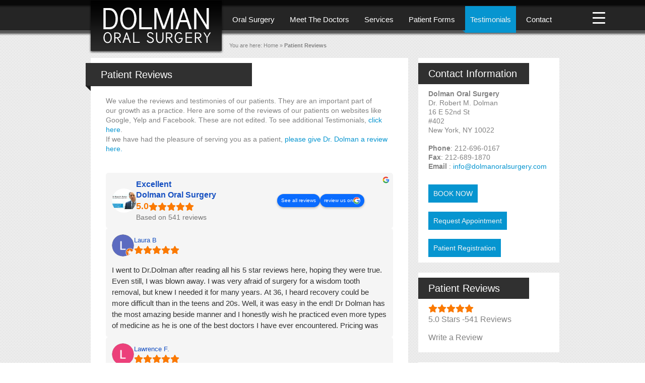

--- FILE ---
content_type: text/html; charset=UTF-8
request_url: https://dolmanoralsurgery.com/patient-reviews/
body_size: 55722
content:
<!DOCTYPE html>
<html lang="en-US">
<head>

<meta name="google-site-verification" content="k0dDx-LMbDb_tPnBGNyJl98PzTdkySXW9qLA0fCJRlI" />
<meta name="google-site-verification" content="FDgmmcds6nI3N3jP0QAfJetzv-n32dpLwIDMZhL2uAU" />

<!-- Google Tag Manager new -->
<script>(function(w,d,s,l,i){w[l]=w[l]||[];w[l].push({'gtm.start':
new Date().getTime(),event:'gtm.js'});var f=d.getElementsByTagName(s)[0],
j=d.createElement(s),dl=l!='dataLayer'?'&l='+l:'';j.async=true;j.src=
'https://www.googletagmanager.com/gtm.js?id='+i+dl;f.parentNode.insertBefore(j,f);
})(window,document,'script','dataLayer','GTM-T6FDF2KR');</script>
<!-- End Google Tag Manager -->

<!-- Google Tag Manager -->
<script>(function(w,d,s,l,i){w[l]=w[l]||[];w[l].push({'gtm.start':
new Date().getTime(),event:'gtm.js'});var f=d.getElementsByTagName(s)[0],
j=d.createElement(s),dl=l!='dataLayer'?'&l='+l:'';j.async=true;j.src=
'https://www.googletagmanager.com/gtm.js?id='+i+dl;f.parentNode.insertBefore(j,f);
})(window,document,'script','dataLayer','GTM-59XHLH7');</script>
<!-- End Google Tag Manager -->
<meta charset="UTF-8" />
<meta name="viewport" content="width=device-width, initial-scale=1">

<link rel="profile" href="http://gmpg.org/xfn/11" />
<link rel="stylesheet" type="text/css" media="all" href="https://dolmanoralsurgery.com/wp-content/themes/impresa/style.css" />
<link rel="pingback" href="https://dolmanoralsurgery.com/xmlrpc.php" />
<link rel="shortcut icon" href="https://dolmanoralsurgery.com/wp-content/uploads/favicon.ico" />

<!-- ////////////////////////////////// -->
<!-- //      Javascript Files        // -->
<!-- ////////////////////////////////// -->

<!--<script type="text/javascript">
   jQuery(document).ready(function($) {     
		
         $('.boxslideshow').cycle({
            timeout: 5000,  // milliseconds between slide transitions (0 to disable auto advance)
            fx:      'fade', // choose your transition type, ex: fade, scrollUp, shuffle, etc...            
            pause:   0,	  // true to enable "pause on hover"
			pager:   '.pager_cycle',  // selector for element to use as pager container
			cleartypeNoBg:true, // set to true to disable extra cleartype fixing (leave false to force background color setting on slides) 
            pauseOnPagerHover: 0 // true to pause when hovering over pager link
        });
		
         $('.boxslideshow2').cycle({
            timeout: 5000,  // milliseconds between slide transitions (0 to disable auto advance)
            fx:      'scrollVert', // choose your transition type, ex: fade, scrollUp, shuffle, etc...            
            pause:   0,	  // true to enable "pause on hover"
			pager:   '.pager_cycle',  // selector for element to use as pager container
			cleartypeNoBg:true, // set to true to disable extra cleartype fixing (leave false to force background color setting on slides) 
            pauseOnPagerHover: 0 // true to pause when hovering over pager link
        });
		
		/* for portfolio prettyPhoto */
		$("#gallery-pf a[rel^='prettyPhoto']").prettyPhoto({theme:'dark_rounded'});
		
		
     });
	 
	$(window).load(function() {
		$('#slider').nivoSlider({
			effect:'fade', //Specify sets like: 'fold,fade,sliceDown'
			slices:0,
			animSpeed:750, //Slide transition speed
			pauseTime:3000,
			directionNav:false, //Next &amp; Prev
			startSlide:0 //Set starting Slide (0 index)
		});
	$('.wprmenu_bar').click(function() {
		if ($('#wprmenu_menu.left').css('left') === '0px') {
			$('#wprmenu_menu ').css('left', '-80%');
			$('#wprmenu_menu.left, #wprmenu_menu.right').hide();
		} else {
			$('#wprmenu_menu.left, #wprmenu_menu.right').show();
			$('#wprmenu_menu.left').css('left', 0);
			$('#wprmenu_menu.left').css('z-index', 200);
		}
	});
	$( window ).resize(function() {
		if( $(window).width() > 768)
		{
			$('#wprmenu_menu ').css('left', '-80%');
		}
	});
 	
});
</script>-->
	<!--[if IE 6]>
		<link rel="stylesheet" type="text/css" media="all" href="https://dolmanoralsurgery.com/wp-content/themes/impresa/ie6.css" />
		<script type="text/javascript" src="https://dolmanoralsurgery.com/wp-content/themes/impresa/js/DD_belatedPNG.js"></script>
	<![endif]-->
<style>
#topnavigation ul ul {top:54px !important;}
/* @Media Updates for Responsiveness */
@media only screen and (min-width: 490px) {
#mobile-slider{display:none;}
}
@media only screen and (max-width: 480px) {
#container {
 	width:100%;
}
#main {
	padding: 20px 10px 0 10px;
	width: 95%;
	position: relative;z-index: 20;
}
#content {
    width: 95%;
    float: left;
	margin-left:10px;
}
#sideright {
    padding: 0px 0px 0px 10px;
    width: 95%;
    float: left;
}
#topnavigation {
    width: 95%;
    height: 65px;
    float: left;
    position: relative;
    z-index: 100;
}
#top{
	height:65px;
}
#header {
	width:100%;
	overflow:hidden;
	height:auto;
}
#breadcrumbs {display:none;}
/* #slider{display:none;} */
#mobile-slider {
	visibility:visible;
        width:95%;
	margin:0 auto;
	}
#mobile-slider img{
	width:100%;
	max-width: 100%;
	}
.mobile-img{
	width:100%;
	height:auto;
}
#contact_form #message {
    width: 100%;
    
}
.pf-text{
	float:left;
}
#gallery-pf{
	width:100%;
}
.pf-glow{
margin-bottom:20px !important;
}
.pf-glow img{
width:100%;
height:auto;

}
#pf-one-col {
width:100%;
}
#pf-one-col li {
width:100% !important;
}
.et-box {
width:95%;
float:none;
margin: 0px 0px 20px 0px;
}
.one_third{
width:100%;
}
}
</style>
<meta name='robots' content='index, follow, max-image-preview:large, max-snippet:-1, max-video-preview:-1' />
	<style>img:is([sizes="auto" i], [sizes^="auto," i]) { contain-intrinsic-size: 3000px 1500px }</style>
	
	<!-- This site is optimized with the Yoast SEO plugin v25.0 - https://yoast.com/wordpress/plugins/seo/ -->
	<title>Patient Reviews - Dolman Oral Surgery</title>
	<link rel="canonical" href="https://dolmanoralsurgery.com/patient-reviews/" />
	<meta property="og:locale" content="en_US" />
	<meta property="og:type" content="article" />
	<meta property="og:title" content="Patient Reviews - Dolman Oral Surgery" />
	<meta property="og:description" content="We value the reviews and testimonies of our patients. They are an important part of our growth as a practice. Here are some of the reviews of our patients on websites like Google, Yelp and Facebook. These are not edited. To see additional Testimonials, click here. If we have had the pleasure of serving you &hellip;" />
	<meta property="og:url" content="https://dolmanoralsurgery.com/patient-reviews/" />
	<meta property="og:site_name" content="Dolman Oral Surgery" />
	<meta property="article:modified_time" content="2021-06-19T13:19:00+00:00" />
	<meta name="twitter:card" content="summary_large_image" />
	<!-- / Yoast SEO plugin. -->


<link rel='dns-prefetch' href='//www.googletagmanager.com' />
<link rel='dns-prefetch' href='//fonts.googleapis.com' />
<link rel='dns-prefetch' href='//use.fontawesome.com' />
<link rel="alternate" type="application/rss+xml" title="Dolman Oral Surgery &raquo; Feed" href="https://dolmanoralsurgery.com/feed/" />
<script type="text/javascript">
/* <![CDATA[ */
window._wpemojiSettings = {"baseUrl":"https:\/\/s.w.org\/images\/core\/emoji\/16.0.1\/72x72\/","ext":".png","svgUrl":"https:\/\/s.w.org\/images\/core\/emoji\/16.0.1\/svg\/","svgExt":".svg","source":{"concatemoji":"https:\/\/dolmanoralsurgery.com\/wp-includes\/js\/wp-emoji-release.min.js?ver=6.8.3"}};
/*! This file is auto-generated */
!function(s,n){var o,i,e;function c(e){try{var t={supportTests:e,timestamp:(new Date).valueOf()};sessionStorage.setItem(o,JSON.stringify(t))}catch(e){}}function p(e,t,n){e.clearRect(0,0,e.canvas.width,e.canvas.height),e.fillText(t,0,0);var t=new Uint32Array(e.getImageData(0,0,e.canvas.width,e.canvas.height).data),a=(e.clearRect(0,0,e.canvas.width,e.canvas.height),e.fillText(n,0,0),new Uint32Array(e.getImageData(0,0,e.canvas.width,e.canvas.height).data));return t.every(function(e,t){return e===a[t]})}function u(e,t){e.clearRect(0,0,e.canvas.width,e.canvas.height),e.fillText(t,0,0);for(var n=e.getImageData(16,16,1,1),a=0;a<n.data.length;a++)if(0!==n.data[a])return!1;return!0}function f(e,t,n,a){switch(t){case"flag":return n(e,"\ud83c\udff3\ufe0f\u200d\u26a7\ufe0f","\ud83c\udff3\ufe0f\u200b\u26a7\ufe0f")?!1:!n(e,"\ud83c\udde8\ud83c\uddf6","\ud83c\udde8\u200b\ud83c\uddf6")&&!n(e,"\ud83c\udff4\udb40\udc67\udb40\udc62\udb40\udc65\udb40\udc6e\udb40\udc67\udb40\udc7f","\ud83c\udff4\u200b\udb40\udc67\u200b\udb40\udc62\u200b\udb40\udc65\u200b\udb40\udc6e\u200b\udb40\udc67\u200b\udb40\udc7f");case"emoji":return!a(e,"\ud83e\udedf")}return!1}function g(e,t,n,a){var r="undefined"!=typeof WorkerGlobalScope&&self instanceof WorkerGlobalScope?new OffscreenCanvas(300,150):s.createElement("canvas"),o=r.getContext("2d",{willReadFrequently:!0}),i=(o.textBaseline="top",o.font="600 32px Arial",{});return e.forEach(function(e){i[e]=t(o,e,n,a)}),i}function t(e){var t=s.createElement("script");t.src=e,t.defer=!0,s.head.appendChild(t)}"undefined"!=typeof Promise&&(o="wpEmojiSettingsSupports",i=["flag","emoji"],n.supports={everything:!0,everythingExceptFlag:!0},e=new Promise(function(e){s.addEventListener("DOMContentLoaded",e,{once:!0})}),new Promise(function(t){var n=function(){try{var e=JSON.parse(sessionStorage.getItem(o));if("object"==typeof e&&"number"==typeof e.timestamp&&(new Date).valueOf()<e.timestamp+604800&&"object"==typeof e.supportTests)return e.supportTests}catch(e){}return null}();if(!n){if("undefined"!=typeof Worker&&"undefined"!=typeof OffscreenCanvas&&"undefined"!=typeof URL&&URL.createObjectURL&&"undefined"!=typeof Blob)try{var e="postMessage("+g.toString()+"("+[JSON.stringify(i),f.toString(),p.toString(),u.toString()].join(",")+"));",a=new Blob([e],{type:"text/javascript"}),r=new Worker(URL.createObjectURL(a),{name:"wpTestEmojiSupports"});return void(r.onmessage=function(e){c(n=e.data),r.terminate(),t(n)})}catch(e){}c(n=g(i,f,p,u))}t(n)}).then(function(e){for(var t in e)n.supports[t]=e[t],n.supports.everything=n.supports.everything&&n.supports[t],"flag"!==t&&(n.supports.everythingExceptFlag=n.supports.everythingExceptFlag&&n.supports[t]);n.supports.everythingExceptFlag=n.supports.everythingExceptFlag&&!n.supports.flag,n.DOMReady=!1,n.readyCallback=function(){n.DOMReady=!0}}).then(function(){return e}).then(function(){var e;n.supports.everything||(n.readyCallback(),(e=n.source||{}).concatemoji?t(e.concatemoji):e.wpemoji&&e.twemoji&&(t(e.twemoji),t(e.wpemoji)))}))}((window,document),window._wpemojiSettings);
/* ]]> */
</script>
<style id='wp-emoji-styles-inline-css' type='text/css'>

	img.wp-smiley, img.emoji {
		display: inline !important;
		border: none !important;
		box-shadow: none !important;
		height: 1em !important;
		width: 1em !important;
		margin: 0 0.07em !important;
		vertical-align: -0.1em !important;
		background: none !important;
		padding: 0 !important;
	}
</style>
<link rel='stylesheet' id='rmp-material-icons-css' href='https://fonts.googleapis.com/icon?family=Material+Icons&#038;display=auto&#038;ver=4.5.1' type='text/css' media='all' />
<link rel='stylesheet' id='rmp-font-awesome-css' href='https://use.fontawesome.com/releases/v5.13.0/css/all.css?ver=4.5.1' type='text/css' media='all' />
<link rel='stylesheet' id='rmp-glyph-icons-css' href='https://dolmanoralsurgery.com/wp-content/plugins/responsive-menu-pro/v4.0.0/assets/admin/scss/glyphicons.css?ver=4.5.1' type='text/css' media='all' />
<link rel='stylesheet' id='dashicons-css' href='https://dolmanoralsurgery.com/wp-includes/css/dashicons.min.css?ver=6.8.3' type='text/css' media='all' />
<link rel='stylesheet' id='saswp-style-css' href='https://dolmanoralsurgery.com/wp-content/plugins/schema-and-structured-data-for-wp/admin_section/css/saswp-style.min.css?ver=1.45' type='text/css' media='all' />
<link rel='stylesheet' id='wpa-style-css' href='https://dolmanoralsurgery.com/wp-content/plugins/wp-accessibility/css/wpa-style.css?ver=1.7.7' type='text/css' media='all' />
<style id='wpa-style-inline-css' type='text/css'>

.wpa-hide-ltr#skiplinks a, .wpa-hide-ltr#skiplinks a:hover, .wpa-hide-ltr#skiplinks a:visited {
	
}
.wpa-hide-ltr#skiplinks a:active,  .wpa-hide-ltr#skiplinks a:focus {
	
}
	:root { --admin-bar-top : 7px; }
</style>
<link rel='stylesheet' id='brb-public-main-css-css' href='https://dolmanoralsurgery.com/wp-content/plugins/business-reviews-bundle/assets/css/public-main.css?ver=1.9.107' type='text/css' media='all' />
<link rel='stylesheet' id='grw-public-main-css-css' href='https://dolmanoralsurgery.com/wp-content/plugins/widget-google-reviews/assets/css/public-main.css?ver=5.9.1' type='text/css' media='all' />
<style id='akismet-widget-style-inline-css' type='text/css'>

			.a-stats {
				--akismet-color-mid-green: #357b49;
				--akismet-color-white: #fff;
				--akismet-color-light-grey: #f6f7f7;

				max-width: 350px;
				width: auto;
			}

			.a-stats * {
				all: unset;
				box-sizing: border-box;
			}

			.a-stats strong {
				font-weight: 600;
			}

			.a-stats a.a-stats__link,
			.a-stats a.a-stats__link:visited,
			.a-stats a.a-stats__link:active {
				background: var(--akismet-color-mid-green);
				border: none;
				box-shadow: none;
				border-radius: 8px;
				color: var(--akismet-color-white);
				cursor: pointer;
				display: block;
				font-family: -apple-system, BlinkMacSystemFont, 'Segoe UI', 'Roboto', 'Oxygen-Sans', 'Ubuntu', 'Cantarell', 'Helvetica Neue', sans-serif;
				font-weight: 500;
				padding: 12px;
				text-align: center;
				text-decoration: none;
				transition: all 0.2s ease;
			}

			/* Extra specificity to deal with TwentyTwentyOne focus style */
			.widget .a-stats a.a-stats__link:focus {
				background: var(--akismet-color-mid-green);
				color: var(--akismet-color-white);
				text-decoration: none;
			}

			.a-stats a.a-stats__link:hover {
				filter: brightness(110%);
				box-shadow: 0 4px 12px rgba(0, 0, 0, 0.06), 0 0 2px rgba(0, 0, 0, 0.16);
			}

			.a-stats .count {
				color: var(--akismet-color-white);
				display: block;
				font-size: 1.5em;
				line-height: 1.4;
				padding: 0 13px;
				white-space: nowrap;
			}
		
</style>
<script type="text/javascript" src="https://dolmanoralsurgery.com/wp-includes/js/jquery/jquery.min.js?ver=3.7.1" id="jquery-core-js"></script>
<script type="text/javascript" src="https://dolmanoralsurgery.com/wp-includes/js/jquery/jquery-migrate.min.js?ver=3.4.1" id="jquery-migrate-js"></script>
<script type="text/javascript" src="https://dolmanoralsurgery.com/wp-content/themes/impresa/js/combined.js?ver=1768972566" id="combined-js"></script>
<script type="text/javascript" id="rmp_menu_scripts-js-extra">
/* <![CDATA[ */
var rmp_menu = {"ajaxURL":"https:\/\/dolmanoralsurgery.com\/wp-admin\/admin-ajax.php","wp_nonce":"cbf0a8bb30","menu":[{"menu_theme":"Full width theme","theme_type":"downloaded","theme_location_menu":"0","submenu_submenu_arrow_width":"40","submenu_submenu_arrow_width_unit":"px","submenu_submenu_arrow_height":"39","submenu_submenu_arrow_height_unit":"px","submenu_arrow_position":"right","submenu_sub_arrow_background_colour":"","submenu_sub_arrow_background_hover_colour":"","submenu_sub_arrow_background_colour_active":"","submenu_sub_arrow_background_hover_colour_active":"","submenu_sub_arrow_border_width":"","submenu_sub_arrow_border_width_unit":"px","submenu_sub_arrow_border_colour":"#1d4354","submenu_sub_arrow_border_hover_colour":"#3f3f3f","submenu_sub_arrow_border_colour_active":"#1d4354","submenu_sub_arrow_border_hover_colour_active":"#3f3f3f","submenu_sub_arrow_shape_colour":"#fff","submenu_sub_arrow_shape_hover_colour":"#fff","submenu_sub_arrow_shape_colour_active":"#fff","submenu_sub_arrow_shape_hover_colour_active":"#fff","use_header_bar":"off","header_bar_items_order":{"title":"off","search":"off","additional content":"off","logo":"on","menu":"on"},"header_bar_title":"","header_bar_html_content":"","header_bar_logo":"","header_bar_logo_link":"","header_bar_logo_width":"","header_bar_logo_width_unit":"%","header_bar_logo_height":"","header_bar_logo_height_unit":"px","header_bar_height":"80","header_bar_height_unit":"px","header_bar_padding":{"top":"0px","right":"0px","bottom":"0px","left":"0px"},"header_bar_font":"","header_bar_font_size":"14","header_bar_font_size_unit":"px","header_bar_text_color":"#ffffff","header_bar_background_color":"#212121","header_bar_breakpoint":"8000","header_bar_position_type":"fixed","header_bar_adjust_page":"off","header_bar_scroll_enable":"off","header_bar_scroll_background_color":"","mobile_breakpoint":"687","tablet_breakpoint":"8000","transition_speed":"0.5","sub_menu_speed":"0.2","show_menu_on_page_load":"off","menu_disable_scrolling":"off","menu_overlay":"off","menu_overlay_colour":"rgba(0,0,0,0.7)","desktop_menu_width":"","desktop_menu_width_unit":"%","desktop_menu_positioning":"absolute","desktop_menu_side":"left","desktop_menu_content_alignment":"left","desktop_menu_to_hide":"","use_current_theme_location":"off","mega_menu":{"140":"off","1216":"off","142":"off","1220":"off","717":"off","184":"off"},"desktop_submenu_open_animation":"none","desktop_submenu_open_animation_speed":"100ms","desktop_submenu_open_on_click":"off","desktop_menu_hide_and_show":"off","menu_name":"Blue aligent","menu_to_use":"mainmenu","different_menu_for_mobile":"off","menu_to_use_in_mobile":"mainmenu","use_mobile_menu":"on","use_tablet_menu":"on","use_desktop_menu":"off","menu_display_on":"all-pages","menu_to_hide":"","submenu_descriptions_on":"off","custom_walker":"","menu_background_colour":"","menu_depth":"5","smooth_scroll_on":"off","smooth_scroll_speed":"500","menu_font_icons":{"id":["140","140","140"],"icon":["<span class=\"rmp-font-icon fas fa-home \"><\/span>","<span class=\"rmp-font-icon dashicons dashicons-category \"><\/span>","<span class=\"rmp-font-icon dashicons dashicons-googleplus \"><\/span>"]},"menu_links_height":"40","menu_links_height_unit":"px","menu_links_line_height":"40","menu_links_line_height_unit":"px","menu_depth_0":"5","menu_depth_0_unit":"%","menu_font_size":"14","menu_font_size_unit":"px","menu_font":"","menu_font_weight":"600","menu_text_alignment":"left","menu_text_letter_spacing":"","menu_word_wrap":"off","menu_link_colour":"#000000","menu_link_hover_colour":"#000000","menu_current_link_colour":"#000000","menu_current_link_hover_colour":"#000000","menu_parent_link_active_color":"","menu_parent_link_background_active_color":"","menu_item_background_colour":"","menu_item_background_hover_colour":"","menu_current_item_background_colour":"","menu_current_item_background_hover_colour":"","menu_border_width":"","menu_border_width_unit":"px","menu_item_border_colour":"#212121","menu_item_border_colour_hover":"#212121","menu_current_item_border_colour":"#212121","menu_current_item_border_hover_colour":"#3f3f3f","submenu_links_height":"40","submenu_links_height_unit":"px","submenu_links_line_height":"40","submenu_links_line_height_unit":"px","menu_depth_side":"left","menu_depth_1":"10","menu_depth_1_unit":"%","menu_depth_2":"","menu_depth_2_unit":"%","menu_depth_3":"","menu_depth_3_unit":"%","menu_depth_4":"25","menu_depth_4_unit":"%","submenu_item_background_colour":"","submenu_item_background_hover_colour":"","submenu_current_item_background_colour":"","submenu_current_item_background_hover_colour":"","submenu_border_width":"","submenu_border_width_unit":"px","submenu_item_border_colour":"","submenu_item_border_colour_hover":"","submenu_current_item_border_colour":"","submenu_current_item_border_hover_colour":"","submenu_font_size":"16","submenu_font_size_unit":"px","submenu_font":"","submenu_font_weight":"600","submenu_text_letter_spacing":"","submenu_text_alignment":"left","submenu_link_colour":"#707070","submenu_link_hover_colour":"#707070","submenu_current_link_colour":"#707070","submenu_current_link_hover_colour":"#707070","inactive_arrow_shape":"\u25bc","active_arrow_shape":"\u25b2","inactive_arrow_font_icon":"<span class=\"rmp-font-icon dashicons dashicons-arrow-up-alt2 \"><\/span>","active_arrow_font_icon":"<span class=\"rmp-font-icon dashicons dashicons-arrow-down-alt2 \"><\/span>","inactive_arrow_image":"","active_arrow_image":"","submenu_arrow_width":"40","submenu_arrow_width_unit":"px","submenu_arrow_height":"40","submenu_arrow_height_unit":"px","arrow_position":"right","menu_sub_arrow_shape_colour":"#000000","menu_sub_arrow_shape_hover_colour":"#000000","menu_sub_arrow_shape_colour_active":"#000000","menu_sub_arrow_shape_hover_colour_active":"#000000","menu_sub_arrow_border_width":"","menu_sub_arrow_border_width_unit":"px","menu_sub_arrow_border_colour":"","menu_sub_arrow_border_hover_colour":"","menu_sub_arrow_border_colour_active":"","menu_sub_arrow_border_hover_colour_active":"","menu_sub_arrow_background_colour":"","menu_sub_arrow_background_hover_colour":"","menu_sub_arrow_background_colour_active":"","menu_sub_arrow_background_hover_colour_active":"","fade_submenus":"on","fade_submenus_side":"left","fade_submenus_delay":"100","fade_submenus_speed":"500","use_slide_effect":"off","slide_effect_back_to_text":"Back","accordion_animation":"off","auto_expand_all_submenus":"off","auto_expand_current_submenus":"off","menu_item_click_to_trigger_submenu":"off","button_width":"55","button_width_unit":"px","button_height":"55","button_height_unit":"px","button_background_colour":"rgba(61,61,61,0)","button_background_colour_hover":"rgba(0,0,0,0)","button_background_colour_active":"rgba(255,255,255,0)","toggle_button_border_radius":"","button_transparent_background":"on","button_left_or_right":"right","button_position_type":"fixed","button_distance_from_side":"5","button_distance_from_side_unit":"%","button_top":"7","button_top_unit":"px","button_push_with_animation":"off","button_click_animation":"boring","button_line_margin":"5","button_line_margin_unit":"px","button_line_width":"25","button_line_width_unit":"px","button_line_height":"3","button_line_height_unit":"px","button_line_colour":"#ffffff","button_line_colour_hover":"#a5a5a5","button_line_colour_active":"#bcbcbc","button_font_icon":"","button_font_icon_when_clicked":"","button_image":"","button_image_when_clicked":"","button_title":"","button_title_open":"","button_title_position":"left","menu_container_columns":"","button_font":"","button_font_size":"14","button_font_size_unit":"px","button_title_line_height":"13","button_title_line_height_unit":"px","button_text_colour":"#fff","button_trigger_type_click":"on","button_trigger_type_hover":"off","button_click_trigger":"#responsive-menu-pro-button","items_order":{"title":"","additional content":"","search":"","menu":"on"},"menu_title":"Dolman Oral Surgery","menu_title_link":"\/","menu_title_link_location":"_self","menu_title_image":"https:\/\/dolmanoralsurgery.com\/wp-content\/uploads\/robert-m-dolman300.jpg","menu_title_font_icon":"","menu_title_section_padding":{"top":"15%","right":"20%","bottom":"10px","left":"20%"},"menu_title_background_colour":"","menu_title_background_hover_colour":"","menu_title_font_size":"18","menu_title_font_size_unit":"px","menu_title_alignment":"center","menu_title_font_weight":"100","menu_title_font_family":"","menu_title_colour":"#000000","menu_title_hover_colour":"#000000","menu_title_image_width":"60","menu_title_image_width_unit":"px","menu_title_image_height":"60","menu_title_image_height_unit":"px","menu_additional_content":"","menu_additional_section_padding":{"top":"0%","right":"20%","bottom":"0%","left":"20%"},"menu_additional_content_font_size":"10","menu_additional_content_font_size_unit":"px","menu_additional_content_alignment":"center","menu_additional_content_colour":"#a5a5a5","menu_search_box_text":"Search","menu_search_box_code":"","menu_search_section_padding":{"top":"20px","right":"20%","bottom":"0px","left":"20%"},"menu_search_box_height":"45","menu_search_box_height_unit":"px","menu_search_box_border_radius":"30","menu_search_box_text_colour":"#000000","menu_search_box_background_colour":"rgba(255,255,255,0)","menu_search_box_placeholder_colour":"#aaaaaa","menu_search_box_border_colour":"#aaaaaa","menu_section_padding":{"top":"15%","right":"30%","bottom":"15%","left":"10%"},"menu_width":"100","menu_width_unit":"%","menu_maximum_width":"110","menu_maximum_width_unit":"%","menu_minimum_width":"110","menu_minimum_width_unit":"%","menu_auto_height":"off","menu_container_padding":{"top":"0px","right":"0px","bottom":"0px","left":"0px"},"menu_container_background_colour":"#f3f3f3","menu_background_image":"","animation_type":"slide","menu_appear_from":"left","animation_speed":"0.5","page_wrapper":"","menu_close_on_body_click":"on","menu_close_on_scroll":"off","menu_close_on_link_click":"off","enable_touch_gestures":"off","menu_id":1251,"active_toggle_contents":"<span class=\"rmp-font-icon dashicons dashicons-arrow-down-alt2 \"><\/span>","inactive_toggle_contents":"<span class=\"rmp-font-icon dashicons dashicons-arrow-up-alt2 \"><\/span>"}]};
/* ]]> */
</script>
<script type="text/javascript" src="https://dolmanoralsurgery.com/wp-content/plugins/responsive-menu-pro/v4.0.0/assets/js/rmp-menu.js?ver=4.5.1" id="rmp_menu_scripts-js"></script>
<script type="text/javascript" id="brb-public-main-js-js-extra">
/* <![CDATA[ */
var brb_vars = {"ajaxurl":"https:\/\/dolmanoralsurgery.com\/wp-admin\/admin-ajax.php","gavatar":"https:\/\/dolmanoralsurgery.com\/wp-content\/plugins\/business-reviews-bundle\/assets\/img\/google_avatar.png"};
/* ]]> */
</script>
<script type="text/javascript" defer="defer" src="https://dolmanoralsurgery.com/wp-content/plugins/business-reviews-bundle/assets/js/public-main.js?ver=1.9.107" id="brb-public-main-js-js"></script>
<script type="text/javascript" defer="defer" src="https://dolmanoralsurgery.com/wp-content/plugins/widget-google-reviews/assets/js/public-main.js?ver=5.9.1" id="grw-public-main-js-js"></script>

<!-- Google tag (gtag.js) snippet added by Site Kit -->
<!-- Google Analytics snippet added by Site Kit -->
<script type="text/javascript" src="https://www.googletagmanager.com/gtag/js?id=GT-WVCFVHQ" id="google_gtagjs-js" async></script>
<script type="text/javascript" id="google_gtagjs-js-after">
/* <![CDATA[ */
window.dataLayer = window.dataLayer || [];function gtag(){dataLayer.push(arguments);}
gtag("set","linker",{"domains":["dolmanoralsurgery.com"]});
gtag("js", new Date());
gtag("set", "developer_id.dZTNiMT", true);
gtag("config", "GT-WVCFVHQ");
 window._googlesitekit = window._googlesitekit || {}; window._googlesitekit.throttledEvents = []; window._googlesitekit.gtagEvent = (name, data) => { var key = JSON.stringify( { name, data } ); if ( !! window._googlesitekit.throttledEvents[ key ] ) { return; } window._googlesitekit.throttledEvents[ key ] = true; setTimeout( () => { delete window._googlesitekit.throttledEvents[ key ]; }, 5 ); gtag( "event", name, { ...data, event_source: "site-kit" } ); }; 
/* ]]> */
</script>
<script type="text/javascript" src="https://dolmanoralsurgery.com/wp-content/plugins/wp-accessibility/js/fingerprint.min.js?ver=1.7.7" id="wpa-fingerprintjs-js"></script>
<link rel="https://api.w.org/" href="https://dolmanoralsurgery.com/wp-json/" /><link rel="alternate" title="JSON" type="application/json" href="https://dolmanoralsurgery.com/wp-json/wp/v2/pages/1167" /><link rel="EditURI" type="application/rsd+xml" title="RSD" href="https://dolmanoralsurgery.com/xmlrpc.php?rsd" />
<meta name="generator" content="WordPress 6.8.3" />
<link rel='shortlink' href='https://dolmanoralsurgery.com/?p=1167' />
<link rel="alternate" title="oEmbed (JSON)" type="application/json+oembed" href="https://dolmanoralsurgery.com/wp-json/oembed/1.0/embed?url=https%3A%2F%2Fdolmanoralsurgery.com%2Fpatient-reviews%2F" />
<link rel="alternate" title="oEmbed (XML)" type="text/xml+oembed" href="https://dolmanoralsurgery.com/wp-json/oembed/1.0/embed?url=https%3A%2F%2Fdolmanoralsurgery.com%2Fpatient-reviews%2F&#038;format=xml" />
<meta name="generator" content="Site Kit by Google 1.170.0" /><script>
  (function(i,s,o,g,r,a,m){i['GoogleAnalyticsObject']=r;i[r]=i[r]||function(){
  (i[r].q=i[r].q||[]).push(arguments)},i[r].l=1*new Date();a=s.createElement(o),
  m=s.getElementsByTagName(o)[0];a.async=1;a.src=g;m.parentNode.insertBefore(a,m)
  })(window,document,'script','https://www.google-analytics.com/analytics.js','ga');

  ga('create', 'UA-69871704-42', 'auto');
  ga('send', 'pageview');

</script>
<link rel=”preconnect” href=”https://dolmanoralsurgery.com/”>
<meta name="geo.region" content="US-NY" />
<meta name="geo.placename" content="New York" />
<meta name="geo.position" content="40.7591559;-73.9752933" />
<meta name="ICBM" content="40.7591559,-73.9752933" />
<script type="application/ld+json">
{
  "@context": "https://schema.org",
  "@type": "WebSite",
  "url": "https://dolmanoralsurgery.com/",
  "potentialAction": {
    "@type": "SearchAction",
    "target": "https://dolmanoralsurgery.com/?s={search_term_string}",
    "query-input": "required name=search_term_string"
  }
}
</script>
<script type="application/ld+json">
    {  "@context" : "https://schema.org",
       "@type" : "WebSite",
       "name" : "Dolman Oral Surgery",
       "alternateName" : "Dolman Oral Surgery New York",
       "url" : "https://dolmanoralsurgery.com/"
         }
</script>
<script type="application/ld+json">
{
  "@context": "https://schema.org",
  "@type": "MedicalWebPage",
  "audience": "https://schema.org/Patient",
  "specialty": "https://schema.org/Dentistry"  
}
</script>
<script type="application/ld+json">
    {  "@context" : "https://schema.org",
       "@type" : "Organization",
       "name" : "Dolman Oral Surgery",
       "url" : "https://dolmanoralsurgery.com/",
      "logo": "https://dolmanoralsurgery.com/wp-content/themes/impresa/images/logo.png",
       "contactPoint" : [
       { "@type" : "ContactPoint",
         "telephone" : "+1-212-696-0167",
         "contactType" : "customer service"
       } ] ,
  "sameAs" : [ "https://www.facebook.com/DolmanOralSurgery/",
 "https://www.yelp.com/biz/dolman-oral-surgery-new-york",
"https://www.mapquest.com/us/new-york/dolman-oral-surgery-345515037"] 
    }
</script>
<script type="application/ld+json">
{
  "@context": "https://schema.org",
  "@type": "Organization",
  "address": {
    "@type": "PostalAddress",
    "addressLocality": "New York, NY",
    "postalCode": "10022",
    "streetAddress": "16 E 52nd St, #402"
  },
  "name": "Dolman Oral Surgery",
  "telephone": "+1-212-696-0167" 
}
</script>
<style id="rmp-inline-menu-styles">/**
* This file is major compenent of this plugin so please don't try to edit here.
*/
#rmp_menu_trigger-1251, #rmp-search-box-1251, #rmp-menu-title-1251, #rmp-menu-additional-content-1251 {
  display: none;
}
#rmp-header-bar-1251 {
  position: fixed;
  background-color: #212121;
  color: #ffffff;
  font-size: 14px;
  height: 80px;
  padding-top: 0px;
  padding-left: 0px;
  padding-bottom: 0px;
  padding-right: 0px;
  font-family: inherit;
  display: none;
}
#rmp-header-bar-1251 .rmp-header-bar-item {
  margin-right: 2%;
}
#rmp-header-bar-1251 a {
  color: #ffffff;
}
#rmp-header-bar-1251 .rmp-header-bar-title {
  color: #ffffff;
  font-size: 14px;
}
#rmp-header-bar-1251 .rmp-header-bar-title a {
  color: #ffffff;
  font-size: 14px;
}
#rmp-header-bar-1251.header-scolling-bg-color {
  background-color: inherit;
}
@media screen and (max-width: 8000px) {
  #rmp-header-bar-1251 {
    display: block;
  }
}
#rmp_menu_trigger-1251 {
  width: 55px;
  height: 55px;
  position: fixed;
  top: 7px;
  border-radius: 0px;
  display: none;
  text-decoration: none;
  right: 5%;
  background: transparent;
  transition: transform 0.5s, background-color 0.5s;
}
#rmp_menu_trigger-1251 .rmp-trigger-box {
  width: 25px;
  color: #fff;
}
#rmp_menu_trigger-1251 .rmp-trigger-icon-active, #rmp_menu_trigger-1251 .rmp-trigger-text-open {
  display: none;
}
#rmp_menu_trigger-1251.is-active .rmp-trigger-icon-active, #rmp_menu_trigger-1251.is-active .rmp-trigger-text-open {
  display: inline;
}
#rmp_menu_trigger-1251.is-active .rmp-trigger-icon-inactive, #rmp_menu_trigger-1251.is-active .rmp-trigger-text {
  display: none;
}
#rmp_menu_trigger-1251 .rmp-trigger-label {
  color: #fff;
  pointer-events: none;
  line-height: 13px;
  font-family: inherit;
  font-size: 14px;
  display: inline;
  text-transform: inherit;
}
#rmp_menu_trigger-1251 .rmp-trigger-label.rmp-trigger-label-top {
  display: block;
  margin-bottom: 12px;
}
#rmp_menu_trigger-1251 .rmp-trigger-label.rmp-trigger-label-bottom {
  display: block;
  margin-top: 12px;
}
#rmp_menu_trigger-1251 .responsive-menu-pro-inner {
  display: block;
}
#rmp_menu_trigger-1251 .rmp-trigger-icon-inactive .rmp-font-icon {
  color: #ffffff;
}
#rmp_menu_trigger-1251 .responsive-menu-pro-inner, #rmp_menu_trigger-1251 .responsive-menu-pro-inner::before, #rmp_menu_trigger-1251 .responsive-menu-pro-inner::after {
  width: 25px;
  height: 3px;
  background-color: #ffffff;
  border-radius: 4px;
  position: absolute;
}
#rmp_menu_trigger-1251 .rmp-trigger-icon-active .rmp-font-icon {
  color: #bcbcbc;
}
#rmp_menu_trigger-1251.is-active .responsive-menu-pro-inner, #rmp_menu_trigger-1251.is-active .responsive-menu-pro-inner::before, #rmp_menu_trigger-1251.is-active .responsive-menu-pro-inner::after {
  background-color: #bcbcbc;
}
#rmp_menu_trigger-1251:hover .rmp-trigger-icon-inactive .rmp-font-icon {
  color: #a5a5a5;
}
#rmp_menu_trigger-1251:not(.is-active):hover .responsive-menu-pro-inner, #rmp_menu_trigger-1251:not(.is-active):hover .responsive-menu-pro-inner::before, #rmp_menu_trigger-1251:not(.is-active):hover .responsive-menu-pro-inner::after {
  background-color: #a5a5a5;
}
#rmp_menu_trigger-1251:not(.is-active) .responsive-menu-pro-inner::before {
  top: 10px;
}
#rmp_menu_trigger-1251:not(.is-active) .responsive-menu-pro-inner::after {
  bottom: 10px;
}
/* Hamburger menu styling */
#rmp-menu-wrap-1251 .rmp-topmenu-active > .rmp-menu-item-link, #rmp-menu-wrap-1251 .rmp-submenu .rmp-topmenu-active > .rmp-menu-item-link {
  color: inherit;
  background-color: inherit;
}
#rmp-menu-wrap-1251 .rmp-topmenu-active > .rmp-menu-item-link svg, #rmp-menu-wrap-1251 .rmp-submenu .rmp-topmenu-active > .rmp-menu-item-link svg {
  fill: inherit;
}
@media screen and (max-width: 8000px) {
  /** Menu Title Style */
  /** Menu Additional Content Style */
  #rmp_menu_trigger-1251 {
    display: block;
  }
  #rmp-container-1251 {
    position: fixed;
    top: 0;
    margin: 0;
    transition: transform 0.5s;
    overflow: auto;
    width: 100%;
    max-width: 110%;
    min-width: 110%;
    background-color: #f3f3f3;
    background-image: url("");
    height: 100%;
    left: 0;
    padding-top: 0px;
    padding-left: 0px;
    padding-bottom: 0px;
    padding-right: 0px;
  }
  #rmp-container-1251.rmp-fade-top, #rmp-container-1251.rmp-fade-left, #rmp-container-1251.rmp-fade-right, #rmp-container-1251.rmp-fade-bottom {
    display: none;
  }
  #rmp-menu-wrap-1251 {
    padding-top: 15%;
    padding-left: 10%;
    padding-bottom: 15%;
    padding-right: 30%;
  }
  #rmp-menu-wrap-1251 .rmp-menu, #rmp-menu-wrap-1251 .rmp-submenu {
    width: 100%;
    box-sizing: border-box;
    margin: 0;
    padding: 0;
  }
  #rmp-menu-wrap-1251 .rmp-submenu.rmp-submenu-open {
    display: block;
  }
  #rmp-menu-wrap-1251 .rmp-mega-menu-panel {
    width: 100%;
  }
  #rmp-menu-wrap-1251 .rmp-mega-menu-row {
    display: flex;
    flex-direction: column;
    overflow: hidden;
  }
  #rmp-menu-wrap-1251 .rmp-mega-menu-row .rmp-mega-menu-col {
    width: 100%;
  }
  #rmp-menu-wrap-1251 .rmp-menu-item {
    width: 100%;
    list-style: none;
    margin: 0;
  }
  #rmp-menu-wrap-1251 .rmp-menu-item-link {
    height: 40px;
    line-height: 40px;
    font-size: 14px;
    border-bottom: 0px solid #212121;
    font-family: inherit;
    color: #000000;
    text-align: left;
    background: inherit;
    font-weight: 600;
    letter-spacing: 0px;
    display: block;
    box-sizing: border-box;
    width: 100%;
    text-decoration: none;
    position: relative;
    overflow: hidden;
    transition: background-color 0.5s, border-color 0.5s, 0.5s;
    padding: 0 5%;
    padding-right: 50px;
  }
  #rmp-menu-wrap-1251 .rmp-menu-item-link svg {
    fill: #000000;
  }
  #rmp-menu-wrap-1251 .rmp-menu-item-link:after, #rmp-menu-wrap-1251 .rmp-menu-item-link:before {
    display: none;
  }
  #rmp-menu-wrap-1251 .rmp-menu-item-link:hover, #rmp-menu-wrap-1251 .rmp-menu-item-link:focus {
    color: #000000;
    border-color: #212121;
    background: inherit;
  }
  #rmp-menu-wrap-1251 .rmp-menu-item-link:hover svg, #rmp-menu-wrap-1251 .rmp-menu-item-link:focus svg {
    fill: #000000;
  }
  #rmp-menu-wrap-1251 .rmp-menu-item-link:focus {
    outline: none;
    border-color: unset;
    box-shadow: unset;
  }
  #rmp-menu-wrap-1251 .rmp-menu-item-link .rmp-font-icon {
    height: 40px;
    line-height: 40px;
    margin-right: 10px;
    font-size: 14px;
  }
  #rmp-menu-wrap-1251 .rmp-menu-current-item .rmp-menu-item-link {
    color: #000000;
    border-color: #212121;
    background-color: inherit;
  }
  #rmp-menu-wrap-1251 .rmp-menu-current-item .rmp-menu-item-link svg {
    fill: #000000;
  }
  #rmp-menu-wrap-1251 .rmp-menu-current-item .rmp-menu-item-link:hover, #rmp-menu-wrap-1251 .rmp-menu-current-item .rmp-menu-item-link:focus {
    color: #000000;
    border-color: #3f3f3f;
    background-color: inherit;
  }
  #rmp-menu-wrap-1251 .rmp-menu-current-item .rmp-menu-item-link:hover svg, #rmp-menu-wrap-1251 .rmp-menu-current-item .rmp-menu-item-link:focus svg {
    fill: #000000;
  }
  #rmp-menu-wrap-1251 .rmp-menu-subarrow {
    position: absolute;
    top: 0;
    bottom: 0;
    text-align: center;
    overflow: hidden;
    background-size: cover;
    overflow: hidden;
    right: 0;
    border-left-style: solid;
    border-left-color: currentColor;
    border-left-width: 0px;
    height: 40px;
    width: 40px;
    color: #000000;
    background-color: inherit;
  }
  #rmp-menu-wrap-1251 .rmp-menu-subarrow svg {
    fill: #000000;
  }
  #rmp-menu-wrap-1251 .rmp-menu-subarrow:hover {
    color: #000000;
    border-color: currentColor;
    background-color: inherit;
  }
  #rmp-menu-wrap-1251 .rmp-menu-subarrow:hover svg {
    fill: #000000;
  }
  #rmp-menu-wrap-1251 .rmp-menu-subarrow .rmp-font-icon {
    margin-right: unset;
  }
  #rmp-menu-wrap-1251 .rmp-menu-subarrow * {
    vertical-align: middle;
    line-height: 40px;
  }
  #rmp-menu-wrap-1251 .rmp-menu-subarrow-active {
    display: block;
    background-size: cover;
    color: #000000;
    border-color: currentColor;
    background-color: inherit;
  }
  #rmp-menu-wrap-1251 .rmp-menu-subarrow-active svg {
    fill: #000000;
  }
  #rmp-menu-wrap-1251 .rmp-menu-subarrow-active:hover {
    color: #000000;
    border-color: currentColor;
    background-color: inherit;
  }
  #rmp-menu-wrap-1251 .rmp-menu-subarrow-active:hover svg {
    fill: #000000;
  }
  #rmp-menu-wrap-1251 .rmp-menu-subarrow-active .rmp-go-back {
    display: block;
  }
  #rmp-menu-wrap-1251 .rmp-submenu {
    display: none;
  }
  #rmp-menu-wrap-1251 .rmp-submenu .rmp-menu-item-link {
    height: 40px;
    line-height: 40px;
    font-size: 16px;
    letter-spacing: 0px;
    border-bottom: 0px solid currentColor;
    font-family: inherit;
    font-weight: 600;
    color: #707070;
    text-align: left;
    background-color: inherit;
  }
  #rmp-menu-wrap-1251 .rmp-submenu .rmp-menu-item-link svg {
    fill: #707070;
  }
  #rmp-menu-wrap-1251 .rmp-submenu .rmp-menu-item-link:hover, #rmp-menu-wrap-1251 .rmp-submenu .rmp-menu-item-link:focus {
    color: #707070;
    border-color: currentColor;
    background-color: inherit;
  }
  #rmp-menu-wrap-1251 .rmp-submenu .rmp-menu-item-link:hover svg, #rmp-menu-wrap-1251 .rmp-submenu .rmp-menu-item-link:focus svg {
    fill: #707070;
  }
  #rmp-menu-wrap-1251 .rmp-submenu .rmp-menu-current-item .rmp-menu-item-link {
    color: #707070;
    border-color: currentColor;
    background-color: inherit;
  }
  #rmp-menu-wrap-1251 .rmp-submenu .rmp-menu-current-item .rmp-menu-item-link svg {
    fill: #707070;
  }
  #rmp-menu-wrap-1251 .rmp-submenu .rmp-menu-current-item .rmp-menu-item-link:hover, #rmp-menu-wrap-1251 .rmp-submenu .rmp-menu-current-item .rmp-menu-item-link:focus {
    color: #707070;
    border-color: currentColor;
    background-color: inherit;
  }
  #rmp-menu-wrap-1251 .rmp-submenu .rmp-menu-current-item .rmp-menu-item-link:hover svg, #rmp-menu-wrap-1251 .rmp-submenu .rmp-menu-current-item .rmp-menu-item-link:focus svg {
    fill: #707070;
  }
  #rmp-menu-wrap-1251 .rmp-menu-item-description {
    margin: 0;
    padding: 5px 5%;
    opacity: 0.8;
    color: #000000;
  }
  #rmp-menu-wrap-1251 .rmp-submenu-depth-1 .rmp-menu-item-link {
    padding-left: 10%;
  }
  #rmp-menu-wrap-1251 .rmp-submenu-depth-4 .rmp-menu-item-link {
    padding-left: 25%;
  }
  #rmp-search-box-1251 {
    display: block;
    padding-top: 20px;
    padding-left: 20%;
    padding-bottom: 0px;
    padding-right: 20%;
  }
  #rmp-search-box-1251 .rmp-search-form {
    margin: 0;
  }
  #rmp-search-box-1251 .rmp-search-box {
    background: rgba(255, 255, 255, 0);
    border: 1px solid #aaaaaa;
    color: #000000;
    width: 100%;
    padding: 0 5%;
    border-radius: 30px;
    height: 45px;
    -webkit-appearance: none;
  }
  #rmp-search-box-1251 .rmp-search-box::placeholder {
    color: #aaaaaa;
  }
  #rmp-search-box-1251 .rmp-search-box:focus {
    background-color: rgba(255, 255, 255, 0);
    outline: 2px solid #aaaaaa;
    color: #000000;
  }
  #rmp-menu-title-1251 {
    background-color: inherit;
    color: #000000;
    text-align: center;
    font-size: 18px;
    padding-top: 15%;
    padding-left: 20%;
    padding-bottom: 10px;
    padding-right: 20%;
    font-weight: 100;
    display: flex;
    flex-direction: column;
    transition: background-color 0.5s, border-color 0.5s, color 0.5s;
  }
  #rmp-menu-title-1251:hover {
    background-color: inherit;
    color: #000000;
  }
  #rmp-menu-title-1251 .rmp-font-icon {
    font-size: 18px;
  }
  #rmp-menu-title-1251 > .rmp-menu-title-link {
    color: #000000;
    width: 100%;
    background-color: unset;
    text-decoration: none;
  }
  #rmp-menu-title-1251 > .rmp-menu-title-link:hover {
    color: #000000;
  }
  #rmp-menu-title-1251 .rmp-menu-title-image {
    max-width: 100%;
    width: 60px;
    height: 60px;
    margin-bottom: 15px;
    display: block;
    margin: auto;
    margin-bottom: 15px;
  }
  #rmp-menu-additional-content-1251 {
    padding-top: 0%;
    padding-left: 20%;
    padding-bottom: 0%;
    padding-right: 20%;
    display: block;
    color: #a5a5a5;
    text-align: center;
    word-break: break-word;
    font-size: 10px;
  }
}
/* Desktop Styling */
@media screen and (min-width: 8001px) {
  #rmp-container-1251, #rmp-header-bar-1251, #rmp_menu_trigger-1251 {
    display: none;
  }
  #rmp-header-bar-1251 #rmp-container-1251 {
    background: unset;
  }
  #rmp-container-1251 {
    position: absolute;
    text-align: left;
    left: 0;
    top: 0;
    background-color: #f3f3f3;
    padding: 0 5%;
    z-index: 99997;
  }
  #rmp-container-1251.rmp-container {
    transform: translateX(0);
    -ms-transform: translateX(0);
    -webkit-transform: translateX(0);
    -moz-transform: translateX(0);
  }
  #rmp-container-1251 #rmp_menu_trigger-1251, #rmp-container-1251 #rmp-menu-title-1251, #rmp-container-1251 #rmp-menu-additional-content-1251, #rmp-container-1251 #rmp-search-box-1251 {
    display: none;
  }
  #rmp-menu-wrap-1251 {
    display: inline-block;
  }
  #rmp-menu-wrap-1251 .rmp-menu, #rmp-menu-wrap-1251 .rmp-submenu {
    width: auto;
    box-sizing: border-box;
    margin: 0;
    padding: 0;
    overflow: hidden;
    display: flex;
  }
  #rmp-menu-wrap-1251 .rmp-menu {
    flex-flow: wrap;
  }
  #rmp-menu-wrap-1251 .rmp-menu, #rmp-menu-wrap-1251 .rmp-submenu {
    overflow: inherit;
  }
  #rmp-menu-wrap-1251 .rmp-menu .rmp-go-back, #rmp-menu-wrap-1251 .rmp-submenu .rmp-go-back {
    display: none;
  }
  #rmp-menu-wrap-1251 .rmp-submenu {
    flex-direction: column;
    display: none;
    position: absolute;
    min-width: 180px;
  }
  #rmp-menu-wrap-1251 .rmp-submenu li {
    list-style-type: none;
    line-height: normal;
  }
  #rmp-menu-wrap-1251 .rmp-submenu .rmp-submenu {
    left: 100%;
    top: 0;
  }
  #rmp-menu-wrap-1251 .rmp-submenu .rmp-menu-item-link {
    height: 40px;
    line-height: 40px;
  }
  #rmp-menu-wrap-1251 .rmp-submenu .rmp-menu-current-item .rmp-menu-item-link {
    color: #707070;
    border-color: currentColor;
    background-color: inherit;
  }
  #rmp-menu-wrap-1251 .rmp-submenu .rmp-menu-current-item .rmp-menu-item-link svg {
    fill: #707070;
  }
  #rmp-menu-wrap-1251 .rmp-submenu .rmp-menu-current-item .rmp-menu-item-link:hover, #rmp-menu-wrap-1251 .rmp-submenu .rmp-menu-current-item .rmp-menu-item-link:focus {
    color: #707070;
    border-color: currentColor;
    background-color: inherit;
  }
  #rmp-menu-wrap-1251 .rmp-submenu .rmp-menu-current-item .rmp-menu-item-link:hover svg, #rmp-menu-wrap-1251 .rmp-submenu .rmp-menu-current-item .rmp-menu-item-link:focus svg {
    fill: #707070;
  }
  #rmp-menu-wrap-1251 .rmp-mega-menu-container.rmp-submenu {
    z-index: 99;
  }
  #rmp-menu-wrap-1251 .rmp-menu-subarrow {
    display: none;
  }
  #rmp-menu-wrap-1251 .rmp-menu-item-has-children .rmp-menu-item {
    position: relative;
  }
  #rmp-menu-wrap-1251 .rmp-menu-item {
    width: auto;
    list-style: none;
    margin: 0;
  }
  #rmp-menu-wrap-1251 .menu-item-has-children:hover > .rmp-submenu {
    display: flex;
    animation: none 100ms;
  }
  #rmp-menu-wrap-1251 .rmp-menu-item-link {
    font-family: inherit;
    height: 40px;
    line-height: 40px;
    font-size: 14px;
    color: #000000;
    background: inherit;
    text-align: left;
    font-weight: 600;
    letter-spacing: 0px;
    display: inline-block;
    text-decoration: none;
    padding: 0 1rem;
    width: auto;
    white-space: nowrap;
    margin: 0 1px;
    transition: background-color 0.5s, border-color 0.5s, 0.5s;
  }
  #rmp-menu-wrap-1251 .rmp-menu-item-link svg {
    fill: "";
  }
  #rmp-menu-wrap-1251 .rmp-menu-item-link:after, #rmp-menu-wrap-1251 .rmp-menu-item-link:before {
    display: none;
  }
  #rmp-menu-wrap-1251 .rmp-menu-item-link:hover, #rmp-menu-wrap-1251 .rmp-menu-item-link:focus {
    border-color: #212121;
    color: #000000;
    background: inherit;
  }
  #rmp-menu-wrap-1251 .rmp-menu-item-link:focus {
    outline: none;
    border-color: unset;
    box-shadow: unset;
  }
  #rmp-menu-wrap-1251 .rmp-menu-item-link .rmp-font-icon {
    height: 40px;
    line-height: 40px;
    font-size: 14px;
    margin-right: 10px;
  }
  #rmp-menu-wrap-1251 .rmp-menu-current-item .rmp-menu-item-link {
    color: #000000;
    border-color: #212121;
    background-color: inherit;
  }
  #rmp-menu-wrap-1251 .rmp-menu-current-item .rmp-menu-item-link svg {
    fill: #000000;
  }
  #rmp-menu-wrap-1251 .rmp-menu-current-item .rmp-menu-item-link:hover, #rmp-menu-wrap-1251 .rmp-menu-current-item .rmp-menu-item-link:focus {
    color: #000000;
    border-color: #3f3f3f;
    background-color: inherit;
  }
  #rmp-menu-wrap-1251 .rmp-menu-current-item .rmp-menu-item-link:hover svg, #rmp-menu-wrap-1251 .rmp-menu-current-item .rmp-menu-item-link:focus svg {
    fill: #000000;
  }
  #rmp-menu-wrap-1251 .rmp-submenu .rmp-menu-item-link {
    font-family: inherit;
    height: 40px;
    line-height: 40px;
    font-size: 16px;
    color: #707070;
    background-color: inherit;
    width: 100%;
    text-align: left;
  }
  #rmp-menu-wrap-1251 .rmp-submenu .rmp-menu-item-link svg {
    fill: #707070;
  }
  #rmp-menu-wrap-1251 .rmp-submenu .rmp-menu-item-link:hover, #rmp-menu-wrap-1251 .rmp-submenu .rmp-menu-item-link:focus {
    border-color: currentColor;
    color: #707070;
    background-color: inherit;
  }
  #rmp-menu-wrap-1251 .rmp-submenu .rmp-menu-item-link:hover svg, #rmp-menu-wrap-1251 .rmp-submenu .rmp-menu-item-link:focus svg {
    fill: #707070;
  }
}
@media screen and (max-width: 687px) {
  #rmp-menu-wrap-1251 .rmp-menu-item-link {
    font-family: inherit;
    height: 40px;
    line-height: 40px;
    font-size: 14px;
    color: #000000;
  }
  #rmp-menu-wrap-1251 .rmp-menu-item-link svg {
    fill: #000000;
  }
  #rmp-menu-wrap-1251 .rmp-menu-item-link:hover, #rmp-menu-wrap-1251 .rmp-menu-item-link:focus {
    color: #000000;
  }
  #rmp-menu-wrap-1251 .rmp-menu-item-link:hover svg, #rmp-menu-wrap-1251 .rmp-menu-item-link:focus svg {
    fill: #000000;
  }
  #rmp-menu-wrap-1251 .rmp-submenu .rmp-menu-item-link {
    font-family: inherit;
    height: 40px;
    line-height: 40px;
    font-size: 16px;
    color: #707070;
  }
  #rmp-menu-wrap-1251 .rmp-submenu .rmp-menu-item-link svg {
    fill: #707070;
  }
  #rmp-menu-wrap-1251 .rmp-submenu .rmp-menu-item-link:hover, #rmp-menu-wrap-1251 .rmp-submenu .rmp-menu-item-link:focus {
    color: #707070;
  }
  #rmp-menu-wrap-1251 .rmp-submenu .rmp-menu-item-link:hover svg, #rmp-menu-wrap-1251 .rmp-submenu .rmp-menu-item-link:focus svg {
    fill: #707070;
  }
}
.rmp-mega-menu-panel {
  background: #000;
  display: block;
  overflow: hidden;
  max-width: 100vw;
}
.rmp-mega-menu-panel.rmp-mega-menu-140 {
  width: 100%;
  padding-left: 0px;
  padding-top: 0px;
  padding-right: 0px;
  padding-bottom: 0px;
  background-color: #000;
  background-image: url();
}
.rmp-mega-menu-panel.rmp-mega-menu-140 .rmp-mega-menu-row:nth-child(1) {
  margin-left: 0px;
  margin-top: 0px;
  margin-right: 0px;
  margin-bottom: 0px;
}
.rmp-mega-menu-panel.rmp-mega-menu-140 .rmp-mega-menu-row:nth-child(1) .rmp-mega-menu-col:nth-child(1) {
  padding-left: 0px;
  padding-top: 0px;
  padding-right: 0px;
  padding-bottom: 0px;
  background-color: #000;
  color: #000;
}
.rmp-mega-menu-panel.rmp-mega-menu-140 .rmp-mega-menu-row:nth-child(1) .rmp-mega-menu-col:nth-child(1):hover {
  background-color: #000;
}
.rmp-mega-menu-panel.rmp-mega-menu-140 .rmp-mega-menu-row:nth-child(1) .rmp-mega-menu-col:nth-child(1):hover {
  color: #000;
}
.rmp-mega-menu-row {
  display: flex;
  flex-direction: row;
  overflow: hidden;
}
.rmp-submenu-animate-on {
  animation: none 100ms;
}
/*  Menu Trigger Boring Animation */
.rmp-menu-trigger-boring .responsive-menu-pro-inner {
  transition-property: none;
}
.rmp-menu-trigger-boring .responsive-menu-pro-inner::after, .rmp-menu-trigger-boring .responsive-menu-pro-inner::before {
  transition-property: none;
}
.rmp-menu-trigger-boring.is-active .responsive-menu-pro-inner {
  transform: rotate(45deg);
}
.rmp-menu-trigger-boring.is-active .responsive-menu-pro-inner:before {
  top: 0;
  opacity: 0;
}
.rmp-menu-trigger-boring.is-active .responsive-menu-pro-inner:after {
  bottom: 0;
  transform: rotate(-90deg);
}
/*  Menu Trigger Spin Animation */
.rmp-menu-trigger-spin .responsive-menu-pro-inner {
  transition-duration: 0.3s;
  transition-timing-function: cubic-bezier(0.55, 0.055, 0.675, 0.19);
}
.rmp-menu-trigger-spin .responsive-menu-pro-inner::before {
  transition: top 0.1s 0.34s ease-in, opacity 0.1s ease-in;
}
.rmp-menu-trigger-spin .responsive-menu-pro-inner::after {
  transition: bottom 0.1s 0.34s ease-in, transform 0.3s cubic-bezier(0.55, 0.055, 0.675, 0.19);
}
.rmp-menu-trigger-spin.is-active .responsive-menu-pro-inner {
  transform: rotate(225deg);
  transition-delay: 0.14s;
  transition-timing-function: cubic-bezier(0.215, 0.61, 0.355, 1);
}
.rmp-menu-trigger-spin.is-active .responsive-menu-pro-inner::before {
  top: 0;
  opacity: 0;
  transition: top 0.1s ease-out, opacity 0.1s 0.14s ease-out;
}
.rmp-menu-trigger-spin.is-active .responsive-menu-pro-inner::after {
  bottom: 0;
  transform: rotate(-90deg);
  transition: bottom 0.1s ease-out, transform 0.3s 0.14s cubic-bezier(0.215, 0.61, 0.355, 1);
}
/*  Menu Trigger Spin Reverse Animation */
.rmp-menu-trigger-spin-r .responsive-menu-pro-inner {
  transition-duration: 0.3s;
  transition-timing-function: cubic-bezier(0.55, 0.055, 0.675, 0.19);
}
.rmp-menu-trigger-spin-r .responsive-menu-pro-inner::before {
  transition: top 0.1s 0.34s ease-in, opacity 0.1s ease-in;
}
.rmp-menu-trigger-spin-r .responsive-menu-pro-inner::after {
  transition: bottom 0.1s 0.34s ease-in, transform 0.3s cubic-bezier(0.55, 0.055, 0.675, 0.19);
}
.rmp-menu-trigger-spin-r.is-active .responsive-menu-pro-inner {
  transform: rotate(-225deg);
  transition-delay: 0.14s;
  transition-timing-function: cubic-bezier(0.215, 0.61, 0.355, 1);
}
.rmp-menu-trigger-spin-r.is-active .responsive-menu-pro-inner::before {
  top: 0;
  opacity: 0;
  transition: top 0.1s ease-out, opacity 0.1s 0.14s ease-out;
}
.rmp-menu-trigger-spin-r.is-active .responsive-menu-pro-inner::after {
  bottom: 0;
  transform: rotate(-90deg);
  transition: bottom 0.1s ease-out, transform 0.3s 0.14s cubic-bezier(0.215, 0.61, 0.355, 1);
}
/*  Menu Trigger Minus Animation */
.rmp-menu-trigger-minus .responsive-menu-pro-inner::before, .rmp-menu-trigger-minus .responsive-menu-pro-inner::after {
  transition: bottom 0.08s 0s ease-out, top 0.08s 0s ease-out, opacity 0s linear;
}
button.rmp_menu_trigger.rmp-menu-trigger-minus .responsive-menu-pro-inner::before {
  top: 13px;
}
.rmp-menu-trigger-minus .responsive-menu-pro-inner::after {
  top: -13px;
}
button.rmp_menu_trigger.rmp-menu-trigger-minus.is-active .responsive-menu-pro-inner::before, button.rmp_menu_trigger.rmp-menu-trigger-minus.is-active .responsive-menu-pro-inner::after {
  opacity: 0;
  transition: bottom 0.08s ease-out, top 0.08s ease-out, opacity 0s 0.08s linear;
}
button.rmp_menu_trigger.rmp-menu-trigger-minus.is-active .responsive-menu-pro-inner::before {
  top: 0;
}
button.rmp_menu_trigger.rmp-menu-trigger-minus.is-active .responsive-menu-pro-inner::after {
  top: 0;
}
/*  Menu Trigger Vortex Animation */
.rmp-menu-trigger-vortex .responsive-menu-pro-inner {
  transition-duration: 0.3s;
  transition-timing-function: cubic-bezier(0.19, 1, 0.22, 1);
}
.rmp-menu-trigger-vortex .responsive-menu-pro-inner::before, .rmp-menu-trigger-vortex .responsive-menu-pro-inner::after {
  transition-duration: 0s;
  transition-delay: 0.1s;
  transition-timing-function: linear;
}
.rmp-menu-trigger-vortex .responsive-menu-pro-inner::before {
  transition-property: top, opacity;
}
.rmp-menu-trigger-vortex .responsive-menu-pro-inner::after {
  transition-property: bottom, transform;
}
button.rmp_menu_trigger.rmp-menu-trigger-vortex.is-active:hover .responsive-menu-pro-inner, .rmp-menu-trigger-vortex.is-active .responsive-menu-pro-inner {
  transform: rotate(765deg);
  transition-timing-function: cubic-bezier(0.19, 1, 0.22, 1);
}
.rmp-menu-trigger-vortex.is-active .responsive-menu-pro-inner::before, .rmp-menu-trigger-vortex.is-active .responsive-menu-pro-inner::after {
  transition-delay: 0s;
}
.rmp-menu-trigger-vortex.is-active .responsive-menu-pro-inner::before {
  top: 0;
  opacity: 0;
}
.rmp-menu-trigger-vortex.is-active .responsive-menu-pro-inner::after {
  bottom: 0;
  transform: rotate(90deg);
}
/*  Menu Trigger Vortex Reverse Animation */
.rmp-menu-trigger-vortex-r .responsive-menu-pro-inner {
  transition-duration: 0.3s;
  transition-timing-function: cubic-bezier(0.19, 1, 0.22, 1);
}
.rmp-menu-trigger-vortex-r .responsive-menu-pro-inner::before, .rmp-menu-trigger-vortex-r .responsive-menu-pro-inner::after {
  transition-duration: 0s;
  transition-delay: 0.1s;
  transition-timing-function: linear;
}
.rmp-menu-trigger-vortex-r .responsive-menu-pro-inner::before {
  transition-property: top, opacity;
}
.rmp-menu-trigger-vortex-r .responsive-menu-pro-inner::after {
  transition-property: bottom, transform;
}
.rmp-menu-trigger-vortex-r.is-active .responsive-menu-pro-inner {
  transform: rotate(-765deg);
  transition-timing-function: cubic-bezier(0.19, 1, 0.22, 1);
}
.rmp-menu-trigger-vortex-r.is-active .responsive-menu-pro-inner::before, .rmp-menu-trigger-vortex-r.is-active .responsive-menu-pro-inner::after {
  transition-delay: 0s;
}
.rmp-menu-trigger-vortex-r.is-active .responsive-menu-pro-inner::before {
  top: 0;
  opacity: 0;
}
.rmp-menu-trigger-vortex-r.is-active .responsive-menu-pro-inner::after {
  bottom: 0;
  transform: rotate(-90deg);
}
/*  Menu Trigger Stand  Animation */
.rmp-menu-trigger-stand .responsive-menu-pro-inner {
  transition: transform 0.1s 0.22s cubic-bezier(0.55, 0.055, 0.675, 0.19), background-color 0s 0.1s linear;
}
.rmp-menu-trigger-stand .responsive-menu-pro-inner::before {
  transition: top 0.1s 0.1s ease-in, transform 0.1s 0s cubic-bezier(0.55, 0.055, 0.675, 0.19);
}
.rmp-menu-trigger-stand .responsive-menu-pro-inner::after {
  transition: bottom 0.1s 0.1s ease-in, transform 0.1s 0s cubic-bezier(0.55, 0.055, 0.675, 0.19);
}
.rmp_menu_trigger.rmp-menu-trigger-stand.is-active:hover .responsive-menu-pro-inner, .rmp_menu_trigger.rmp-menu-trigger-stand.is-active .responsive-menu-pro-inner {
  transform: rotate(90deg);
  background-color: transparent !important;
  transition: transform 0.1s 0s cubic-bezier(0.215, 0.61, 0.355, 1), background-color 0s 0.22s linear;
}
.rmp-menu-trigger-stand.is-active .responsive-menu-pro-inner::before {
  top: 0;
  transform: rotate(-45deg);
  transition: top 0.1s 0.12s ease-out, transform 0.1s 0.22s cubic-bezier(0.215, 0.61, 0.355, 1);
}
.rmp-menu-trigger-stand.is-active .responsive-menu-pro-inner::after {
  bottom: 0;
  transform: rotate(45deg);
  transition: bottom 0.1s 0.12s ease-out, transform 0.1s 0.22s cubic-bezier(0.215, 0.61, 0.355, 1);
}
/*  Menu Trigger Stand Reverse Animation */
.rmp-menu-trigger-stand-r .responsive-menu-pro-inner {
  transition: transform 0.1s 0.22s cubic-bezier(0.55, 0.055, 0.675, 0.19), background-color 0s 0.1s linear;
}
.rmp-menu-trigger-stand-r .responsive-menu-pro-inner::before {
  transition: top 0.1s 0.1s ease-in, transform 0.1s 0s cubic-bezier(0.55, 0.055, 0.675, 0.19);
}
.rmp-menu-trigger-stand-r .responsive-menu-pro-inner::after {
  transition: bottom 0.1s 0.1s ease-in, transform 0.1s 0s cubic-bezier(0.55, 0.055, 0.675, 0.19);
}
.rmp-menu-trigger-stand-r.is-active:hover .responsive-menu-pro-inner, .rmp-menu-trigger-stand-r.is-active .responsive-menu-pro-inner {
  transform: rotate(-90deg);
  background-color: transparent !important;
  transition: transform 0.1s 0s cubic-bezier(0.215, 0.61, 0.355, 1), background-color 0s 0.22s linear;
}
.rmp-menu-trigger-stand-r.is-active .responsive-menu-pro-inner::before {
  top: 0;
  transform: rotate(-45deg);
  transition: top 0.1s 0.12s ease-out, transform 0.1s 0.22s cubic-bezier(0.215, 0.61, 0.355, 1);
}
.rmp-menu-trigger-stand-r.is-active .responsive-menu-pro-inner::after {
  bottom: 0;
  transform: rotate(45deg);
  transition: bottom 0.1s 0.12s ease-out, transform 0.1s 0.22s cubic-bezier(0.215, 0.61, 0.355, 1);
}
/*  Menu Trigger squeeze animation */
.rmp-menu-trigger-squeeze .responsive-menu-pro-inner {
  transition-duration: 0.1s;
  transition-timing-function: cubic-bezier(0.55, 0.055, 0.675, 0.19);
}
.rmp-menu-trigger-squeeze .responsive-menu-pro-inner::before {
  transition: top 0.1s 0.14s ease, opacity 0.1s ease;
}
.rmp-menu-trigger-squeeze .responsive-menu-pro-inner::after {
  transition: bottom 0.1s 0.14s ease, transform 0.1s cubic-bezier(0.55, 0.055, 0.675, 0.19);
}
.rmp-menu-trigger-squeeze.is-active .responsive-menu-pro-inner {
  transform: rotate(45deg);
  transition-delay: 0.14s;
  transition-timing-function: cubic-bezier(0.215, 0.61, 0.355, 1);
}
.rmp-menu-trigger-squeeze.is-active .responsive-menu-pro-inner::before {
  top: 0;
  opacity: 0;
  transition: top 0.1s ease, opacity 0.1s 0.14s ease;
}
.rmp-menu-trigger-squeeze.is-active .responsive-menu-pro-inner::after {
  bottom: 0;
  transform: rotate(-90deg);
  transition: bottom 0.1s ease, transform 0.1s 0.14s cubic-bezier(0.215, 0.61, 0.355, 1);
}
/*  Menu Trigger spring animation */
.rmp-menu-trigger-spring .responsive-menu-pro-inner {
  transition: background-color 0s 0.15s linear;
}
.rmp-menu-trigger-spring .responsive-menu-pro-inner::before {
  top: 13px;
  transition: top 0.12s 0.3s cubic-bezier(0.33333, 0.66667, 0.66667, 1), transform 0.15s cubic-bezier(0.55, 0.055, 0.675, 0.19);
}
.rmp-menu-trigger-spring .responsive-menu-pro-inner::after {
  transition: top 0.3s 0.3s cubic-bezier(0.33333, 0.66667, 0.66667, 1), transform 0.15s cubic-bezier(0.55, 0.055, 0.675, 0.19);
}
.rmp-menu-trigger-spring.is-active:hover .responsive-menu-pro-inner, .rmp-menu-trigger-spring.is-active .responsive-menu-pro-inner {
  transition-delay: 0.32s;
  background-color: transparent !important;
}
.rmp-menu-trigger-spring.is-active .responsive-menu-pro-inner::before {
  top: -13px;
  transition: top 0.12s 0.18s cubic-bezier(0.33333, 0, 0.66667, 0.33333), transform 0.15s 0.32s cubic-bezier(0.215, 0.61, 0.355, 1);
  transform: translate3d(0, 13px, 0) rotate(45deg);
}
.rmp-menu-trigger-spring.is-active .responsive-menu-pro-inner::after {
  top: -13px;
  transition: top 0.3s cubic-bezier(0.33333, 0, 0.66667, 0.33333), transform 0.15s 0.32s cubic-bezier(0.215, 0.61, 0.355, 1);
  transform: translate3d(0, 13px, 0) rotate(-45deg);
}
/*  Menu Trigger spring reverse animation */
.rmp-menu-trigger-spring-r .responsive-menu-pro-inner {
  top: auto;
  bottom: 0;
  transition-duration: 0.15s;
  transition-delay: 0s;
  transition-timing-function: cubic-bezier(0.55, 0.055, 0.675, 0.19);
}
.rmp-menu-trigger-spring-r .responsive-menu-pro-inner::before {
  top: 13px !important;
  transition: top 0.12s 0.3s cubic-bezier(0.33333, 0.66667, 0.66667, 1), transform 0.15s cubic-bezier(0.55, 0.055, 0.675, 0.19);
}
.rmp-menu-trigger-spring-r .responsive-menu-pro-inner::after {
  top: -13px;
  transition: top 0.3s 0.3s cubic-bezier(0.33333, 0.66667, 0.66667, 1), opacity 0s linear;
}
.rmp-menu-trigger-spring-r.is-active .responsive-menu-pro-inner {
  transform: translate3d(0, 0px, 0) rotate(-45deg);
  transition-delay: 0.32s;
  transition-timing-function: cubic-bezier(0.215, 0.61, 0.355, 1);
}
.rmp-menu-trigger-spring-r.is-active .responsive-menu-pro-inner::after {
  top: 0;
  opacity: 0;
  transition: top 0.3s cubic-bezier(0.33333, 0, 0.66667, 0.33333), opacity 0s 0.32s linear;
}
.rmp-menu-trigger-spring-r.is-active .responsive-menu-pro-inner::before {
  top: 0 !important;
  transform: rotate(90deg);
  transition: top 0.12s 0.18s cubic-bezier(0.33333, 0, 0.66667, 0.33333), transform 0.15s 0.32s cubic-bezier(0.215, 0.61, 0.355, 1);
}
/*  Menu Trigger slider animation */
button.rmp_menu_trigger.rmp-menu-trigger-slider .responsive-menu-pro-inner {
  top: 0;
  transition-property: transform, opacity;
  transition-timing-function: ease;
  transition-duration: 0.2s;
}
button.rmp_menu_trigger.rmp-menu-trigger-slider .responsive-menu-pro-inner::before {
  top: 13px;
  transition-property: transform, opacity;
  transition-timing-function: ease;
  transition-duration: 0.2s;
}
button.rmp_menu_trigger.rmp-menu-trigger-slider .responsive-menu-pro-inner::after {
  top: -13px;
  transition-property: transform, opacity;
  transition-timing-function: ease;
  transition-duration: 0.2s;
}
button.rmp_menu_trigger.rmp-menu-trigger-slider.is-active .responsive-menu-pro-inner {
  transform: translate3d(0, 0px, 0) rotate(45deg);
}
button.rmp_menu_trigger.rmp-menu-trigger-slider.is-active .responsive-menu-pro-inner::before {
  transform: rotate(-45deg) translate3d(-3.5714285714px, -10px, 0);
  opacity: 0;
}
button.rmp_menu_trigger.rmp-menu-trigger-slider.is-active .responsive-menu-pro-inner::after {
  transform: translate3d(0, 13px, 0) rotate(-90deg);
}
/*  Menu Trigger slider reverse animation */
button.rmp_menu_trigger.rmp-menu-trigger-slider-r .responsive-menu-pro-inner, button.rmp_menu_trigger.rmp-menu-trigger-slider-r .responsive-menu-pro-inner::before, button.rmp_menu_trigger.rmp-menu-trigger-slider-r .responsive-menu-pro-inner::after {
  transition-property: transform, opacity;
  transition-timing-function: ease;
  transition-duration: 0.2s;
}
button.rmp_menu_trigger.rmp-menu-trigger-slider-r .responsive-menu-pro-inner {
  top: 0;
}
button.rmp_menu_trigger.rmp-menu-trigger-slider-r .responsive-menu-pro-inner::before {
  top: 13px;
}
button.rmp_menu_trigger.rmp-menu-trigger-slider-r .responsive-menu-pro-inner::after {
  top: -13px;
}
button.rmp_menu_trigger.rmp-menu-trigger-slider-r.is-active .responsive-menu-pro-inner {
  transform: translate3d(0, 0px, 0) rotate(-45deg);
}
button.rmp_menu_trigger.rmp-menu-trigger-slider-r.is-active .responsive-menu-pro-inner::before {
  transform: rotate(45deg) translate3d(-3.5714285714px, -10px, 0);
  opacity: 0;
}
button.rmp_menu_trigger.rmp-menu-trigger-slider-r.is-active .responsive-menu-pro-inner::after {
  transform: translate3d(0, 13px, 0) rotate(90deg);
}
/*  Menu Trigger emphatic animation */
button.rmp_menu_trigger.rmp-menu-trigger-emphatic {
  overflow: hidden;
}
button.rmp_menu_trigger.rmp-menu-trigger-emphatic .responsive-menu-pro-inner {
  transition: background-color 0.2s 0.25s ease-in;
}
button.rmp_menu_trigger.rmp-menu-trigger-emphatic .responsive-menu-pro-inner::before {
  left: 0;
  top: 13px;
  transition: transform 0.2s cubic-bezier(0.6, 0.04, 0.98, 0.335), top 0.05s 0.2s linear, left 0.2s 0.25s ease-in;
}
button.rmp_menu_trigger.rmp-menu-trigger-emphatic .responsive-menu-pro-inner::after {
  top: -13px;
  right: 0;
  transition: transform 0.2s cubic-bezier(0.6, 0.04, 0.98, 0.335), top 0.05s 0.2s linear, right 0.2s 0.25s ease-in;
}
button.rmp_menu_trigger.rmp-menu-trigger-emphatic.is-active:hover .responsive-menu-pro-inner, button.rmp_menu_trigger.rmp-menu-trigger-emphatic.is-active .responsive-menu-pro-inner {
  transition-delay: 0s;
  transition-timing-function: ease-out;
  background-color: transparent !important;
}
button.rmp_menu_trigger.rmp-menu-trigger-emphatic.is-active .responsive-menu-pro-inner::before {
  left: -50px;
  top: -50px;
  transform: translate3d(50px, 50px, 0) rotate(45deg);
  transition: left 0.2s ease-out, top 0.05s 0.2s linear, transform 0.2s 0.25s cubic-bezier(0.075, 0.82, 0.165, 1);
}
button.rmp_menu_trigger.rmp-menu-trigger-emphatic.is-active .responsive-menu-pro-inner::after {
  right: -50px;
  top: -50px;
  transform: translate3d(-50px, 50px, 0) rotate(-45deg);
  transition: right 0.2s ease-out, top 0.05s 0.2s linear, transform 0.2s 0.25s cubic-bezier(0.075, 0.82, 0.165, 1);
}
/*  Menu Trigger emphatic reverese animation */
button.rmp_menu_trigger.rmp-menu-trigger-emphatic-r {
  overflow: hidden;
}
button.rmp_menu_trigger.rmp-menu-trigger-emphatic-r .responsive-menu-pro-inner {
  transition: background-color 0.2s 0.25s ease-in;
}
button.rmp_menu_trigger.rmp-menu-trigger-emphatic-r .responsive-menu-pro-inner::before {
  left: 0;
  top: 13px;
  transition: transform 0.2s cubic-bezier(0.6, 0.04, 0.98, 0.335), top 0.05s 0.2s linear, left 0.2s 0.25s ease-in;
}
button.rmp_menu_trigger.rmp-menu-trigger-emphatic-r .responsive-menu-pro-inner::after {
  top: -13px;
  right: 0;
  transition: transform 0.2s cubic-bezier(0.6, 0.04, 0.98, 0.335), top 0.05s 0.2s linear, right 0.2s 0.25s ease-in;
}
button.rmp_menu_trigger .rmp-menu-trigger-emphatic-r.is-active:hover .responsive-menu-pro-inner, button.rmp_menu_trigger.rmp-menu-trigger-emphatic-r.is-active .responsive-menu-pro-inner {
  transition-delay: 0s;
  transition-timing-function: ease-out;
  background-color: transparent !important;
}
button.rmp_menu_trigger.rmp-menu-trigger-emphatic-r.is-active .responsive-menu-pro-inner::before {
  left: -50px;
  top: 50px;
  transform: translate3d(50px, -50px, 0) rotate(-45deg);
  transition: left 0.2s ease-out, top 0.05s 0.2s linear, transform 0.2s 0.25s cubic-bezier(0.075, 0.82, 0.165, 1);
}
button.rmp_menu_trigger.rmp-menu-trigger-emphatic-r.is-active .responsive-menu-pro-inner::after {
  right: -50px;
  top: 50px;
  transform: translate3d(-50px, -50px, 0) rotate(45deg);
  transition: right 0.2s ease-out, top 0.05s 0.2s linear, transform 0.2s 0.25s cubic-bezier(0.075, 0.82, 0.165, 1);
}
/*  Menu Trigger  elastic animation */
button.rmp_menu_trigger.rmp-menu-trigger-elastic .responsive-menu-pro-inner {
  top: 0px;
  transition-duration: 0.4s;
  transition-timing-function: cubic-bezier(0.68, -0.55, 0.265, 1.55);
}
button.rmp_menu_trigger.rmp-menu-trigger-elastic .responsive-menu-pro-inner::before {
  top: 13px;
  transition: opacity 0.15s 0.4s ease;
}
button.rmp_menu_trigger.rmp-menu-trigger-elastic .responsive-menu-pro-inner::after {
  top: -13px;
  transition: transform 0.4s cubic-bezier(0.68, -0.55, 0.265, 1.55);
}
button.rmp_menu_trigger.rmp-menu-trigger-elastic.is-active .responsive-menu-pro-inner {
  transform: translate3d(0, 0px, 0) rotate(135deg);
  transition-delay: 0.1s;
}
button.rmp_menu_trigger.rmp-menu-trigger-elastic.is-active .responsive-menu-pro-inner::before {
  transition-delay: 0s;
  opacity: 0;
}
button.rmp_menu_trigger.rmp-menu-trigger-elastic.is-active .responsive-menu-pro-inner::after {
  transform: translate3d(0, 13px, 0) rotate(-270deg);
  transition-delay: 0.1s;
}
/*  Menu Trigger  elastic reverse animation */
button.rmp_menu_trigger.rmp-menu-trigger-elastic-r .responsive-menu-pro-inner {
  top: 0px;
  transition-duration: 0.4s;
  transition-timing-function: cubic-bezier(0.68, -0.55, 0.265, 1.55);
}
button.rmp_menu_trigger.rmp-menu-trigger-elastic-r .responsive-menu-pro-inner::before {
  top: 13px;
  transition: opacity 0.15s 0.4s ease;
}
button.rmp_menu_trigger.rmp-menu-trigger-elastic-r .responsive-menu-pro-inner::after {
  top: -13px;
  transition: transform 0.4s cubic-bezier(0.68, -0.55, 0.265, 1.55);
}
button.rmp_menu_trigger.rmp-menu-trigger-elastic-r.is-active .responsive-menu-pro-inner {
  transform: translate3d(0, 0px, 0) rotate(-135deg);
  transition-delay: 0.1s;
}
button.rmp_menu_trigger.rmp-menu-trigger-elastic-r.is-active .responsive-menu-pro-inner::before {
  transition-delay: 0s;
  opacity: 0;
}
button.rmp_menu_trigger.rmp-menu-trigger-elastic-r.is-active .responsive-menu-pro-inner::after {
  transform: translate3d(0, 13px, 0) rotate(270deg);
  transition-delay: 0.1s;
}
/*  Menu Trigger  collapse animation */
button.rmp_menu_trigger.rmp-menu-trigger-collapse .responsive-menu-pro-inner {
  top: auto;
  bottom: 0;
  transition-duration: 0.15s;
  transition-delay: 0.15s;
  transition-timing-function: cubic-bezier(0.55, 0.055, 0.675, 0.19);
}
button.rmp_menu_trigger.rmp-menu-trigger-collapse .responsive-menu-pro-inner::after {
  top: -13px;
  transition: top 0.3s 0.3s cubic-bezier(0.33333, 0.66667, 0.66667, 1), opacity 0.1s linear;
}
button.rmp_menu_trigger.rmp-menu-trigger-collapse .responsive-menu-pro-inner::before {
  top: 13px;
  transition: top 0.12s 0.3s cubic-bezier(0.33333, 0.66667, 0.66667, 1), transform 0.15s cubic-bezier(0.55, 0.055, 0.675, 0.19);
}
button.rmp_menu_trigger.rmp-menu-trigger-collapse.is-active .responsive-menu-pro-inner {
  transform: translate3d(0, 0px, 0) rotate(-45deg);
  transition-delay: 0.32s;
  transition-timing-function: cubic-bezier(0.215, 0.61, 0.355, 1);
}
button.rmp_menu_trigger.rmp-menu-trigger-collapse.is-active .responsive-menu-pro-inner::after {
  top: 0;
  opacity: 0;
  transition: top 0.3s cubic-bezier(0.33333, 0, 0.66667, 0.33333), opacity 0.1s 0.27s linear;
}
button.rmp_menu_trigger.rmp-menu-trigger-collapse.is-active .responsive-menu-pro-inner::before {
  top: 0;
  transform: rotate(-90deg);
  transition: top 0.12s 0.18s cubic-bezier(0.33333, 0, 0.66667, 0.33333), transform 0.15s 0.42s cubic-bezier(0.215, 0.61, 0.355, 1);
}
/*  Menu Trigger  collapse reverse animation */
button.rmp_menu_trigger.rmp-menu-trigger-collapse-r .responsive-menu-pro-inner {
  top: auto;
  bottom: 0;
  transition-duration: 0.15s;
  transition-delay: 0.15s;
  transition-timing-function: cubic-bezier(0.55, 0.055, 0.675, 0.19);
}
button.rmp_menu_trigger.rmp-menu-trigger-collapse-r .responsive-menu-pro-inner::after {
  top: -13px;
  transition: top 0.3s 0.3s cubic-bezier(0.33333, 0.66667, 0.66667, 1), opacity 0.1s linear;
}
button.rmp_menu_trigger.rmp-menu-trigger-collapse-r .responsive-menu-pro-inner::before {
  top: 13px;
  transition: top 0.12s 0.3s cubic-bezier(0.33333, 0.66667, 0.66667, 1), transform 0.15s cubic-bezier(0.55, 0.055, 0.675, 0.19);
}
button.rmp_menu_trigger.rmp-menu-trigger-collapse-r.is-active .responsive-menu-pro-inner {
  transform: translate3d(0, 0px, 0) rotate(45deg);
  transition-delay: 0.32s;
  transition-timing-function: cubic-bezier(0.215, 0.61, 0.355, 1);
}
button.rmp_menu_trigger.rmp-menu-trigger-collapse-r.is-active .responsive-menu-pro-inner::after {
  top: 0;
  opacity: 0;
  transition: top 0.3s cubic-bezier(0.33333, 0, 0.66667, 0.33333), opacity 0.1s 0.27s linear;
}
button.rmp_menu_trigger.rmp-menu-trigger-collapse-r.is-active .responsive-menu-pro-inner::before {
  top: 0;
  transform: rotate(90deg);
  transition: top 0.12s 0.18s cubic-bezier(0.33333, 0, 0.66667, 0.33333), transform 0.15s 0.42s cubic-bezier(0.215, 0.61, 0.355, 1);
}
/*  Menu Trigger  arrowalt animation */
button.rmp_menu_trigger.rmp-menu-trigger-arrowalt .responsive-menu-pro-inner::before {
  transition: top 0.1s 0.15s ease, transform 0.15s cubic-bezier(0.165, 0.84, 0.44, 1);
}
button.rmp_menu_trigger.rmp-menu-trigger-arrowalt .responsive-menu-pro-inner::after {
  transition: bottom 0.1s 0.15s ease, transform 0.15s cubic-bezier(0.165, 0.84, 0.44, 1);
}
button.rmp_menu_trigger.rmp-menu-trigger-arrowalt.is-active .responsive-menu-pro-inner::before {
  top: 0;
  transform: translate3d(-5px, -6.25px, 0) rotate(-45deg) scale(0.7, 1);
  transition: top 0.1s ease, transform 0.15s 0.1s cubic-bezier(0.895, 0.03, 0.685, 0.22);
}
button.rmp_menu_trigger.rmp-menu-trigger-arrowalt.is-active .responsive-menu-pro-inner::after {
  bottom: 0;
  transform: translate3d(-5px, 6.25px, 0) rotate(45deg) scale(0.7, 1);
  transition: bottom 0.1s ease, transform 0.15s 0.1s cubic-bezier(0.895, 0.03, 0.685, 0.22);
}
/*  Menu Trigger  arrowalt reverse animation */
button.rmp_menu_trigger.rmp-menu-trigger-arrowalt-r .responsive-menu-pro-inner::before {
  transition: top 0.1s 0.15s ease, transform 0.15s cubic-bezier(0.165, 0.84, 0.44, 1);
}
button.rmp_menu_trigger.rmp-menu-trigger-arrowalt-r .responsive-menu-pro-inner::after {
  transition: bottom 0.1s 0.15s ease, transform 0.15s cubic-bezier(0.165, 0.84, 0.44, 1);
}
button.rmp_menu_trigger.rmp-menu-trigger-arrowalt-r.is-active .responsive-menu-pro-inner::before {
  top: 0;
  transform: translate3d(5px, -6.25px, 0) rotate(45deg) scale(0.7, 1);
  transition: top 0.1s ease, transform 0.15s 0.1s cubic-bezier(0.895, 0.03, 0.685, 0.22);
}
button.rmp_menu_trigger.rmp-menu-trigger-arrowalt-r.is-active .responsive-menu-pro-inner::after {
  bottom: 0;
  transform: translate3d(5px, 6.25px, 0) rotate(-45deg) scale(0.7, 1);
  transition: bottom 0.1s ease, transform 0.15s 0.1s cubic-bezier(0.895, 0.03, 0.685, 0.22);
}
/*  Menu Trigger  arrow  animation */
button.rmp_menu_trigger.rmp-menu-trigger-arrow .responsive-menu-pro-inner::before, button.rmp_menu_trigger.rmp-menu-trigger-arrow .responsive-menu-pro-inner::after, button.rmp_menu_trigger.rmp-menu-trigger-arrow-r .responsive-menu-pro-inner::before, button.rmp_menu_trigger.rmp-menu-trigger-arrow-r .responsive-menu-pro-inner::after {
  transition: bottom 0.1s ease, transform 0.15s 0.1s cubic-bezier(0.895, 0.03, 0.685, 0.22);
}
button.rmp_menu_trigger.rmp-menu-trigger-arrow-r .responsive-menu-pro-inner::before, button.rmp_menu_trigger.rmp-menu-trigger-arrow .responsive-menu-pro-inner::before {
  top: 13px;
}
button.rmp_menu_trigger.rmp-menu-trigger-arrow-r .responsive-menu-pro-inner::after, button.rmp_menu_trigger.rmp-menu-trigger-arrow .responsive-menu-pro-inner::after {
  top: -13px;
}
button.rmp_menu_trigger.rmp-menu-trigger-arrow.is-active .responsive-menu-pro-inner::before {
  transform: translate3d(-10px, -5px, 0) rotate(45deg) scale(0.7, 1);
}
button.rmp_menu_trigger.rmp-menu-trigger-arrow.is-active .responsive-menu-pro-inner::after {
  transform: translate3d(-10px, 5px, 0) rotate(-45deg) scale(0.7, 1);
}
/*  Menu Trigger  arrow reverse  animation */
button.rmp_menu_trigger.rmp-menu-trigger-arrow-r.is-active .responsive-menu-pro-inner::before {
  transform: translate3d(10px, -5px, 0) rotate(-45deg) scale(0.7, 1);
}
button.rmp_menu_trigger.rmp-menu-trigger-arrow-r.is-active .responsive-menu-pro-inner::after {
  transform: translate3d(10px, 5px, 0) rotate(45deg) scale(0.7, 1);
}
/*  Menu Trigger  3dy  animation */
button.rmp_menu_trigger.rmp-menu-trigger-3dy .responsive-menu-pro-box {
  perspective: 50px;
}
button.rmp_menu_trigger.rmp-menu-trigger-3dy .responsive-menu-pro-inner {
  transition: transform 0.2s cubic-bezier(0.645, 0.045, 0.355, 1), background-color 0s 0.1s cubic-bezier(0.645, 0.045, 0.355, 1);
}
.rmp-menu-trigger-3dy .responsive-menu-pro-inner::before, .rmp-menu-trigger-3dy .responsive-menu-pro-inner::after {
  transition: transform 0s 0.1s cubic-bezier(0.645, 0.045, 0.355, 1);
}
button.rmp_menu_trigger .rmp-menu-trigger-3dy.is-active:hover .responsive-menu-pro-inner, button.rmp_menu_trigger.rmp-menu-trigger-3dy.is-active .responsive-menu-pro-inner {
  background-color: transparent !important;
  transform: rotateX(-180deg);
}
button.rmp_menu_trigger .rmp-menu-trigger-3dy.is-active:hover .responsive-menu-pro-inner::before, button.rmp_menu_trigger.rmp-menu-trigger-3dy.is-active .responsive-menu-pro-inner::before {
  transform: translate3d(0, -20px, 0) rotate(45deg);
}
button.rmp_menu_trigger .rmp-menu-trigger-3dy.is-active:hover .responsive-menu-pro-inner::after, button.rmp_menu_trigger.rmp-menu-trigger-3dy.is-active .responsive-menu-pro-inner::after {
  transform: translate3d(0, 20px, 0) rotate(-45deg);
}
/*  Menu Trigger  3dy  reverse animation */
button.rmp_menu_trigger.rmp-menu-trigger-3dy-r .responsive-menu-pro-box {
  perspective: 50px;
}
button.rmp_menu_trigger.rmp-menu-trigger-3dy-r .responsive-menu-pro-inner {
  transition: transform 0.2s cubic-bezier(0.645, 0.045, 0.355, 1), background-color 0s 0.1s cubic-bezier(0.645, 0.045, 0.355, 1);
}
button.rmp_menu_trigger.rmp-menu-trigger-3dy-r .responsive-menu-pro-inner::before, button.rmp_menu_trigger.rmp-menu-trigger-3dy-r .responsive-menu-pro-inner::after {
  transition: transform 0s 0.1s cubic-bezier(0.645, 0.045, 0.355, 1);
}
button.rmp_menu_trigger .rmp-menu-trigger-3dy-r.is-active:hover .responsive-menu-pro-inner, button.rmp_menu_trigger.rmp-menu-trigger-3dy-r.is-active .responsive-menu-pro-inner {
  background-color: transparent !important;
  transform: rotateX(180deg);
}
button.rmp_menu_trigger.rmp-menu-trigger-3dy-r.is-active .responsive-menu-pro-inner::before {
  transform: translate3d(0, -20px, 0) rotate(-45deg);
}
button.rmp_menu_trigger.rmp-menu-trigger-3dy-r.is-active .responsive-menu-pro-inner::after {
  transform: translate3d(0, 20px, 0) rotate(45deg);
}
/*  Menu Trigger  3dx  animation */
button.rmp_menu_trigger.rmp-menu-trigger-3dx .responsive-menu-pro-box {
  perspective: 50px;
}
button.rmp_menu_trigger.rmp-menu-trigger-3dx .responsive-menu-pro-inner {
  transition: transform 0.2s cubic-bezier(0.645, 0.045, 0.355, 1), background-color 0s 0.1s cubic-bezier(0.645, 0.045, 0.355, 1);
}
button.rmp_menu_trigger.rmp-menu-trigger-3dx .responsive-menu-pro-inner::before, button.rmp_menu_trigger.rmp-menu-trigger-3dx .responsive-menu-pro-inner::after {
  transition: transform 0s 0.1s cubic-bezier(0.645, 0.045, 0.355, 1);
}
button.rmp_menu_trigger.rmp-menu-trigger-3dx.is-active:hover .responsive-menu-pro-inner, button.rmp_menu_trigger.rmp-menu-trigger-3dx.is-active .responsive-menu-pro-inner {
  background-color: transparent !important;
  transform: rotateY(180deg);
}
button.rmp_menu_trigger.rmp-menu-trigger-3dx.is-active .responsive-menu-pro-inner::before {
  transform: translate3d(0, -20px, 0) rotate(45deg);
}
button.rmp_menu_trigger.rmp-menu-trigger-3dx.is-active .responsive-menu-pro-inner::after {
  transform: translate3d(0, 20px, 0) rotate(-45deg);
}
/*  Menu Trigger  3dx reverse  animation */
button.rmp_menu_trigger.rmp-menu-trigger-3dx-r .responsive-menu-pro-box {
  perspective: 50px;
}
button.rmp_menu_trigger.rmp-menu-trigger-3dx-r .responsive-menu-pro-inner {
  transition: transform 0.2s cubic-bezier(0.645, 0.045, 0.355, 1), background-color 0s 0.1s cubic-bezier(0.645, 0.045, 0.355, 1);
}
button.rmp_menu_trigger.rmp-menu-trigger-3dx-r .responsive-menu-pro-inner::before, button.rmp_menu_trigger.rmp-menu-trigger-3dx-r .responsive-menu-pro-inner:after {
  transition: transform 0s 0.1s cubic-bezier(0.645, 0.045, 0.355, 1);
}
button.rmp_menu_trigger .rmp-menu-trigger-3dx-r.is-active:hover .responsive-menu-pro-inner, button.rmp_menu_trigger.rmp-menu-trigger-3dx-r.is-active .responsive-menu-pro-inner {
  background-color: transparent !important;
  transform: rotateY(-180deg);
}
button.rmp_menu_trigger.rmp-menu-trigger-3dx-r.is-active .responsive-menu-pro-inner::before {
  transform: translate3d(0, -20px, 0) rotate(45deg);
}
button.rmp_menu_trigger.rmp-menu-trigger-3dx-r.is-active .responsive-menu-pro-inner::after {
  transform: translate3d(0, 20px, 0) rotate(-45deg);
}
@keyframes slideDown {
  0% {
    transform: translateY(-20px);
  }
  25% {
    transform: translateY(-18px);
  }
  50% {
    transform: translateY(-15px);
  }
  75% {
    transform: translateY(-12px);
  }
  100% {
    transform: translateY(0);
  }
}
@keyframes slideUp {
  0% {
    transform: translateY(10px);
  }
  25% {
    transform: translateY(8px);
  }
  50% {
    transform: translateY(7px);
  }
  75% {
    transform: translateY(5px);
  }
  100% {
    transform: translateY(0);
  }
}
@keyframes fade {
  0% {
    opacity: 0;
  }
  25% {
    opacity: 0.2;
  }
  50% {
    opacity: 0.3;
  }
  75% {
    opacity: 0.5;
  }
  100% {
    opacity: 1;
  }
}
@keyframes fadeUp {
  0% {
    transform: translateY(10px);
    opacity: 0;
  }
  25% {
    transform: translateY(8px);
    opacity: 0.25;
  }
  50% {
    transform: translateY(7px);
    opacity: 0.5;
  }
  75% {
    transform: translateY(5px);
    opacity: 0.75;
  }
  100% {
    transform: translateY(0);
    opacity: 1;
  }
}
/**
This file contents common styling of menus.
*/
html body {
  width: 100%;
}
.rmp-container {
  visibility: visible;
  padding: 0px 0px 0px 0px;
  z-index: 99998;
  transition: all 0.3s;
  /** Scrolling bar in menu setting box **/
}
.rmp-container.rmp-slide-left, .rmp-container.rmp-push-left {
  transform: translateX(-100%);
  -ms-transform: translateX(-100%);
  -webkit-transform: translateX(-100%);
  -moz-transform: translateX(-100%);
}
.rmp-container.rmp-slide-left.rmp-menu-open, .rmp-container.rmp-push-left.rmp-menu-open {
  transform: translateX(0);
  -ms-transform: translateX(0);
  -webkit-transform: translateX(0);
  -moz-transform: translateX(0);
}
.rmp-container.rmp-slide-right, .rmp-container.rmp-push-right {
  transform: translateX(100%);
  -ms-transform: translateX(100%);
  -webkit-transform: translateX(100%);
  -moz-transform: translateX(100%);
}
.rmp-container.rmp-slide-right.rmp-menu-open, .rmp-container.rmp-push-right.rmp-menu-open {
  transform: translateX(0);
  -ms-transform: translateX(0);
  -webkit-transform: translateX(0);
  -moz-transform: translateX(0);
}
.rmp-container.rmp-slide-top, .rmp-container.rmp-push-top {
  transform: translateY(-100%);
  -ms-transform: translateY(-100%);
  -webkit-transform: translateY(-100%);
  -moz-transform: translateY(-100%);
}
.rmp-container.rmp-slide-top.rmp-menu-open, .rmp-container.rmp-push-top.rmp-menu-open {
  transform: translateY(0);
  -ms-transform: translateY(0);
  -webkit-transform: translateY(0);
  -moz-transform: translateY(0);
}
.rmp-container.rmp-slide-bottom, .rmp-container.rmp-push-bottom {
  transform: translateY(100%);
  -ms-transform: translateY(100%);
  -webkit-transform: translateY(100%);
  -moz-transform: translateY(100%);
}
.rmp-container.rmp-slide-bottom.rmp-menu-open, .rmp-container.rmp-push-bottom.rmp-menu-open {
  transform: translateX(0);
  -ms-transform: translateX(0);
  -webkit-transform: translateX(0);
  -moz-transform: translateX(0);
}
.rmp-container::-webkit-scrollbar {
  width: 0px;
}
.rmp-container ::-webkit-scrollbar-track {
  box-shadow: inset 0 0 5px transparent;
}
.rmp-container ::-webkit-scrollbar-thumb {
  background: transparent;
}
.rmp-container ::-webkit-scrollbar-thumb:hover {
  background: transparent;
}
.rmp-container .rmp-menu-wrap .rmp-menu {
  transition: none;
  border-radius: 0;
  box-shadow: none;
  background: none;
  border: 0;
  bottom: auto;
  box-sizing: border-box;
  clip: auto;
  color: #666;
  display: block;
  float: none;
  font-family: inherit;
  font-size: 14px;
  height: auto;
  left: auto;
  line-height: 1.7;
  list-style-type: none;
  margin: 0;
  min-height: auto;
  max-height: none;
  opacity: 1;
  outline: none;
  overflow: visible;
  padding: 0;
  position: relative;
  pointer-events: auto;
  right: auto;
  text-align: left;
  text-decoration: none;
  text-indent: 0;
  text-transform: none;
  transform: none;
  top: auto;
  visibility: inherit;
  width: auto;
  word-wrap: break-word;
  white-space: normal;
}
button.rmp_menu_trigger {
  z-index: 999999;
  overflow: hidden;
  outline: none;
  border: 0;
  margin: 0;
  display: inline-block;
  transition: transform 0.5s, background-color 0.5s;
  padding: 0;
}
button.rmp_menu_trigger .responsive-menu-pro-inner::before, button.rmp_menu_trigger .responsive-menu-pro-inner::after {
  content: "";
  display: block;
}
button.rmp_menu_trigger .responsive-menu-pro-inner::before {
  top: 10px;
}
button.rmp_menu_trigger .responsive-menu-pro-inner::after {
  bottom: 10px;
}
button.rmp_menu_trigger .rmp-trigger-box {
  width: 40px;
  display: inline-block;
  position: relative;
  pointer-events: none;
  vertical-align: super;
}
.rmp-mega-menu-container .rmp-menu-sub-level-item {
  display: none;
}
.rmp-mega-menu-container .rmp-mega-menu-row {
  display: flex;
}
.rmp-mega-menu-container .rmp-mega-menu-col-12 {
  width: 100%;
}
.rmp-mega-menu-container .rmp-mega-menu-col-11 {
  width: 91.66666667%;
}
.rmp-mega-menu-container .rmp-mega-menu-col-10 {
  width: 83.33333333%;
}
.rmp-mega-menu-container .rmp-mega-menu-col-9 {
  width: 75%;
}
.rmp-mega-menu-container .rmp-mega-menu-col-8 {
  width: 66.66666667%;
}
.rmp-mega-menu-container .rmp-mega-menu-col-7 {
  width: 58.33333333%;
}
.rmp-mega-menu-container .rmp-mega-menu-col-6 {
  width: 50%;
}
.rmp-mega-menu-container .rmp-mega-menu-col-5 {
  width: 41.66666667%;
}
.rmp-mega-menu-container .rmp-mega-menu-col-4 {
  width: 33.33333333%;
}
.rmp-mega-menu-container .rmp-mega-menu-col-3 {
  width: 25%;
}
.rmp-mega-menu-container .rmp-mega-menu-col-2 {
  width: 16.66666667%;
}
.rmp-mega-menu-container .rmp-mega-menu-col-1 {
  width: 8.33333333%;
}
/* Header style */
.rmp-header-bar-container {
  width: 100%;
  padding: 0 5%;
  box-sizing: border-box;
  top: 0;
  right: 0;
  left: 0;
  z-index: 99997;
  display: block;
  transition: all 0.3s;
}
.rmp-header-bar-container .rmp-header-bar-items {
  height: 100%;
  display: flex;
  align-items: center;
}
.rmp-header-bar-container .rmp-header-bar-items .rmp-header-bar-contents {
  display: inline;
}
.rmp-header-bar-container .rmp-header-bar-item {
  display: inline-block;
}
.rmp-page-overlay {
  position: fixed;
  z-index: 1;
  top: 0;
  left: 0;
  overflow: hidden;
  width: 100%;
  height: 100%;
  visibility: hidden;
  opacity: 0;
  background-color: rgba(0, 0, 0, 0.5);
  transition: visibility 0.5s linear, opacity 0.5s linear, background-color 0.5s ease;
  z-index: 9;
}
.rmp-widget {
  margin-bottom: 10px;
}
.rmp-widget input.search-field {
  max-width: 100%;
}
.rmp-widget .wp-calendar-table {
  min-width: 100%;
}
.rmp-widget table td, .rmp-widget table th, .rmp-widget .wp-block-table td, .rmp-widget .wp-block-table th {
  padding: 2px;
}
</style>


<meta name="generator" content="Elementor 3.34.2; features: e_font_icon_svg, additional_custom_breakpoints; settings: css_print_method-external, google_font-enabled, font_display-auto">
			<style>
				.e-con.e-parent:nth-of-type(n+4):not(.e-lazyloaded):not(.e-no-lazyload),
				.e-con.e-parent:nth-of-type(n+4):not(.e-lazyloaded):not(.e-no-lazyload) * {
					background-image: none !important;
				}
				@media screen and (max-height: 1024px) {
					.e-con.e-parent:nth-of-type(n+3):not(.e-lazyloaded):not(.e-no-lazyload),
					.e-con.e-parent:nth-of-type(n+3):not(.e-lazyloaded):not(.e-no-lazyload) * {
						background-image: none !important;
					}
				}
				@media screen and (max-height: 640px) {
					.e-con.e-parent:nth-of-type(n+2):not(.e-lazyloaded):not(.e-no-lazyload),
					.e-con.e-parent:nth-of-type(n+2):not(.e-lazyloaded):not(.e-no-lazyload) * {
						background-image: none !important;
					}
				}
			</style>
					<style type="text/css" id="wp-custom-css">
			div.cycle_widget div.boxslideshow div.cycle {
	width: 100% !important;
}

#mg-wprm-wrap.cbp-spmenu-left.open {
left: 0px;	
}

#wprmenu_menu_ul ul.sub-menu {
    padding-left: 15px;
}

/* POPUP CSS */
#ac-wrapper {
  position: fixed;
  top: 0;
  left: 0;
  width: 100%;
  height: 100%;
  background: rgba(0, 0, 0, .15);
  z-index: 1001;
}

#popup {
  max-width: 550px;
  height: auto;
  background: #FFFFFF;
  border: 15px double #0995d0;
  position: fixed;
  padding: 20px;
  bottom: 20px;
  right: 20px;
  z-index: 1002;
  animation-delay: 3s;
  animation: fadeIn 2s;
}

@keyframes fadeIn {
  from {opacity: 0;} 
  to {opacity: 1;}
}

.popbody {
  color: #3d3d3d;
  font-family: sans-serif;
  font-size: medium;
  font-weight: normal;
  letter-spacing: normal;
  line-height: normal;
  margin: 0;
  padding: 7px 0 7px 0;
  text-align: left;
  text-transform: none;
}

.poptitle {
  font-size: xx-large;
  font-weight: bold;
  height: auto;
  padding: 0 0 20px 0 !important;
  text-align: center;
}

.popcontact {
  font-weight: bold;
  padding: 20px 0 0 0;
  text-align: center;
}

.poplink {
  text-decoration: underline;
}

.mycolumn {
  display: block;
  float: left;
  width: 49%;
  padding-right: 1%;
}

@media screen and (max-width: 600px) {
  .mycolumn {
    width: 100%;
  }
}

ul {
  list-style-position: outside;
  list-style: disc;
}

li {
 padding-bottom: 5px; 
}

.closebutton {
  width: 150px;
  color: #000;
  background-color: #fff;
  border: solid;
  border-color: #000;
  border-width: 2px;
  padding: 5px;
  margin-top: 20px;
  font-weight: bold;
  text-shadow: none;
  font-size: medium;
}
/* END */		</style>
		<script type="text/javascript" src="/wp-content/themes/impresa/js/jquery.nivo.slider.pack.js"></script>


<meta name="traceparent" content="00-9c1456626a9170f30000001768972564-9c1456626a9170f3-01"></head>

<body class="body-page" class="wp-singular page-template-default page page-id-1167 wp-theme-impresa metaslider-plugin elementor-default elementor-kit-" >
<!-- Google Tag Manager (noscript) -->
<noscript><iframe src="https://www.googletagmanager.com/ns.html?id=GTM-59XHLH7"
height="0" width="0" style="display:none;visibility:hidden"></iframe></noscript>
<!-- End Google Tag Manager (noscript) -->

	<div id="wrapper">
		<div id="container">
			<div id="top">
										<div id="logo">
					<div id="logo-img">
						<a href="https://dolmanoralsurgery.com/" title="Click for Home"><img src="https://dolmanoralsurgery.com/wp-content/themes/impresa/images/logo.png" alt="Dolman Oral Surgery - Oral and Maxillofacial Surgery"  /></a>
					</div>
				</div><!-- #logo -->
								<div id="topnavigation">
				<ul id="topnav" class="menu"><li id="menu-item-140" class="menu-item menu-item-type-custom menu-item-object-custom menu-item-home menu-item-140"><a href="https://dolmanoralsurgery.com" title="Oral Surgery NYC">Oral Surgery</a></li>
<li id="menu-item-1216" class="menu-item menu-item-type-custom menu-item-object-custom menu-item-has-children menu-item-1216"><a href="#">Meet The Doctors</a>
<ul class="sub-menu">
	<li id="menu-item-182" class="menu-item menu-item-type-post_type menu-item-object-page menu-item-182"><a href="https://dolmanoralsurgery.com/dr-robert-m-dolman-2/" title="Oral Surgeon Robert M. Dolman">Dr. Robert M. Dolman</a></li>
	<li id="menu-item-1384" class="menu-item menu-item-type-post_type menu-item-object-page menu-item-1384"><a href="https://dolmanoralsurgery.com/dr-joel-ayon/">Dr. Joel Ayon</a></li>
</ul>
</li>
<li id="menu-item-142" class="menu-item menu-item-type-post_type menu-item-object-page menu-item-has-children menu-item-142"><a href="https://dolmanoralsurgery.com/services/" title="Oral Surgery Services NYC">Services</a>
<ul class="sub-menu">
	<li id="menu-item-1157" class="menu-item menu-item-type-post_type menu-item-object-page menu-item-1157"><a href="https://dolmanoralsurgery.com/services/dental-implants/">Dental Implants</a></li>
	<li id="menu-item-1162" class="menu-item menu-item-type-post_type menu-item-object-page menu-item-1162"><a href="https://dolmanoralsurgery.com/services/wisdom-teeth-removal/">Wisdom Teeth Removal</a></li>
	<li id="menu-item-1154" class="menu-item menu-item-type-post_type menu-item-object-page menu-item-1154"><a href="https://dolmanoralsurgery.com/services/bone-grafting-reconstruction/">Bone Grafts and Reconstruction</a></li>
	<li id="menu-item-1159" class="menu-item menu-item-type-post_type menu-item-object-page menu-item-1159"><a href="https://dolmanoralsurgery.com/services/facial-trauma/">Facial Trauma</a></li>
	<li id="menu-item-1155" class="menu-item menu-item-type-post_type menu-item-object-page menu-item-1155"><a href="https://dolmanoralsurgery.com/services/orthognathic-surgery/">Corrective Jaw Surgery</a></li>
	<li id="menu-item-1160" class="menu-item menu-item-type-post_type menu-item-object-page menu-item-1160"><a href="https://dolmanoralsurgery.com/services/oral-pathology/">Oral Pathology</a></li>
	<li id="menu-item-1153" class="menu-item menu-item-type-post_type menu-item-object-page menu-item-1153"><a href="https://dolmanoralsurgery.com/services/apicoectomy/">Apicoectomy</a></li>
	<li id="menu-item-1156" class="menu-item menu-item-type-post_type menu-item-object-page menu-item-1156"><a href="https://dolmanoralsurgery.com/services/cuspid-exposure/">Cuspid Exposure</a></li>
	<li id="menu-item-1161" class="menu-item menu-item-type-post_type menu-item-object-page menu-item-1161"><a href="https://dolmanoralsurgery.com/services/tmj-disorders/">TMJ Disorders</a></li>
</ul>
</li>
<li id="menu-item-1220" class="menu-item menu-item-type-post_type menu-item-object-page menu-item-1220"><a href="https://dolmanoralsurgery.com/new-patient-forms/">Patient Forms</a></li>
<li id="menu-item-717" class="menu-item menu-item-type-post_type menu-item-object-page current-menu-ancestor current-menu-parent current_page_parent current_page_ancestor menu-item-has-children menu-item-717"><a href="https://dolmanoralsurgery.com/testimonials/" title="Dental Specialties Testimonials">Testimonials</a>
<ul class="sub-menu">
	<li id="menu-item-1168" class="menu-item menu-item-type-post_type menu-item-object-page current-menu-item page_item page-item-1167 current_page_item menu-item-1168"><a href="https://dolmanoralsurgery.com/patient-reviews/" aria-current="page">Patient Reviews</a></li>
	<li id="menu-item-659" class="menu-item menu-item-type-post_type menu-item-object-page menu-item-659"><a href="https://dolmanoralsurgery.com/before-and-after/" title="Oral Surgery Case Studies">Before/After</a></li>
</ul>
</li>
<li id="menu-item-184" class="menu-item menu-item-type-post_type menu-item-object-page menu-item-has-children menu-item-184"><a href="https://dolmanoralsurgery.com/contact/" title="Schedule An Appointment">Contact</a>
<ul class="sub-menu">
	<li id="menu-item-1361" class="menu-item menu-item-type-post_type menu-item-object-page menu-item-1361"><a href="https://dolmanoralsurgery.com/covid-policy/">COVID Policy</a></li>
</ul>
</li>
</ul>				</div><!-- #topnavigation -->
			</div><!-- #top -->
			
			
				
<div id="con-breadcrumbs"><div id="breadcrumbs">You are here: <a href="https://dolmanoralsurgery.com/">Home</a> &raquo; <strong>Patient Reviews</strong></div></div>
<div id="main">
	<div id="content">
	
						
		<div class="box-type2">
		<div class="main-box">
								<div class="box-title"><h1 class="page-title">Patient Reviews</h1><span class="cb"></span></div>
			

								<div class="box-text">
				<div id="post-1167" class="post-1167 page type-page status-publish hentry">
					<div class="entry-content">
						<div style="float: right; margin: 0px 0px 20px 20px;"></div>
<p>We value the reviews and testimonies of our patients. They are an important part of our growth as a practice. Here are some of the reviews of our patients on websites like Google, Yelp and Facebook. These are not edited. To see additional Testimonials, <a href="/testimonials/">click here</a>.<br />
If we have had the pleasure of serving you as a patient, <a href="javascript:void(0)" onclick="_rplg_popup('https://search.google.com/local/writereview?placeid=ChIJL1WjVwBZwokR0vGI1D1q13o', 800, 600)">please give Dr. Dolman a review here.</a><br />
<div class="rpi" style="" data-id="1292" data-opts='{"layout":"badge","style_style":"1","style_stars":"1","style_ava":"1","head_logo":"1","style_logo":"1","pagination":"","text_size":"","hide_avatar":"","hide_name":"","disable_review_time":"","disable_user_link":"","disable_google_link":false,"open_link":"1","nofollow_link":"1","lazy_load_img":"1","time_format":"","breakpoints":"","ajax_load":false,"trans":{"read more":"read more","Response from the owner":"Response from the owner"}}' data-exec=""><div class="rpi-badge-cnt rpi-badge-embed rpi-badge-block" data-opts='{"badge_pos":"","badge_click":"writereview","text":[]}'><div class="rpi-badge" data-id="ChIJL1WjVwBZwokR0vGI1D1q13o" data-provider="google" style="display:none"><div class="rpi-badge-line"></div><div class="rpi-badge-body rpi-flex rpi-badge-clickable" onclick="rpi.Utils.popup('https://search.google.com/local/writereview?placeid=ChIJL1WjVwBZwokR0vGI1D1q13o', 800, 600);return false;"><div class="rpi-logo rpi-logo-google"></div><div class="rpi-info"><div class="rpi-name">Google Rating</div><div class="rpi-stars" data-info="5.0,google,"><span class="rpi-star" data-rating="5.0"></span><span class="rpi-star"></span><span class="rpi-star"></span><span class="rpi-star"></span><span class="rpi-star"></span></div><div class="rpi-based">Based on 541 reviews</div></div></div></div></div><span class="rpi-hide" style="display:none"><style>.rpi .rpi-badge-cnt{--badge-side:30px;--badge-down:30px;position:var(--badge-pos,fixed);display:var(--badge-display2,var(--badge-display,inline-flex));gap:var(--badge-gap,16px);flex-wrap:var(--badge-wrap,wrap);align-items:var(--badge-align-items,stretch);justify-content:var(--badge-justify-content,left);flex-direction:var(--badge-direction,var(--badge-embed-direction,column));max-width:none;align-content:var(--badge-align-content,left)}.rpi .rpi-badge-cnt.rpi-badge-block{--badge-display:flex}.rpi .rpi-sb{--sb-left:auto;--sb-right:0;--sb-bottom:0;--sb-top-offset:0px;--sbf-height:40px;--sb-border-radius:0;--text-height-auto:auto;--card-bg:transparent;--head-card-bg:transparent;--head-grade-fs:1em}.rpi .rpi-sb.rpi-sb-left{--sb-left:0;--sb-right:auto}.rpi .rpi-badge-left,.rpi .rpi-badge-right{bottom:var(--badge-down);z-index:2147482999}.rpi .rpi-badge-left{left:var(--badge-side)}.rpi .rpi-badge-right{right:var(--badge-side)}.rpi .rpi-badge-embed{--badge-pos:relative;--badge-embed-direction:row}.rpi .rpi-badge{display:inline-block;position:relative;align-self:var(--badge-align-self,auto);justify-items:var(--badge-justify-items,left);flex:var(--badge-flex,none);text-align:left;font-family:inherit;border-radius:var(--badge-radius,2px);border:var(--badge-border,none);border-color:var(--badge-br-color,#ccc);box-shadow:var(--badge-shadow,0 2px 5px 0 rgba(0,0,0,.26))}.rpi .rpi-badge>.rpi-x{--x-top:-6px;--x-right:-8px;--x-width:16px;--x-height:16px;--x-line-width:8px}.rpi .rpi-badge-line{display:block;width:100%;height:6px;background:var(--badge-line-color,#4fce6a);border-radius:var(--badge-radius,2px) var(--badge-radius,2px) 0 0}.rpi .rpi-badge-body{--flex-display:flex;--flex-gap:var(--badge-body-gap, 8px);--flex-direction:row;--flex-align-items:center;--logo-size:var(--badge-logo-size, 44px);--img-size:var(--badge-logo-size, 44px);--head-grade-fs:var(--badge-grade-fs, 1.125em);--head-grade-weight:var(--badge-grade-weight, 600);--score-gap:5px;--stars-gap:var(--score-gap);--star-size:var(--badge-star-size, 1em);--name-fs:var(--badge-name-fs, 14px);--name-color:var(--badge-name-color, #333333);--name-weight:normal;--rev-text-lh:normal;--head-based-fs:var(--badge-based-fs, 13px);--head-based-color:var(--badge-based-color, #777777);justify-self:var(--badge-body-justify-self,left);justify-content:var(--badge-body-justify-content,left);position:relative;width:100%;color:#333;padding:8px;z-index:999;background:var(--badge-bg-color,#fff);border-radius:0 0 var(--badge-radius,2px) var(--badge-radius,2px);transition:all .2s ease-in-out}.rpi .rpi-badge-body.rpi-badge-clickable{cursor:pointer;user-select:none}.rpi .rpi-badge-body.rpi-badge-clickable:hover{background:#f3f3f5}.rpi .rpi-badge-body .rpi-info{--info-gap:var(--badge-info-gap, 3px);--flex-align-items:left}.rpi .rpi-badge>.rpi-x{opacity:0;border:1px solid #ccc;z-index:2147482999;transition:opacity .2s ease-in-out}.rpi .rpi-badge:hover>.rpi-x{opacity:1}@media(max-width:768px){.rpi .rpi-flash.rpi-flash-hide,.rpi-badge-cnt.rpi-badge-left.rpi-badge-hide,.rpi-badge-cnt.rpi-badge-right.rpi-badge-hide{display:none!important}}</style></span><span class="rpi-hide" style="display:none"><style>.rpi-star:first-child[data-rating]::before{content:attr(data-rating);color:var(--star-color);font-size:var(--head-grade-fs);font-weight:var(--head-grade-weight,900)}</style></span><img decoding="async" src="[data-uri]" alt="" onload="(function(el) { window.brb_vars=window.brb_vars||{ajaxurl:'https://dolmanoralsurgery.com/wp-admin/admin-ajax.php'}; var t = setInterval(function() {if (window.RichPlugins && !el.getAttribute('data-exec')) { let l = 'badge'; RichPlugins.init(el); clearInterval(t) }}, 200)})(this.closest('.rpi'))" width="1" height="1" style="display:none"></div><br />
<div class="rpi" style="" data-id="1293" data-opts='{"layout":"list","style_style":"1","style_stars":"1","style_ava":"1","head_logo":"1","style_logo":"1","pagination":"","text_size":"","hide_avatar":"","hide_name":"","disable_review_time":"","disable_user_link":"","disable_google_link":false,"open_link":"1","nofollow_link":"1","lazy_load_img":"1","time_format":"","breakpoints":"","ajax_load":false,"trans":{"read more":"read more","Response from the owner":"Response from the owner"}}' data-exec=""><div class="rpi-cnt rpi-col-m rpi-list" data-opts='' style="visibility:var(--visible, hidden)" ><div class="rpi-header rpi-header_top"><div class="rpi-cards"><div class="rpi-card rpi-card_block" data-provider="google"><div class="rpi-card-inner rpi-flexwrap"><span class="rpi-logos"><span class="rpi-logo rpi-logo-google"></span></span><div class="rpi-flex"><div class="rpi-img"><img loading="lazy" decoding="async" src="https://lh3.googleusercontent.com/p/AF1QipMpAvdbiApI4BjAEkBf5XDIQLMOdm_KFTkBmc2N=s1600-w300-h270" class="rpi-img" loading="lazy" width="56" height="56" alt="" onerror="if(this.src!='[data-uri]')this.src='[data-uri]';"></div><div class="rpi-info"><div class="rpi-scale">Excellent</div><a href="https://yopdlkae.elementor.cloud" class="rpi-name" target="_blank" rel="noopener nofollow" aria-label="Dolman Oral Surgery - summary business">Dolman Oral Surgery</a><div class="rpi-stars" data-info="5.0,summary,"><span class="rpi-star" data-rating="5.0"></span><span class="rpi-star"></span><span class="rpi-star"></span><span class="rpi-star"></span><span class="rpi-star"></span></div><div class="rpi-based">Based on 541 reviews</div></div></div><div class="rpi-slider-btn"><div class="rpi-review_us rpi-clickable"><a href="https://search.google.com/local/reviews?placeid=ChIJL1WjVwBZwokR0vGI1D1q13o" target="_blank" rel="noopener">See all reviews</a></div><div class="rpi-review_us rpi-clickable"><a href="https://search.google.com/local/writereview?placeid=ChIJL1WjVwBZwokR0vGI1D1q13o" class="rpi-logo_after rpi-logo-google" target="_blank" rel="noopener" onclick="rpi.Utils.popup('https://search.google.com/local/writereview?placeid=ChIJL1WjVwBZwokR0vGI1D1q13o', 800, 600)">review us on</a></div></div></div></div></div></div><div class="rpi-content rpi-content_top"><div class="rpi-cards" data-count="96" data-offset="96"><div class="rpi-card" data-provider="google"><div class="rpi-card-inner"><i class=""></i><div class="rpi-flex"><div class="rpi-img"><img loading="lazy" decoding="async" src="https://lh3.googleusercontent.com/a/ACg8ocJl5b6FNW-jUsgzBBb78ubEfk3vHmREfpezMTSrSGMnvAMjTC92=s56-c0x00000000-cc-rp-mo-ba3" class="rpi-img" loading="lazy" width="56" height="56" alt="" onerror="if(this.src!='https://dolmanoralsurgery.com/wp-content/plugins/business-reviews-bundle/assets/img/google_avatar.png')this.src='https://dolmanoralsurgery.com/wp-content/plugins/business-reviews-bundle/assets/img/google_avatar.png';"></div><div class="rpi-info"><a href="https://www.google.com/maps/contrib/101022204988536906363/reviews" class="rpi-name" target="_blank" rel="noopener nofollow" aria-label="Laura B - google user profile">Laura B</a><div class="rpi-time" data-time="1763056281"></div><div class="rpi-stars" data-info="5,google,"><span class="rpi-star"></span><span class="rpi-star"></span><span class="rpi-star"></span><span class="rpi-star"></span><span class="rpi-star"></span></div></div></div><div class="rpi-body rpi-normal-up__body"><div class="rpi-text rpi-scroll" tabindex="0">I went to Dr.Dolman after reading all his 5 star reviews here, hoping they were true. Even still, I was blown away. I was very afraid of surgery for a wisdom tooth removal, but knew I needed it for many years. At 36, I heard recovery could be more difficult than in the teens and 20s. Well, it was easy in the end! Dr Dolman has the most amazing beside manner and I honestly wish he practiced even more types of medicine as he is one of the best doctors I have ever encountered. Pricing was considerable but actually less than I thought it would be. Overall I would go out of my way to recommend him! I am 4 weeks post removal now and I feel pretty much fully healed at this point with no complications, not even bleeding really even on/ post surgery day, for an impacted top wisdom tooth removal. He gives very detailed recovery instructions and is very responsive via text or email.</div></div></div></div><div class="rpi-card" data-provider="google"><div class="rpi-card-inner"><i class=""></i><div class="rpi-flex"><div class="rpi-img"><img loading="lazy" decoding="async" src="https://lh3.googleusercontent.com/a/ACg8ocLF9x5JxmO5eocKUsPLRPsr15eOMJOeM_fr3HZF1jf_n7Mlig=s56-c0x00000000-cc-rp-mo" class="rpi-img" loading="lazy" width="56" height="56" alt="" onerror="if(this.src!='https://dolmanoralsurgery.com/wp-content/plugins/business-reviews-bundle/assets/img/google_avatar.png')this.src='https://dolmanoralsurgery.com/wp-content/plugins/business-reviews-bundle/assets/img/google_avatar.png';"></div><div class="rpi-info"><a href="https://www.google.com/maps/contrib/113288589576224306189/reviews" class="rpi-name" target="_blank" rel="noopener nofollow" aria-label="Lawrence F. - google user profile">Lawrence F.</a><div class="rpi-time" data-time="1761331189"></div><div class="rpi-stars" data-info="5,google,"><span class="rpi-star"></span><span class="rpi-star"></span><span class="rpi-star"></span><span class="rpi-star"></span><span class="rpi-star"></span></div></div></div><div class="rpi-body rpi-normal-up__body"><div class="rpi-text rpi-scroll" tabindex="0">Dr. Nikoyan is a wonderful oral surgeon. He is extremely patient, knowledgeable, kind and understanding. He answers all of your questions and explains things very well. I know that I am in “terrific hands” with Dr. Nikoyan. He is an “ACE”. His staff is very nice and helpful. Everyone in the practice works together and you feel like family. I am very fortunate to have Dr. Nikoyan as my oral surgeon.</div></div></div></div><div class="rpi-card" data-provider="google"><div class="rpi-card-inner"><i class=""></i><div class="rpi-flex"><div class="rpi-img"><img loading="lazy" decoding="async" src="https://lh3.googleusercontent.com/a-/ALV-UjV-khNfybMN8swgQ6IrWX9rz4f0qiuDF7j1Nk-EE56vg0MYkSENSQ=s56-c0x00000000-cc-rp-mo" class="rpi-img" loading="lazy" width="56" height="56" alt="" onerror="if(this.src!='https://dolmanoralsurgery.com/wp-content/plugins/business-reviews-bundle/assets/img/google_avatar.png')this.src='https://dolmanoralsurgery.com/wp-content/plugins/business-reviews-bundle/assets/img/google_avatar.png';"></div><div class="rpi-info"><a href="https://www.google.com/maps/contrib/107723412596701530747/reviews" class="rpi-name" target="_blank" rel="noopener nofollow" aria-label="Mery Vieira - google user profile">Mery Vieira</a><div class="rpi-time" data-time="1758913422"></div><div class="rpi-stars" data-info="5,google,"><span class="rpi-star"></span><span class="rpi-star"></span><span class="rpi-star"></span><span class="rpi-star"></span><span class="rpi-star"></span></div></div></div><div class="rpi-body rpi-normal-up__body"><div class="rpi-text rpi-scroll" tabindex="0">After seeing a few doctors who misdiagnosed my daughter, Dr. Dolman was able to discover the problem and get to the root cause. We initially were told it was muscle related, then possibly TMJ, then a root canal issue. However, Dr. Dolman identified a mouth ulcer instead, and quickly scheduled us for surgery to remove the wisdom tooth that was hitting up against the ulcer. My daughter and I felt safe and cared for by him and his team. They explained everything clearly, solved the problem, and were super kind. It was a wonderful experience.</div></div></div></div><div class="rpi-card" data-provider="google"><div class="rpi-card-inner"><i class=""></i><div class="rpi-flex"><div class="rpi-img"><img loading="lazy" decoding="async" src="https://lh3.googleusercontent.com/a-/ALV-UjX5U9QT2QBFyruTsgcG_W6FX9TsSeBNv8jVR7ZDgFSgaqcP3L88=s56-c0x00000000-cc-rp-mo" class="rpi-img" loading="lazy" width="56" height="56" alt="" onerror="if(this.src!='https://dolmanoralsurgery.com/wp-content/plugins/business-reviews-bundle/assets/img/google_avatar.png')this.src='https://dolmanoralsurgery.com/wp-content/plugins/business-reviews-bundle/assets/img/google_avatar.png';"></div><div class="rpi-info"><a href="https://www.google.com/maps/contrib/107864892296731876033/reviews" class="rpi-name" target="_blank" rel="noopener nofollow" aria-label="VALVOR4life - google user profile">VALVOR4life</a><div class="rpi-time" data-time="1758411118"></div><div class="rpi-stars" data-info="5,google,"><span class="rpi-star"></span><span class="rpi-star"></span><span class="rpi-star"></span><span class="rpi-star"></span><span class="rpi-star"></span></div></div></div><div class="rpi-body rpi-normal-up__body"><div class="rpi-text rpi-scroll" tabindex="0">The best experience I’ve had with an oral surgeon in my life. I got my wisdom teeth removed and the process was very smooth with Dr. Dolman’s guidance. I am very pleased to say that I will be coming back again!</div></div></div></div><div class="rpi-card" data-provider="google"><div class="rpi-card-inner"><i class=""></i><div class="rpi-flex"><div class="rpi-img"><img loading="lazy" decoding="async" src="https://lh3.googleusercontent.com/a/ACg8ocJ-chx4fPiUusIrtXZ0avivyiKvSubQYOmwBAmwHfzlvIBqCA=s56-c0x00000000-cc-rp-mo" class="rpi-img" loading="lazy" width="56" height="56" alt="" onerror="if(this.src!='https://dolmanoralsurgery.com/wp-content/plugins/business-reviews-bundle/assets/img/google_avatar.png')this.src='https://dolmanoralsurgery.com/wp-content/plugins/business-reviews-bundle/assets/img/google_avatar.png';"></div><div class="rpi-info"><a href="https://www.google.com/maps/contrib/107493702636390159902/reviews" class="rpi-name" target="_blank" rel="noopener nofollow" aria-label="Zelda Owens - google user profile">Zelda Owens</a><div class="rpi-time" data-time="1757956553"></div><div class="rpi-stars" data-info="5,google,"><span class="rpi-star"></span><span class="rpi-star"></span><span class="rpi-star"></span><span class="rpi-star"></span><span class="rpi-star"></span></div></div></div><div class="rpi-body rpi-normal-up__body"><div class="rpi-text rpi-scroll" tabindex="0">Dr. Martin quickly and relatively painlessly pulled out an impacted wisdom tooth that 4 dentists refused to pull. Staff is super friendly, kind and patient. I highly recommend this practice. &#x2764;&#xfe0f;</div></div></div></div><div class="rpi-card" data-provider="google"><div class="rpi-card-inner"><i class=""></i><div class="rpi-flex"><div class="rpi-img"><img loading="lazy" decoding="async" src="https://lh3.googleusercontent.com/a/ACg8ocI9tO13O-NKh65usiwRH6qQn6-aKiPAe5OL8_3AwLHNRX9a4J4=s56-c0x00000000-cc-rp-mo-ba2" class="rpi-img" loading="lazy" width="56" height="56" alt="" onerror="if(this.src!='https://dolmanoralsurgery.com/wp-content/plugins/business-reviews-bundle/assets/img/google_avatar.png')this.src='https://dolmanoralsurgery.com/wp-content/plugins/business-reviews-bundle/assets/img/google_avatar.png';"></div><div class="rpi-info"><a href="https://www.google.com/maps/contrib/116801861469664513300/reviews" class="rpi-name" target="_blank" rel="noopener nofollow" aria-label="Jen H. - google user profile">Jen H.</a><div class="rpi-time" data-time="1756912697"></div><div class="rpi-stars" data-info="5,google,"><span class="rpi-star"></span><span class="rpi-star"></span><span class="rpi-star"></span><span class="rpi-star"></span><span class="rpi-star"></span></div></div></div><div class="rpi-body rpi-normal-up__body"><div class="rpi-text rpi-scroll" tabindex="0">Dr. Dolman was referred to me by my orthodontist. He helped me go through tooth extraction in ease. He is very gentle, caring and responsive. One day post surgery, I already feel no pain, no discomfort. Just way better than I’ve expected.</div></div></div></div><div class="rpi-card" data-provider="google"><div class="rpi-card-inner"><i class=""></i><div class="rpi-flex"><div class="rpi-img"><img loading="lazy" decoding="async" src="https://lh3.googleusercontent.com/a-/ALV-UjU7EFJXJkmCmaXOxS2zNqRFoxZ23Ziq9ZxdWVlHAVPldktxjbAN=s56-c0x00000000-cc-rp-mo" class="rpi-img" loading="lazy" width="56" height="56" alt="" onerror="if(this.src!='https://dolmanoralsurgery.com/wp-content/plugins/business-reviews-bundle/assets/img/google_avatar.png')this.src='https://dolmanoralsurgery.com/wp-content/plugins/business-reviews-bundle/assets/img/google_avatar.png';"></div><div class="rpi-info"><a href="https://www.google.com/maps/contrib/102723310275679000517/reviews" class="rpi-name" target="_blank" rel="noopener nofollow" aria-label="Reunet Sandy - google user profile">Reunet Sandy</a><div class="rpi-time" data-time="1752237494"></div><div class="rpi-stars" data-info="5,google,"><span class="rpi-star"></span><span class="rpi-star"></span><span class="rpi-star"></span><span class="rpi-star"></span><span class="rpi-star"></span></div></div></div><div class="rpi-body rpi-normal-up__body"><div class="rpi-text rpi-scroll" tabindex="0">I chose Dr. Dolman based on his reviews. Dr. Dolman is very nice, cheery and professional.<br />Yesterday, I had a coronectomy done on my wisdom tooth. The procedure was quick, smooth and pain free. During the procedure I had winced, but it wasn't because I was in pain, my upper tooth was a bit sensitive to the spray. He stopped right away to make sure I was ok and even applied more local anesthesia.<br />His post-op instructions and care are detailed, and he follows-up via personal text message. I'm post-op Day 1 but I feel better already. If I do decide in far future to remove the other wisdom teeth, then i will absolutely return to him.<br />Teeth extractions can be very scary process, so I'm happy I chose Dr.Dolman as my oral surgeon. You're in great hands!</div></div></div></div><div class="rpi-card" data-provider="google"><div class="rpi-card-inner"><i class=""></i><div class="rpi-flex"><div class="rpi-img"><img loading="lazy" decoding="async" src="https://lh3.googleusercontent.com/a/ACg8ocLOMPaum-FY2ktH4csQXlk5CbdJh1o_dPIfH0bXIo0H_vjMVlQ=s56-c0x00000000-cc-rp-mo" class="rpi-img" loading="lazy" width="56" height="56" alt="" onerror="if(this.src!='https://dolmanoralsurgery.com/wp-content/plugins/business-reviews-bundle/assets/img/google_avatar.png')this.src='https://dolmanoralsurgery.com/wp-content/plugins/business-reviews-bundle/assets/img/google_avatar.png';"></div><div class="rpi-info"><a href="https://www.google.com/maps/contrib/101451639589304351176/reviews" class="rpi-name" target="_blank" rel="noopener nofollow" aria-label="Isabelle X - google user profile">Isabelle X</a><div class="rpi-time" data-time="1746017736"></div><div class="rpi-stars" data-info="5,google,"><span class="rpi-star"></span><span class="rpi-star"></span><span class="rpi-star"></span><span class="rpi-star"></span><span class="rpi-star"></span></div></div></div><div class="rpi-body rpi-normal-up__body"><div class="rpi-text rpi-scroll" tabindex="0">Dr. Dolman is hands down the best doctor I've ever crossed paths with. He is patient, thorough, beyond kind, reassuring, & basically everything you want when you're absolutely terrified to get your wisdom teeth out. It was a COMPLETELY painless experience with an easy recovery. I couldn't believe it. 10/10- & don't be like me, just get it done!</div></div></div></div><div class="rpi-card" data-provider="google"><div class="rpi-card-inner"><i class=""></i><div class="rpi-flex"><div class="rpi-img"><img loading="lazy" decoding="async" src="https://lh3.googleusercontent.com/a-/ALV-UjWL8C83zdOVvmRaS5PPRMaysrfQEPW4TZRlmbPZxjcJ04N2wtiF=s56-c0x00000000-cc-rp-mo-ba2" class="rpi-img" loading="lazy" width="56" height="56" alt="" onerror="if(this.src!='https://dolmanoralsurgery.com/wp-content/plugins/business-reviews-bundle/assets/img/google_avatar.png')this.src='https://dolmanoralsurgery.com/wp-content/plugins/business-reviews-bundle/assets/img/google_avatar.png';"></div><div class="rpi-info"><a href="https://www.google.com/maps/contrib/103471583205580249590/reviews" class="rpi-name" target="_blank" rel="noopener nofollow" aria-label="Yang Xu - google user profile">Yang Xu</a><div class="rpi-time" data-time="1742435219"></div><div class="rpi-stars" data-info="5,google,"><span class="rpi-star"></span><span class="rpi-star"></span><span class="rpi-star"></span><span class="rpi-star"></span><span class="rpi-star"></span></div></div></div><div class="rpi-body rpi-normal-up__body"><div class="rpi-text rpi-scroll" tabindex="0">I had a great experience coming in for a consultation regarding impacted wisdom teeth. Dr. Dolman was patient and walked through my x-ray in detail. He recommended that I don't take out the teeth based on a well structured framework. I feel like other oral surgeons would have removed the teeth and appreciated Dr. Dolman's non-invasive approach. He also gave me his cell and made himself available at any time if my wisdom teeth do start bothering me. He's earned a client for life and I'm glad I found him!</div></div></div></div><div class="rpi-card" data-provider="google"><div class="rpi-card-inner"><i class=""></i><div class="rpi-flex"><div class="rpi-img"><img loading="lazy" decoding="async" src="https://lh3.googleusercontent.com/a-/ALV-UjXSbIcRHPiQVLINwk_1id5oSaUZazwi_YwFfKZWgHByJXmZe-WxTw=s56-c0x00000000-cc-rp-mo" class="rpi-img" loading="lazy" width="56" height="56" alt="" onerror="if(this.src!='https://dolmanoralsurgery.com/wp-content/plugins/business-reviews-bundle/assets/img/google_avatar.png')this.src='https://dolmanoralsurgery.com/wp-content/plugins/business-reviews-bundle/assets/img/google_avatar.png';"></div><div class="rpi-info"><a href="https://www.google.com/maps/contrib/108896520022491499138/reviews" class="rpi-name" target="_blank" rel="noopener nofollow" aria-label="Jordan Katyal - google user profile">Jordan Katyal</a><div class="rpi-time" data-time="1741887047"></div><div class="rpi-stars" data-info="5,google,"><span class="rpi-star"></span><span class="rpi-star"></span><span class="rpi-star"></span><span class="rpi-star"></span><span class="rpi-star"></span></div></div></div><div class="rpi-body rpi-normal-up__body"><div class="rpi-text rpi-scroll" tabindex="0">I could not be more thankful for Dr. Ayon. I was visiting the city from out of town and had sudden wisdom tooth pain. He was able to see me the same day and painlessly remove the problem tooth with amazing bedside manner. I would highly recommend Dr. Ayon and this practice for all of your oral surgery needs!</div></div></div></div><div class="rpi-card" data-provider="google"><div class="rpi-card-inner"><i class=""></i><div class="rpi-flex"><div class="rpi-img"><img loading="lazy" decoding="async" src="https://lh3.googleusercontent.com/a-/ALV-UjUn8EqZiGWyBT_gxASJ3zSaXLhKa1ChLl_wHJA6QZI2GqvnXF2HVg=s56-c0x00000000-cc-rp-mo" class="rpi-img" loading="lazy" width="56" height="56" alt="" onerror="if(this.src!='https://dolmanoralsurgery.com/wp-content/plugins/business-reviews-bundle/assets/img/google_avatar.png')this.src='https://dolmanoralsurgery.com/wp-content/plugins/business-reviews-bundle/assets/img/google_avatar.png';"></div><div class="rpi-info"><a href="https://www.google.com/maps/contrib/106262266104636670826/reviews" class="rpi-name" target="_blank" rel="noopener nofollow" aria-label="Jayant Raj (Raj) - google user profile">Jayant Raj (Raj)</a><div class="rpi-time" data-time="1740495942"></div><div class="rpi-stars" data-info="5,google,"><span class="rpi-star"></span><span class="rpi-star"></span><span class="rpi-star"></span><span class="rpi-star"></span><span class="rpi-star"></span></div></div></div><div class="rpi-body rpi-normal-up__body"><div class="rpi-text rpi-scroll" tabindex="0">Some things are more about trust than just skillset. There are some places you go to because the medical team isn't primarily following short-term financial incentives but the best (and feasible) option for the client. This is one such place. Dolman is one such surgeon. One of the best in the biz!</div></div></div></div><div class="rpi-card" data-provider="google"><div class="rpi-card-inner"><i class=""></i><div class="rpi-flex"><div class="rpi-img"><img loading="lazy" decoding="async" src="https://lh3.googleusercontent.com/a/ACg8ocIrYsGwM07aJnvRRKb9__uLNrT8Lieb451I5l2A16dsyHUxhA=s56-c0x00000000-cc-rp-mo" class="rpi-img" loading="lazy" width="56" height="56" alt="" onerror="if(this.src!='https://dolmanoralsurgery.com/wp-content/plugins/business-reviews-bundle/assets/img/google_avatar.png')this.src='https://dolmanoralsurgery.com/wp-content/plugins/business-reviews-bundle/assets/img/google_avatar.png';"></div><div class="rpi-info"><a href="https://www.google.com/maps/contrib/112631822538150837098/reviews" class="rpi-name" target="_blank" rel="noopener nofollow" aria-label="Magda almeida - google user profile">magda almeida</a><div class="rpi-time" data-time="1738873533"></div><div class="rpi-stars" data-info="5,google,"><span class="rpi-star"></span><span class="rpi-star"></span><span class="rpi-star"></span><span class="rpi-star"></span><span class="rpi-star"></span></div></div></div><div class="rpi-body rpi-normal-up__body"><div class="rpi-text rpi-scroll" tabindex="0">Had the pleasure to have doctor Ayon working on treating my son. Doctor Ayon is very sweet, very thoughtful and thorough. My son felt well taken care of, and I felt safe. Great doctor!</div></div></div></div><div class="rpi-card" data-provider="google"><div class="rpi-card-inner"><i class=""></i><div class="rpi-flex"><div class="rpi-img"><img loading="lazy" decoding="async" src="https://lh3.googleusercontent.com/a/ACg8ocKqjO92y445FAPf19EllyA2Q72DzmKguPY_s-97ldKNQq6Vaw=s56-c0x00000000-cc-rp-mo" class="rpi-img" loading="lazy" width="56" height="56" alt="" onerror="if(this.src!='https://dolmanoralsurgery.com/wp-content/plugins/business-reviews-bundle/assets/img/google_avatar.png')this.src='https://dolmanoralsurgery.com/wp-content/plugins/business-reviews-bundle/assets/img/google_avatar.png';"></div><div class="rpi-info"><a href="https://www.google.com/maps/contrib/109103264830969573381/reviews" class="rpi-name" target="_blank" rel="noopener nofollow" aria-label="Raul Davila - google user profile">Raul Davila</a><div class="rpi-time" data-time="1736266546"></div><div class="rpi-stars" data-info="5,google,"><span class="rpi-star"></span><span class="rpi-star"></span><span class="rpi-star"></span><span class="rpi-star"></span><span class="rpi-star"></span></div></div></div><div class="rpi-body rpi-normal-up__body"><div class="rpi-text rpi-scroll" tabindex="0">Thank you Dr. Ayon for all your wonderful work! I was referred here by my dentist to replace some missing teeth with implants and from the moment I walked in I felt like I was in good hands. The front desk staff are always very friendly and welcoming, the office is very clean. Dr. Ayon took his time to walk me through the entire procedure and answer every question I had. On the day of the surgery they were prepared and ready and I was in and out in about an hour! I cant say enough good things about Dr Ayon and his team, thank you for your care and dedication!</div></div></div></div><div class="rpi-card" data-provider="google"><div class="rpi-card-inner"><i class=""></i><div class="rpi-flex"><div class="rpi-img"><img loading="lazy" decoding="async" src="https://lh3.googleusercontent.com/a/ACg8ocLC3cBBEAwSEsndhSQXZejVLiUJmfugtk4x4P1WHBnIdctiEg=s56-c0x00000000-cc-rp-mo" class="rpi-img" loading="lazy" width="56" height="56" alt="" onerror="if(this.src!='https://dolmanoralsurgery.com/wp-content/plugins/business-reviews-bundle/assets/img/google_avatar.png')this.src='https://dolmanoralsurgery.com/wp-content/plugins/business-reviews-bundle/assets/img/google_avatar.png';"></div><div class="rpi-info"><a href="https://www.google.com/maps/contrib/112773371924234657864/reviews" class="rpi-name" target="_blank" rel="noopener nofollow" aria-label="Yujun Wang - google user profile">Yujun Wang</a><div class="rpi-time" data-time="1735337043"></div><div class="rpi-stars" data-info="5,google,"><span class="rpi-star"></span><span class="rpi-star"></span><span class="rpi-star"></span><span class="rpi-star"></span><span class="rpi-star"></span></div></div></div><div class="rpi-body rpi-normal-up__body"><div class="rpi-text rpi-scroll" tabindex="0">Dr. Dolman and the team are extremely professional. My dad had wisdom tooth extraction with dr. Dolman. Dr. Dolman took his time to explain to us what the procedure involves. During the procedure, it was painless and efficient. Can’t thank them enough.</div></div></div></div><div class="rpi-card" data-provider="google"><div class="rpi-card-inner"><i class=""></i><div class="rpi-flex"><div class="rpi-img"><img loading="lazy" decoding="async" src="https://lh3.googleusercontent.com/a-/ALV-UjU3bzxCFscA07S_vw7YisM6p233i0yfpeb3ZSMwvf9c3sG614aE=s56-c0x00000000-cc-rp-mo" class="rpi-img" loading="lazy" width="56" height="56" alt="" onerror="if(this.src!='https://dolmanoralsurgery.com/wp-content/plugins/business-reviews-bundle/assets/img/google_avatar.png')this.src='https://dolmanoralsurgery.com/wp-content/plugins/business-reviews-bundle/assets/img/google_avatar.png';"></div><div class="rpi-info"><a href="https://www.google.com/maps/contrib/113194012128021537556/reviews" class="rpi-name" target="_blank" rel="noopener nofollow" aria-label="Alex Merchant - google user profile">Alex Merchant</a><div class="rpi-time" data-time="1726156270"></div><div class="rpi-stars" data-info="5,google,"><span class="rpi-star"></span><span class="rpi-star"></span><span class="rpi-star"></span><span class="rpi-star"></span><span class="rpi-star"></span></div></div></div><div class="rpi-body rpi-normal-up__body"><div class="rpi-text rpi-scroll" tabindex="0">Dr. Dolman and his staff are so friendly and customer service driven. I had a wisdom tooth pulled in no time! Dr. Dolman applied the local anesthesia, a little nitros oxide (laughing gas), and I remained very present. He and the assistant were in my mouth for 15 seconds, and then were done. I didn't feel anything! The bedside manner, treatment, post treatment instructions, and quality of care was exceptional. Fantastic experience!</div></div></div></div><div class="rpi-card" data-provider="google"><div class="rpi-card-inner"><i class=""></i><div class="rpi-flex"><div class="rpi-img"><img loading="lazy" decoding="async" src="https://lh3.googleusercontent.com/a/ACg8ocIJTdQI-zBHs6AXJF1ZVsXzjh6eCTSxykQajOH9bTMgwRRrzA=s56-c0x00000000-cc-rp-mo-ba2" class="rpi-img" loading="lazy" width="56" height="56" alt="" onerror="if(this.src!='https://dolmanoralsurgery.com/wp-content/plugins/business-reviews-bundle/assets/img/google_avatar.png')this.src='https://dolmanoralsurgery.com/wp-content/plugins/business-reviews-bundle/assets/img/google_avatar.png';"></div><div class="rpi-info"><a href="https://www.google.com/maps/contrib/108691328233768074879/reviews" class="rpi-name" target="_blank" rel="noopener nofollow" aria-label="Mindy - google user profile">Mindy</a><div class="rpi-time" data-time="1724424255"></div><div class="rpi-stars" data-info="5,google,"><span class="rpi-star"></span><span class="rpi-star"></span><span class="rpi-star"></span><span class="rpi-star"></span><span class="rpi-star"></span></div></div></div><div class="rpi-body rpi-normal-up__body"><div class="rpi-text rpi-scroll" tabindex="0">Long overdue review of Dr. Dolman. He removed a molar tooth for me several years ago, and his level of care, bedside manners and skills are unmatched.</div></div></div></div><div class="rpi-card" data-provider="google"><div class="rpi-card-inner"><i class=""></i><div class="rpi-flex"><div class="rpi-img"><img loading="lazy" decoding="async" src="https://lh3.googleusercontent.com/a-/ALV-UjUYUx8H977yqXMuPmtQzOLDPmNVqLHc7_9cEj1dzzzFkE_9co4SiQ=s56-c0x00000000-cc-rp-mo" class="rpi-img" loading="lazy" width="56" height="56" alt="" onerror="if(this.src!='https://dolmanoralsurgery.com/wp-content/plugins/business-reviews-bundle/assets/img/google_avatar.png')this.src='https://dolmanoralsurgery.com/wp-content/plugins/business-reviews-bundle/assets/img/google_avatar.png';"></div><div class="rpi-info"><a href="https://www.google.com/maps/contrib/113736173315829271541/reviews" class="rpi-name" target="_blank" rel="noopener nofollow" aria-label="Olivia McWhirter - google user profile">Olivia McWhirter</a><div class="rpi-time" data-time="1723421497"></div><div class="rpi-stars" data-info="5,google,"><span class="rpi-star"></span><span class="rpi-star"></span><span class="rpi-star"></span><span class="rpi-star"></span><span class="rpi-star"></span></div></div></div><div class="rpi-body rpi-normal-up__body"><div class="rpi-text rpi-scroll" tabindex="0">I came here for a consultation after 3 days of my left wisdom teeth hurting. I was in a lot of pain and taking Advil and Tylenol just to get through my days and nights. I know a lot of times dentists can't extract wisdom teeth if it's a more complicated issue so I just went straight to oral surgery. I called Dr. Dolman's office and an appointment was set up for the following day (Thursday), and I was told Friday was a surgery day so ideally I could have them extracted the day after. I'm sure I would have been squeezed in even sooner bc of the pain, but I had to work around my own work schedule so it was perfect.<br /><br />I do not have anxiety when it comes to the dentist, but still, the consultation put me so much at ease. My only fear was that Dr. Dolman would NOT be able to remove my wisdom teeth the next day. My coworker had mentioned that if it was a bad infection, I may not be able to have my teeth extracted until I was on antibiotics for a while first, and I was in so much pain that the thought of waiting any longer stressed me out. I first had x-rays taken, and even THAT was a pleasant experience. Afterwards, I met Dr. Dolman who was so kind and caring and went over the x-rays with me. He asked and answered all the questions I wouldn't have even thought to ask and he gave me the best news ever which is that he could extract as soon as the next day. He said it was an easy case and was very reassuring. I was overjoyed! I indeed had an infection and he put me on antibiotics and a prescription mouthwash right away. I was sent a detailed email that same evening about how to prepare for the surgery and things I would need or might want for aftercare.<br /><br />The extraction itself was an amazing experience. I left work early and walked to his office and dare I say...I was excited! I was once again greeted by Dr. Dolman's wonderful, empathetic staff and had a CT scan taken to make sure that the tooth was not too close to a nerve and then I was ready to go. The surgery was done under local anesthesia and took less than 30 minutes. I was given laughing gas to help relax (tbh since I don't have dental anxiety I would have been fine without it but it was a nice touch!) and it was completely painless. My teeth were numbed first with a gel which felt very nice, I was given a few painless pinches of anesthesia, and 15 min later it was over! I did not feel a single thing when the teeth were removed and was truly surprised that it was over so soon (I was enjoying my nap in the chair).<br /><br />I am not even exaggerating when I say recovering from this was a BREEZE. I took one of the prescribed ibuprofen pills when I got home because I wanted to be prepared for when the anesthesia fully wore off. I never took another pill after that. The absolute relief I felt from those wisdom teeth being removed was noticeable. People kept warning me that the pain from the surgery would be another thing and honestly, it wasn't. Yes, that side was tender and a little sore, but painful? Absolutely not. Dr. Dolman texted me that same evening to ask me how I was doing and if I needed to, I could have definitely texted him with questions and concerns.<br /><br />I do think that local anesthesia really helps recovery go quicker and having one side of my mouth still functional was a nice bonus.<br /><br />I would also like to give a shout to Jessica, the wonderful nurse who exuded kindness and made me feel so comfortable. I know Dr. Dolman and Jessica do much more complicated surgeries, but it felt really nice to have this level of expertise with my case. Thank you!!</div></div></div></div><div class="rpi-card" data-provider="google"><div class="rpi-card-inner"><i class=""></i><div class="rpi-flex"><div class="rpi-img"><img loading="lazy" decoding="async" src="https://lh3.googleusercontent.com/a-/ALV-UjVTMcGcNs0QhtTQMhoV4Zl4_6IxY2DlveNk8KRmG1ErZDLnR1uYRw=s56-c0x00000000-cc-rp-mo" class="rpi-img" loading="lazy" width="56" height="56" alt="" onerror="if(this.src!='https://dolmanoralsurgery.com/wp-content/plugins/business-reviews-bundle/assets/img/google_avatar.png')this.src='https://dolmanoralsurgery.com/wp-content/plugins/business-reviews-bundle/assets/img/google_avatar.png';"></div><div class="rpi-info"><a href="https://www.google.com/maps/contrib/103560521810038362873/reviews" class="rpi-name" target="_blank" rel="noopener nofollow" aria-label="Goodman Orthodontics - google user profile">Goodman Orthodontics</a><div class="rpi-time" data-time="1721244755"></div><div class="rpi-stars" data-info="5,google,"><span class="rpi-star"></span><span class="rpi-star"></span><span class="rpi-star"></span><span class="rpi-star"></span><span class="rpi-star"></span></div></div></div><div class="rpi-body rpi-normal-up__body"><div class="rpi-text rpi-scroll" tabindex="0">I have referred to Dr Dolman for many years and I actually shared a story in a prior review that apparently was never posted. As I came here today to share my own experience as a patient, I saw the prior review written but not posted. So, I will leave that prior story but just add that yesterday, Dr Dolman removed my wisdom tooth that had a large cavity. The procedure was fast and painless and I feel fine today. The staff, Alex and Awilda, were very sweet and helpful. Office is modern and clean.<br /><br />Here is the previous review that never posted: I have a story to share. I work with several excellent oral surgeons, Dr Dolman among them. Last week he saw a young adult who was convinced that her lower wisdom teeth were causing her front teeth to become crooked. The wisdom teeth were not impacted and not problematic but the patient believed that removing them would lessen the effect on the lower crowding. While impacted teeth should be removed for a variety of reasons, it has been proven that they do not cause dental crowding, and in this case the wisdom teeth were not impacted. Dr Dolman could have given this patient what they wanted and agreed to the extractions but he advised the patient that the extractions were not needed, and he sent her to me for an evaluation for orthodontia instead. I have seen other examples of his conservative approach in the last few years as well.</div></div></div></div><div class="rpi-card" data-provider="google"><div class="rpi-card-inner"><i class=""></i><div class="rpi-flex"><div class="rpi-img"><img loading="lazy" decoding="async" src="https://lh3.googleusercontent.com/a/ACg8ocK_que4tAfTuFJ0LDTgtN7Mn_9shYhZfdRNRcrLbVRdKiO_eg=s56-c0x00000000-cc-rp-mo" class="rpi-img" loading="lazy" width="56" height="56" alt="" onerror="if(this.src!='https://dolmanoralsurgery.com/wp-content/plugins/business-reviews-bundle/assets/img/google_avatar.png')this.src='https://dolmanoralsurgery.com/wp-content/plugins/business-reviews-bundle/assets/img/google_avatar.png';"></div><div class="rpi-info"><a href="https://www.google.com/maps/contrib/101354697446867777841/reviews" class="rpi-name" target="_blank" rel="noopener nofollow" aria-label="Omar F - google user profile">Omar F</a><div class="rpi-time" data-time="1718999004"></div><div class="rpi-stars" data-info="5,google,"><span class="rpi-star"></span><span class="rpi-star"></span><span class="rpi-star"></span><span class="rpi-star"></span><span class="rpi-star"></span></div></div></div><div class="rpi-body rpi-normal-up__body"><div class="rpi-text rpi-scroll" tabindex="0">I recently saw Dr. Dolman for a dental implant vs. bridge consultation and to weigh my options for treating sleep apnea + minimal TMJ. He was extremely thorough and patient with addressing all my questions. He also explained it in a way that was very approachable and easy to understand. I felt like the recommendations he provided were truly in my best interest with all aspects considered short term and long which truly a refreshing experience for me. He was very generous with his time and made sure I was fully clear on expectations + next steps before concluding the appointment. I would highly recommend Dr. Dolman for anyone who has a need for oral & maxillofacial surgery.</div></div></div></div><div class="rpi-card" data-provider="google"><div class="rpi-card-inner"><i class=""></i><div class="rpi-flex"><div class="rpi-img"><img loading="lazy" decoding="async" src="https://lh3.googleusercontent.com/a-/ALV-UjUYUx8H977yqXMuPmtQzOLDPmNVqLHc7_9cEj1dzzzFkE_9co4SiQ=s56-c0x00000000-cc-rp-mo" class="rpi-img" loading="lazy" width="56" height="56" alt="" onerror="if(this.src!='https://dolmanoralsurgery.com/wp-content/plugins/business-reviews-bundle/assets/img/google_avatar.png')this.src='https://dolmanoralsurgery.com/wp-content/plugins/business-reviews-bundle/assets/img/google_avatar.png';"></div><div class="rpi-info"><a href="https://www.google.com/maps/contrib/113736173315829271541/reviews" class="rpi-name" target="_blank" rel="noopener nofollow" aria-label="Olivia McWhirter - google user profile">Olivia McWhirter</a><div class="rpi-time" data-time="1716575883"></div><div class="rpi-stars" data-info="5,google,"><span class="rpi-star"></span><span class="rpi-star"></span><span class="rpi-star"></span><span class="rpi-star"></span><span class="rpi-star"></span></div></div></div><div class="rpi-body rpi-normal-up__body"><div class="rpi-text rpi-scroll" tabindex="0">I came here for a consultation after 3 days of my left wisdom teeth hurting. I was in a lot of pain and taking Advil and Tylenol just to get through my days and nights. You know that scene in Cast Away where Tom Hanks has a tooth infection and uses the ice skate and rock to remove the tooth? That was my mental state but then I remembered I have access to modern medicine and looked up oral surgeons. I know a lot of times dentists can't extract wisdom teeth if it's a more complicated issue so I just went straight to oral surgery. I called Dr. Dolman's office and an appointment was set up for the following day (Thursday), and I was told Friday was a surgery day so ideally I could have them extracted the day after. I'm sure I would have been squeezed in even sooner bc of the pain, but I had to work around my own work schedule so it was perfect.<br /><br />I do not have anxiety when it comes to the dentist, but still, the consultation put me so much at ease. My only fear was that Dr. Dolman would NOT be able to remove my wisdom teeth the next day. My coworker had mentioned that if it was a bad infection, I may not be able to have my teeth extracted until I was on antibiotics for a while first, and I was in so much pain that the thought of waiting any longer stressed me out. I first had x-rays taken, and even THAT was a pleasant experience. They have a modern machine that rotates around you while you gently bite down on a sensor; it's not like the one at the dentist that makes you feel like you're biting down on a deck of cards. Afterwards, I met Dr. Dolman who was so kind and caring and went over the x-rays with me. He asked and answered all the questions I wouldn't have even thought to ask and he gave me the best news ever which is that he could extract as soon as the next day. He said it was an easy case and was very reassuring. I was overjoyed! I indeed had an infection and he put me on antibiotics and a prescription mouthwash right away. I was sent a detailed email that same evening about how to prepare for the surgery and things I would need or might want for aftercare.<br /><br />The extraction itself was an amazing experience. I left work early and walked to his office and dare I say...I was excited! I was once again greeted by Dr. Dolman's wonderful, empathetic staff and had a CT scan taken to make sure that the tooth was not too close to a nerve and then I was ready to go. The surgery was done under local anesthesia and took less than 30 minutes. I was given laughing gas to help relax (tbh since I don't have dental anxiety I would have been fine without it but it was a nice touch!) and it was completely painless. My teeth were numbed first with a gel which felt very nice, I was given a few painless pinches of anesthesia, and 15 min later it was over! I did not feel a single thing when the teeth were removed and was truly surprised that it was over so soon (I was enjoying my nap in the chair).<br /><br />I am not even exaggerating when I say recovering from this was a BREEZE. I took one of the prescribed ibuprofen pills when I got home because I wanted to be prepared for when the anesthesia fully wore off. I never took another pill after that. The absolute relief I felt from those wisdom teeth being removed was noticeable. People kept warning me that the pain from the surgery would be another thing and honestly, it wasn't. Yes, that side was tender and a little sore, but painful? Absolutely not. Dr. Dolman texted me that same evening to ask me how I was doing and if I needed to, I could have definitely texted him with questions and concerns.<br /><br />I do think that local anesthesia really helps recovery go quicker and having one side of my mouth still functional was a nice bonus.<br /><br />I would also like to give a shout to Jessica, the wonderful nurse who exuded kindness and made me feel so comfortable. I know Dr. Dolman and Jessica do much more complicated surgeries, but it felt really nice to have this level of expertise with my case. Thank you!!</div></div></div></div><div class="rpi-card" data-provider="google"><div class="rpi-card-inner"><i class=""></i><div class="rpi-flex"><div class="rpi-img"><img loading="lazy" decoding="async" src="https://lh3.googleusercontent.com/a/ACg8ocKR7epyIP7I30DYlbDboxXKAgtcIvpD0nGUzeMQYaxT4y247HE=s56-c0x00000000-cc-rp-mo" class="rpi-img" loading="lazy" width="56" height="56" alt="" onerror="if(this.src!='https://dolmanoralsurgery.com/wp-content/plugins/business-reviews-bundle/assets/img/google_avatar.png')this.src='https://dolmanoralsurgery.com/wp-content/plugins/business-reviews-bundle/assets/img/google_avatar.png';"></div><div class="rpi-info"><a href="https://www.google.com/maps/contrib/109930188481615747834/reviews" class="rpi-name" target="_blank" rel="noopener nofollow" aria-label="Sounak Maji - google user profile">Sounak Maji</a><div class="rpi-time" data-time="1715294843"></div><div class="rpi-stars" data-info="5,google,"><span class="rpi-star"></span><span class="rpi-star"></span><span class="rpi-star"></span><span class="rpi-star"></span><span class="rpi-star"></span></div></div></div><div class="rpi-body rpi-normal-up__body"><div class="rpi-text rpi-scroll" tabindex="0">5 stars is probably less for Dr. Dolman and his staff. From consultation to the actual day of surgery, everything was simply world class. I had an impavted wisdom tooth and I was really anxious about getting it out. But thanks to Dr. Dolman, the pain, the discomfort, the anxiety was all 0 (not near 0, but exact 0). I would recommend Dr. Dolman highly and believe me, I was as anxious about you but am fine now.</div></div></div></div><div class="rpi-card" data-provider="google"><div class="rpi-card-inner"><i class=""></i><div class="rpi-flex"><div class="rpi-img"><img loading="lazy" decoding="async" src="https://lh3.googleusercontent.com/a-/ALV-UjVCjqvcXuFZl6_O5YlG9f5G-cBNM_hhAFf_38qvwImSOJBR9jIrPQ=s56-c0x00000000-cc-rp-mo-ba3" class="rpi-img" loading="lazy" width="56" height="56" alt="" onerror="if(this.src!='https://dolmanoralsurgery.com/wp-content/plugins/business-reviews-bundle/assets/img/google_avatar.png')this.src='https://dolmanoralsurgery.com/wp-content/plugins/business-reviews-bundle/assets/img/google_avatar.png';"></div><div class="rpi-info"><a href="https://www.google.com/maps/contrib/107921451436792908664/reviews" class="rpi-name" target="_blank" rel="noopener nofollow" aria-label="Sarah P - google user profile">Sarah P</a><div class="rpi-time" data-time="1709857936"></div><div class="rpi-stars" data-info="5,google,"><span class="rpi-star"></span><span class="rpi-star"></span><span class="rpi-star"></span><span class="rpi-star"></span><span class="rpi-star"></span></div></div></div><div class="rpi-body rpi-normal-up__body"><div class="rpi-text rpi-scroll" tabindex="0">Dr Dolman is the absolute best - he removed my wisdom teeth and I cannot recommend him/his team enough. He is so kind, patient, and he made me feel heard from the consultation through post-op. I felt safe, informed, and beyond cared for (he continues to be available through text to check in and answer all post op questions!). I would refer anyone to him in a heartbeat.<br /><br />Office is also stunning so that’s a plus!</div></div></div></div><div class="rpi-card" data-provider="google"><div class="rpi-card-inner"><i class=""></i><div class="rpi-flex"><div class="rpi-img"><img loading="lazy" decoding="async" src="https://lh3.googleusercontent.com/a-/ALV-UjUGK3j8LmgIiJ2MF5zgLBAAm4FhV7xAmQc-MrHAT21uu0Tff1c=s56-c0x00000000-cc-rp-mo" class="rpi-img" loading="lazy" width="56" height="56" alt="" onerror="if(this.src!='https://dolmanoralsurgery.com/wp-content/plugins/business-reviews-bundle/assets/img/google_avatar.png')this.src='https://dolmanoralsurgery.com/wp-content/plugins/business-reviews-bundle/assets/img/google_avatar.png';"></div><div class="rpi-info"><a href="https://www.google.com/maps/contrib/114455609874569910718/reviews" class="rpi-name" target="_blank" rel="noopener nofollow" aria-label="Neha Ewell - google user profile">Neha Ewell</a><div class="rpi-time" data-time="1708982296"></div><div class="rpi-stars" data-info="5,google,"><span class="rpi-star"></span><span class="rpi-star"></span><span class="rpi-star"></span><span class="rpi-star"></span><span class="rpi-star"></span></div></div></div><div class="rpi-body rpi-normal-up__body"><div class="rpi-text rpi-scroll" tabindex="0">My experience with Dr. Dolman and his staff was nothing short of amazing! I went in for pain where it had been recommended that I have all 4 of my wisdom teeth extracted. After an x-ray, Dr. Dolman took the time to explain all the potential strategies and the risks and considerations for each. I was the last appointment of the day and didn't feel rushed at all, had all my questions answered and felt totally heard and taken care of. He also gave me his personal phone number to reach out if the medication didn't reduce my pain. His staff were also lovely and I will be returning for an extraction soon and will never go anywhere else! Wish all medical professionals could be this thoughtful and thorough :).</div></div></div></div><div class="rpi-card" data-provider="google"><div class="rpi-card-inner"><i class=""></i><div class="rpi-flex"><div class="rpi-img"><img loading="lazy" decoding="async" src="https://lh3.googleusercontent.com/a-/ALV-UjUxuTfLFNgN149eO580jWP_W3Z2lncI1Fib0BTTIYZsnUrt_Aqy=s56-c0x00000000-cc-rp-mo" class="rpi-img" loading="lazy" width="56" height="56" alt="" onerror="if(this.src!='https://dolmanoralsurgery.com/wp-content/plugins/business-reviews-bundle/assets/img/google_avatar.png')this.src='https://dolmanoralsurgery.com/wp-content/plugins/business-reviews-bundle/assets/img/google_avatar.png';"></div><div class="rpi-info"><a href="https://www.google.com/maps/contrib/106409000813829742268/reviews" class="rpi-name" target="_blank" rel="noopener nofollow" aria-label="Sara Anderson - google user profile">Sara Anderson</a><div class="rpi-time" data-time="1703434737"></div><div class="rpi-stars" data-info="5,google,"><span class="rpi-star"></span><span class="rpi-star"></span><span class="rpi-star"></span><span class="rpi-star"></span><span class="rpi-star"></span></div></div></div><div class="rpi-body rpi-normal-up__body"><div class="rpi-text rpi-scroll" tabindex="0">I got my surgery done in August and the experience was wonderful. Dr. Dolman explained everything very thoroughly before, during and after the surgery process. He even checked in with me after I went home during recovery. His team was also very friendly and on top of making sure everything was sorted out so that when I went home there weren’t any issues. Would recommend Dr. Dolman and his team to anyone needing oral surgery!!</div></div></div></div><div class="rpi-card" data-provider="google"><div class="rpi-card-inner"><i class=""></i><div class="rpi-flex"><div class="rpi-img"><img loading="lazy" decoding="async" src="https://lh3.googleusercontent.com/a-/ALV-UjUaJDut7LX_Y6zUPH3o40BP_pGLzJRFUpceRyBz4iBB5G4H=s56-c0x00000000-cc-rp-mo" class="rpi-img" loading="lazy" width="56" height="56" alt="" onerror="if(this.src!='https://dolmanoralsurgery.com/wp-content/plugins/business-reviews-bundle/assets/img/google_avatar.png')this.src='https://dolmanoralsurgery.com/wp-content/plugins/business-reviews-bundle/assets/img/google_avatar.png';"></div><div class="rpi-info"><a href="https://www.google.com/maps/contrib/116398066734965772305/reviews" class="rpi-name" target="_blank" rel="noopener nofollow" aria-label="Kripa Patel - google user profile">Kripa Patel</a><div class="rpi-time" data-time="1703291796"></div><div class="rpi-stars" data-info="5,google,"><span class="rpi-star"></span><span class="rpi-star"></span><span class="rpi-star"></span><span class="rpi-star"></span><span class="rpi-star"></span></div></div></div><div class="rpi-body rpi-normal-up__body"><div class="rpi-text rpi-scroll" tabindex="0">Dr. Dolman is an amazing! He is a very attentive and caring doctor. Dr. Dolman made sure I was doing well post op. He also made it aware if anything were to come up I could contact him. The level of care I've recieved from this office surpassed my expectations. The staff is just as nice and efficient. No issues with billing or anything. 100% recommend Dr. Dolman!</div></div></div></div><div class="rpi-card" data-provider="google"><div class="rpi-card-inner"><i class=""></i><div class="rpi-flex"><div class="rpi-img"><img loading="lazy" decoding="async" src="https://lh3.googleusercontent.com/a/ACg8ocL4PfGXeHr4PZGMz1CoWBteajmVjUR0AIy1m_ZwBIB1Qw=s56-c0x00000000-cc-rp-mo" class="rpi-img" loading="lazy" width="56" height="56" alt="" onerror="if(this.src!='https://dolmanoralsurgery.com/wp-content/plugins/business-reviews-bundle/assets/img/google_avatar.png')this.src='https://dolmanoralsurgery.com/wp-content/plugins/business-reviews-bundle/assets/img/google_avatar.png';"></div><div class="rpi-info"><a href="https://www.google.com/maps/contrib/115177912208593362084/reviews" class="rpi-name" target="_blank" rel="noopener nofollow" aria-label="Lauren - google user profile">Lauren</a><div class="rpi-time" data-time="1703288600"></div><div class="rpi-stars" data-info="5,google,"><span class="rpi-star"></span><span class="rpi-star"></span><span class="rpi-star"></span><span class="rpi-star"></span><span class="rpi-star"></span></div></div></div><div class="rpi-body rpi-normal-up__body"><div class="rpi-text rpi-scroll" tabindex="0">Dr. Dolman and his entire staff are the best! He walked me through and made sure I understood my procedure, answered any and all questions, checked in periodically, and was super kind. I was comfortable during and post-op, and experience mild to no discomfort. Thanks Dr. Dolman and team!</div></div></div></div><div class="rpi-card" data-provider="google"><div class="rpi-card-inner"><i class=""></i><div class="rpi-flex"><div class="rpi-img"><img loading="lazy" decoding="async" src="https://lh3.googleusercontent.com/a-/ALV-UjWd5OSCv0yMHy-kLlRnE7J6jenoli8HALwsOkjaxjx0mwA=s56-c0x00000000-cc-rp-mo" class="rpi-img" loading="lazy" width="56" height="56" alt="" onerror="if(this.src!='https://dolmanoralsurgery.com/wp-content/plugins/business-reviews-bundle/assets/img/google_avatar.png')this.src='https://dolmanoralsurgery.com/wp-content/plugins/business-reviews-bundle/assets/img/google_avatar.png';"></div><div class="rpi-info"><a href="https://www.google.com/maps/contrib/107118726602162716290/reviews" class="rpi-name" target="_blank" rel="noopener nofollow" aria-label="Vivienne Rottman - google user profile">Vivienne Rottman</a><div class="rpi-time" data-time="1703287670"></div><div class="rpi-stars" data-info="5,google,"><span class="rpi-star"></span><span class="rpi-star"></span><span class="rpi-star"></span><span class="rpi-star"></span><span class="rpi-star"></span></div></div></div><div class="rpi-body rpi-normal-up__body"><div class="rpi-text rpi-scroll" tabindex="0">Dr. Dolman and his team were very efficient! My son sailed through the experience of having his wisdom teeth removed with no issues. Dr. Dolman managed to quell the anxiety of the situation for my son with calm expertise.</div></div></div></div><div class="rpi-card" data-provider="google"><div class="rpi-card-inner"><i class=""></i><div class="rpi-flex"><div class="rpi-img"><img loading="lazy" decoding="async" src="https://lh3.googleusercontent.com/a-/ALV-UjUIXit__EL3zTjFKmF6iiuJxDPruRgaBARf6YbdmRfcat-nubaY=s56-c0x00000000-cc-rp-mo" class="rpi-img" loading="lazy" width="56" height="56" alt="" onerror="if(this.src!='https://dolmanoralsurgery.com/wp-content/plugins/business-reviews-bundle/assets/img/google_avatar.png')this.src='https://dolmanoralsurgery.com/wp-content/plugins/business-reviews-bundle/assets/img/google_avatar.png';"></div><div class="rpi-info"><a href="https://www.google.com/maps/contrib/113468911569460153347/reviews" class="rpi-name" target="_blank" rel="noopener nofollow" aria-label="Karen Aime - google user profile">Karen Aime</a><div class="rpi-time" data-time="1701982848"></div><div class="rpi-stars" data-info="5,google,"><span class="rpi-star"></span><span class="rpi-star"></span><span class="rpi-star"></span><span class="rpi-star"></span><span class="rpi-star"></span></div></div></div><div class="rpi-body rpi-normal-up__body"><div class="rpi-text rpi-scroll" tabindex="0">Dr. Dolman and Alex are amazing! I was in a lot of pain from an impacted wisdom tooth, and he not only gave me a consultation the next day, but was able to operate, give me excellent care and extensive follow up to make sure everything was okay. As a black woman it’s hard to find medical professionals who take your pain seriously and I felt very heard and was met with so much compassion! I healed very quickly, and would recommend friends and family him. Alex was also soo kind, very detailed and transparent and brought a very warm energy to my operation. Thank you so much!</div></div></div></div><div class="rpi-card" data-provider="google"><div class="rpi-card-inner"><i class=""></i><div class="rpi-flex"><div class="rpi-img"><img loading="lazy" decoding="async" src="https://lh3.googleusercontent.com/a/ACg8ocJwfQD-Tb2rRkkNSUDhNxZuzm2AWjmNzgPHVto-UvcD=s56-c0x00000000-cc-rp-mo" class="rpi-img" loading="lazy" width="56" height="56" alt="" onerror="if(this.src!='https://dolmanoralsurgery.com/wp-content/plugins/business-reviews-bundle/assets/img/google_avatar.png')this.src='https://dolmanoralsurgery.com/wp-content/plugins/business-reviews-bundle/assets/img/google_avatar.png';"></div><div class="rpi-info"><a href="https://www.google.com/maps/contrib/116801002179227005879/reviews" class="rpi-name" target="_blank" rel="noopener nofollow" aria-label="Sam Sarbaz - google user profile">Sam Sarbaz</a><div class="rpi-time" data-time="1701819814"></div><div class="rpi-stars" data-info="5,google,"><span class="rpi-star"></span><span class="rpi-star"></span><span class="rpi-star"></span><span class="rpi-star"></span><span class="rpi-star"></span></div></div></div><div class="rpi-body rpi-normal-up__body"><div class="rpi-text rpi-scroll" tabindex="0">I was referred to Dr Dolman by another Dr to consult with me about a very niche/specialized issue. I have spoken with about 6 other doctors this year to try and better understand the problem and none of them came close to what Dr Dolman was able to do. He truly went above and beyond to understand the problem and then explain the treatment options in a comprehensive and clear way. It was evident that he is an incredibly talented Dr, but just as important, he is also a kind and thoughtful person. I wish I found him sooner -- it would have saved me a lot of time and effort and stress.</div></div></div></div><div class="rpi-card" data-provider="google"><div class="rpi-card-inner"><i class=""></i><div class="rpi-flex"><div class="rpi-img"><img loading="lazy" decoding="async" src="https://lh3.googleusercontent.com/a-/ALV-UjUfE7a_iImuqOf1fhHWS0H7QBjrEjsIM7zkqcc5B85aDQA=s56-c0x00000000-cc-rp-mo" class="rpi-img" loading="lazy" width="56" height="56" alt="" onerror="if(this.src!='https://dolmanoralsurgery.com/wp-content/plugins/business-reviews-bundle/assets/img/google_avatar.png')this.src='https://dolmanoralsurgery.com/wp-content/plugins/business-reviews-bundle/assets/img/google_avatar.png';"></div><div class="rpi-info"><a href="https://www.google.com/maps/contrib/115829346290226529627/reviews" class="rpi-name" target="_blank" rel="noopener nofollow" aria-label="Camille kelly - google user profile">camille kelly</a><div class="rpi-time" data-time="1698079333"></div><div class="rpi-stars" data-info="5,google,"><span class="rpi-star"></span><span class="rpi-star"></span><span class="rpi-star"></span><span class="rpi-star"></span><span class="rpi-star"></span></div></div></div><div class="rpi-body rpi-normal-up__body"><div class="rpi-text rpi-scroll" tabindex="0">Wonderful practice, I could not recommend the Dolman Oral Surgery team enough!!! They are so sweet, friendly and kind, and will make you feel at ease no matter the procedure. Dr. Dolman is incredibly informed and overall a great medical professional. He routinely checked in with me after the procedure and made sure I was recovering well, happy to help with anything! I am so lucky I was able to be treated by him and his staff, thank you all!</div></div></div></div><div class="rpi-card" data-provider="google"><div class="rpi-card-inner"><i class=""></i><div class="rpi-flex"><div class="rpi-img"><img loading="lazy" decoding="async" src="https://lh3.googleusercontent.com/a-/ALV-UjVP7JA6LuNrrNzWpssHs2vTb3y6NyEc14TIDAyY0dr6RLp0=s56-c0x00000000-cc-rp-mo" class="rpi-img" loading="lazy" width="56" height="56" alt="" onerror="if(this.src!='https://dolmanoralsurgery.com/wp-content/plugins/business-reviews-bundle/assets/img/google_avatar.png')this.src='https://dolmanoralsurgery.com/wp-content/plugins/business-reviews-bundle/assets/img/google_avatar.png';"></div><div class="rpi-info"><a href="https://www.google.com/maps/contrib/108452272919719044512/reviews" class="rpi-name" target="_blank" rel="noopener nofollow" aria-label="Muhan Guclu - google user profile">Muhan Guclu</a><div class="rpi-time" data-time="1697763371"></div><div class="rpi-stars" data-info="5,google,"><span class="rpi-star"></span><span class="rpi-star"></span><span class="rpi-star"></span><span class="rpi-star"></span><span class="rpi-star"></span></div></div></div><div class="rpi-body rpi-normal-up__body"><div class="rpi-text rpi-scroll" tabindex="0">The best my oral surgery could go!<br /><br />I made an emergency appointment with Dr. Dolman after pain and a possible crack in a wisdom tooth only two weeks before a long-awaited vacation. He made time to see me right away and was able to extract both my remaining (bottom!) wisdom teeth on the same day with no issues at all. He took the time to talk through the tradeoffs of timing the operation that far away from my vacation, and I was able to get the surgery done with confidence after he described a recovery plan tailored to my situation.<br /><br />After the surgery, he made himself constantly available to my nonstop questions as I nervously wanted to make sure I healed as smoothly as possible. He answered any question I asked promptly and thoughtfully, from whether or not I could eat soup with bread (yes soup, no bread) to when I could exercise (start slow!). I'm now able to go on my vacation with confidence that I will be problem free, at least as far as my mouth is concerned.<br /><br />Thank you Dr. Dolman!</div></div></div></div><div class="rpi-card" data-provider="google"><div class="rpi-card-inner"><i class=""></i><div class="rpi-flex"><div class="rpi-img"><img loading="lazy" decoding="async" src="https://lh3.googleusercontent.com/a/ACg8ocLd1_GCVTX9zXnHXFiD3mMEQvDD2AOg-QIGvHzEHaqs=s56-c0x00000000-cc-rp-mo" class="rpi-img" loading="lazy" width="56" height="56" alt="" onerror="if(this.src!='https://dolmanoralsurgery.com/wp-content/plugins/business-reviews-bundle/assets/img/google_avatar.png')this.src='https://dolmanoralsurgery.com/wp-content/plugins/business-reviews-bundle/assets/img/google_avatar.png';"></div><div class="rpi-info"><a href="https://www.google.com/maps/contrib/101452006596892389542/reviews" class="rpi-name" target="_blank" rel="noopener nofollow" aria-label="Thomas Swift - google user profile">Thomas Swift</a><div class="rpi-time" data-time="1696603163"></div><div class="rpi-stars" data-info="5,google,"><span class="rpi-star"></span><span class="rpi-star"></span><span class="rpi-star"></span><span class="rpi-star"></span><span class="rpi-star"></span></div></div></div><div class="rpi-body rpi-normal-up__body"><div class="rpi-text rpi-scroll" tabindex="0">Dr. Dolman is quite honestly the best you can ask for in an oral surgeon. His amazing care before, during, and after my operation makes me wish I had more wisdom teeth for him to remove.<br /><br />I have exactly 0 negative things to say.</div></div></div></div><div class="rpi-card" data-provider="google"><div class="rpi-card-inner"><i class=""></i><div class="rpi-flex"><div class="rpi-img"><img loading="lazy" decoding="async" src="https://lh3.googleusercontent.com/a/ACg8ocKH9FLdfgl8rN9em05gHesHLfY7wlhhgTiIUxwriaiM=s56-c0x00000000-cc-rp-mo-ba2" class="rpi-img" loading="lazy" width="56" height="56" alt="" onerror="if(this.src!='https://dolmanoralsurgery.com/wp-content/plugins/business-reviews-bundle/assets/img/google_avatar.png')this.src='https://dolmanoralsurgery.com/wp-content/plugins/business-reviews-bundle/assets/img/google_avatar.png';"></div><div class="rpi-info"><a href="https://www.google.com/maps/contrib/100670919740267262991/reviews" class="rpi-name" target="_blank" rel="noopener nofollow" aria-label="Ben Everin - google user profile">Ben Everin</a><div class="rpi-time" data-time="1695132251"></div><div class="rpi-stars" data-info="5,google,"><span class="rpi-star"></span><span class="rpi-star"></span><span class="rpi-star"></span><span class="rpi-star"></span><span class="rpi-star"></span></div></div></div><div class="rpi-body rpi-normal-up__body"><div class="rpi-text rpi-scroll" tabindex="0">I do not have enough good things to say about Dolman Oral Surgery. I have had an impacted horizontal wisdom tooth in my mouth for over 23 years. Dr. Dolman explained the risks, and told me he was reasonably confident he could remove it without nerve damage. He ended up leaving part of the root in. I have no nerve damage, and almost no pain at all all after the removal. He was incredibly kind, and has zero attitude. Same for his staff. I highly reccomend.</div></div></div></div><div class="rpi-card" data-provider="google"><div class="rpi-card-inner"><i class=""></i><div class="rpi-flex"><div class="rpi-img"><img loading="lazy" decoding="async" src="https://lh3.googleusercontent.com/a-/ALV-UjXe_jXhIeh6H_90a2pvMOewNUZ1RQJGBphz_Fip2GZciC0=s56-c0x00000000-cc-rp-mo" class="rpi-img" loading="lazy" width="56" height="56" alt="" onerror="if(this.src!='https://dolmanoralsurgery.com/wp-content/plugins/business-reviews-bundle/assets/img/google_avatar.png')this.src='https://dolmanoralsurgery.com/wp-content/plugins/business-reviews-bundle/assets/img/google_avatar.png';"></div><div class="rpi-info"><a href="https://www.google.com/maps/contrib/112023862684631631478/reviews" class="rpi-name" target="_blank" rel="noopener nofollow" aria-label="Lisa Hirsch - google user profile">Lisa Hirsch</a><div class="rpi-time" data-time="1692816513"></div><div class="rpi-stars" data-info="5,google,"><span class="rpi-star"></span><span class="rpi-star"></span><span class="rpi-star"></span><span class="rpi-star"></span><span class="rpi-star"></span></div></div></div><div class="rpi-body rpi-normal-up__body"><div class="rpi-text rpi-scroll" tabindex="0">I was introduced to Dr Dolman by my dental practice. There is too much to say about why I needed to see an Oral Surgeon yet for 6 months under his care (and at first thinking I might need surgery) he was not only great he was also always & I mean always available for me to speak to. I highly recommend him to anyone who is in need of an Oral Surgeon.</div></div></div></div><div class="rpi-card" data-provider="google"><div class="rpi-card-inner"><i class=""></i><div class="rpi-flex"><div class="rpi-img"><img loading="lazy" decoding="async" src="https://lh3.googleusercontent.com/a-/ALV-UjX6xbURtk2Ag2_ZhG51Jjt-QDCpXt1ueNbDisbhow8Xhc4=s56-c0x00000000-cc-rp-mo" class="rpi-img" loading="lazy" width="56" height="56" alt="" onerror="if(this.src!='https://dolmanoralsurgery.com/wp-content/plugins/business-reviews-bundle/assets/img/google_avatar.png')this.src='https://dolmanoralsurgery.com/wp-content/plugins/business-reviews-bundle/assets/img/google_avatar.png';"></div><div class="rpi-info"><a href="https://www.google.com/maps/contrib/101641139749959379576/reviews" class="rpi-name" target="_blank" rel="noopener nofollow" aria-label="Chris Gong - google user profile">Chris Gong</a><div class="rpi-time" data-time="1687642784"></div><div class="rpi-stars" data-info="5,google,"><span class="rpi-star"></span><span class="rpi-star"></span><span class="rpi-star"></span><span class="rpi-star"></span><span class="rpi-star"></span></div></div></div><div class="rpi-body rpi-normal-up__body"><div class="rpi-text rpi-scroll" tabindex="0">Dr. Dolman removed all of my wisdom teeth and the experience was really smooth from beginning to end. Before the procedure, he explained to me why I needed the procedure done, what the procedure entailed, and how the recovery process would go. The doctor's way of explaining everything made me feel very at ease and confident about the surgery. Some would say that he "overexplains", but to me, this showed that he cares about his patients. With that said, he and his front desk are also very responsive via text and email. For instance, I accidentally gave his front desk the wrong pharmacy information, and when I realized this after coming home from the surgery, I texted Dr. Dolman and he immediately sent the prescription to the right pharmacy. As long as you listen to Dr. Dolman and closely follow his instructions, you shouldn't have any problems.<br /><br />Would highly recommend Dr. Dolman!</div></div></div></div><div class="rpi-card" data-provider="google"><div class="rpi-card-inner"><i class=""></i><div class="rpi-flex"><div class="rpi-img"><img loading="lazy" decoding="async" src="https://lh3.googleusercontent.com/a/ACg8ocI9ORqTblHdvRvzIZZZJuii0iJrhkw2baiubIxXVC8Z=s56-c0x00000000-cc-rp-mo" class="rpi-img" loading="lazy" width="56" height="56" alt="" onerror="if(this.src!='https://dolmanoralsurgery.com/wp-content/plugins/business-reviews-bundle/assets/img/google_avatar.png')this.src='https://dolmanoralsurgery.com/wp-content/plugins/business-reviews-bundle/assets/img/google_avatar.png';"></div><div class="rpi-info"><a href="https://www.google.com/maps/contrib/107581302331717775950/reviews" class="rpi-name" target="_blank" rel="noopener nofollow" aria-label="PD H - google user profile">PD H</a><div class="rpi-time" data-time="1685667224"></div><div class="rpi-stars" data-info="5,google,"><span class="rpi-star"></span><span class="rpi-star"></span><span class="rpi-star"></span><span class="rpi-star"></span><span class="rpi-star"></span></div></div></div><div class="rpi-body rpi-normal-up__body"><div class="rpi-text rpi-scroll" tabindex="0">Dr. Dolman performed my wisdom teeth removal surgery in 2018, and I am incredibly grateful for his exceptional care. Despite my extreme fear and anxiety, Dr. Dolman's professionalism and skill along with his great team made the experience surprisingly pleasant. I truly appreciated his approach which helped alleviate my concerns and put me at ease. He provided clear instructions beforehand and his meticulous execution ensured no discomfort or side effects. Dr. Dolman is a true master at his craft. I feel immense gratitude for his expertise, dedication, compassionate care, and attention to detail. I highly recommend Dr. Dolman for oral surgery.</div></div></div></div><div class="rpi-card" data-provider="google"><div class="rpi-card-inner"><i class=""></i><div class="rpi-flex"><div class="rpi-img"><img loading="lazy" decoding="async" src="https://lh3.googleusercontent.com/a/ACg8ocIW25vRPSVKoaTHZRycXzqEufWELQSIpAF7YJmn4zfb=s56-c0x00000000-cc-rp-mo" class="rpi-img" loading="lazy" width="56" height="56" alt="" onerror="if(this.src!='https://dolmanoralsurgery.com/wp-content/plugins/business-reviews-bundle/assets/img/google_avatar.png')this.src='https://dolmanoralsurgery.com/wp-content/plugins/business-reviews-bundle/assets/img/google_avatar.png';"></div><div class="rpi-info"><a href="https://www.google.com/maps/contrib/115021254720939875547/reviews" class="rpi-name" target="_blank" rel="noopener nofollow" aria-label="Alexis Garcia - google user profile">Alexis Garcia</a><div class="rpi-time" data-time="1681760742"></div><div class="rpi-stars" data-info="5,google,"><span class="rpi-star"></span><span class="rpi-star"></span><span class="rpi-star"></span><span class="rpi-star"></span><span class="rpi-star"></span></div></div></div><div class="rpi-body rpi-normal-up__body"><div class="rpi-text rpi-scroll" tabindex="0">Dr. Dolman was very informative prior to my surgery date - I had 2 wisdom teeth removed and he made the process quick, comforting, and, oddly enough, enjoyable. The staff was very helpful through the process as well. Communication was great and overall I had a speedy recovery. You're in good hands</div></div></div></div><div class="rpi-card" data-provider="google"><div class="rpi-card-inner"><i class=""></i><div class="rpi-flex"><div class="rpi-img"><img loading="lazy" decoding="async" src="https://lh3.googleusercontent.com/a-/AD_cMMStafMNw6-gNZgwTSVQGEIx-9EF1jYCrbfy2dP4H7IKkUka=s56-c0x00000000-cc-rp-mo" class="rpi-img" loading="lazy" width="56" height="56" alt="" onerror="if(this.src!='https://dolmanoralsurgery.com/wp-content/plugins/business-reviews-bundle/assets/img/google_avatar.png')this.src='https://dolmanoralsurgery.com/wp-content/plugins/business-reviews-bundle/assets/img/google_avatar.png';"></div><div class="rpi-info"><a href="https://www.google.com/maps/contrib/113034412138782265831/reviews" class="rpi-name" target="_blank" rel="noopener nofollow" aria-label="Jessie Mao - google user profile">Jessie Mao</a><div class="rpi-time" data-time="1677452174"></div><div class="rpi-stars" data-info="5,google,"><span class="rpi-star"></span><span class="rpi-star"></span><span class="rpi-star"></span><span class="rpi-star"></span><span class="rpi-star"></span></div></div></div><div class="rpi-body rpi-normal-up__body"><div class="rpi-text rpi-scroll" tabindex="0">I’ve come back to Dr Dolman twice now for wisdom teeth removal, and I wish all my doctors were like him!<br /><br />Right off the bat, Dr Dolman is super friendly and caring. He asked details about my life that I didn’t expect him to remember. When making medical recommendations he uses diagrams and drawings to very clearly explain to you exactly what is going on and why he is or isn’t recommending the procedure. Going into the surgery he gives you a lot of prep instructions to make sure you’re as comfortable as possible before and during the procedure. After the surgery he also sends you detailed care instructions and goody bags to help your after care. He even texts you regularly to checkin on how you’re doing!<br /><br />I’ve never had a doctor’s office make me feel so comfortable, and both times I felt so relaxed going into the surgery and had very smooth recovery.</div></div></div></div><div class="rpi-card" data-provider="google"><div class="rpi-card-inner"><i class=""></i><div class="rpi-flex"><div class="rpi-img"><img loading="lazy" decoding="async" src="https://lh3.googleusercontent.com/a/AAcHTtcnaqbubD19cNkbC308bJL0NSPnE-MOSASLNh2UZxVJJA=s56-c0x00000000-cc-rp-mo" class="rpi-img" loading="lazy" width="56" height="56" alt="" onerror="if(this.src!='https://dolmanoralsurgery.com/wp-content/plugins/business-reviews-bundle/assets/img/google_avatar.png')this.src='https://dolmanoralsurgery.com/wp-content/plugins/business-reviews-bundle/assets/img/google_avatar.png';"></div><div class="rpi-info"><a href="https://www.google.com/maps/contrib/104705975349457596964/reviews" class="rpi-name" target="_blank" rel="noopener nofollow" aria-label="Kassara McElroy - google user profile">Kassara McElroy</a><div class="rpi-time" data-time="1674069929"></div><div class="rpi-stars" data-info="5,google,"><span class="rpi-star"></span><span class="rpi-star"></span><span class="rpi-star"></span><span class="rpi-star"></span><span class="rpi-star"></span></div></div></div><div class="rpi-body rpi-normal-up__body"><div class="rpi-text rpi-scroll" tabindex="0">I just had all four of my wisdom teeth removed by Dr. Dolman yesterday and I couldn’t get to writing a review fast enough. The procedure itself was somehow enjoyable and relaxing believe it or not. You are talking to a very nervous person here and I know that sounds crazy but it’s just a fact. It felt 10 minutes long even though it definitely took longer in reality, was informed on each step they were taking before they took it which was super respectful, was able to listen to music, etc. He also takes it upon himself to text you after, give you step by step instructions on how to take care of yourself that day and night. A big packet of the clearest instructions is given to you too. I had and have no questions on my road to recovery. Above and beyond. I wouldn’t want to go anywhere else ever. I will recommend him to everyone forever. 200/5 stars. Don’t be nervous if you’re going to Dr. Dolman. You will have the best experience.</div></div></div></div><div class="rpi-card" data-provider="google"><div class="rpi-card-inner"><i class=""></i><div class="rpi-flex"><div class="rpi-img"><img loading="lazy" decoding="async" src="https://lh3.googleusercontent.com/a/AAcHTtfqLl6pNY_BuMKahKKnKnYSI4txe56YDA8n0tGcuA=s56-c0x00000000-cc-rp-mo" class="rpi-img" loading="lazy" width="56" height="56" alt="" onerror="if(this.src!='https://dolmanoralsurgery.com/wp-content/plugins/business-reviews-bundle/assets/img/google_avatar.png')this.src='https://dolmanoralsurgery.com/wp-content/plugins/business-reviews-bundle/assets/img/google_avatar.png';"></div><div class="rpi-info"><a href="https://www.google.com/maps/contrib/106519905153196893432/reviews" class="rpi-name" target="_blank" rel="noopener nofollow" aria-label="Julia Suknovalenko - google user profile">Julia Suknovalenko</a><div class="rpi-time" data-time="1671158810"></div><div class="rpi-stars" data-info="5,google,"><span class="rpi-star"></span><span class="rpi-star"></span><span class="rpi-star"></span><span class="rpi-star"></span><span class="rpi-star"></span></div></div></div><div class="rpi-body rpi-normal-up__body"><div class="rpi-text rpi-scroll" tabindex="0">Dr. Dolman is an incredible surgeon and a wonderful person. I had my wisdom teeth removed and he made it as smooth as it could possibly be. He checked on me several times after the surgery to make sure i was healing well(and i did!). I really felt like i was in good hands from start to finish. His staff is very friendly and accommodating. I would 100% recommend him to my friends and family!</div></div></div></div><div class="rpi-card" data-provider="google"><div class="rpi-card-inner"><i class=""></i><div class="rpi-flex"><div class="rpi-img"><img loading="lazy" decoding="async" src="https://lh3.googleusercontent.com/a/AAcHTtccAf-KL2ZTdfVWyF7pC1MClAYyAVta9nCt23ci=s56-c0x00000000-cc-rp-mo" class="rpi-img" loading="lazy" width="56" height="56" alt="" onerror="if(this.src!='https://dolmanoralsurgery.com/wp-content/plugins/business-reviews-bundle/assets/img/google_avatar.png')this.src='https://dolmanoralsurgery.com/wp-content/plugins/business-reviews-bundle/assets/img/google_avatar.png';"></div><div class="rpi-info"><a href="https://www.google.com/maps/contrib/117182396665343702162/reviews" class="rpi-name" target="_blank" rel="noopener nofollow" aria-label="Khushi Jain - google user profile">Khushi Jain</a><div class="rpi-time" data-time="1665683000"></div><div class="rpi-stars" data-info="5,google,"><span class="rpi-star"></span><span class="rpi-star"></span><span class="rpi-star"></span><span class="rpi-star"></span><span class="rpi-star"></span></div></div></div><div class="rpi-body rpi-normal-up__body"><div class="rpi-text rpi-scroll" tabindex="0">I had a fantastic experience with Dr. Dolman and could not recommend him enough. I was so nervous about getting my wisdom teeth out, and felt even more so coming out of consultations with other doctors. After speaking with Dr.Dolman, I felt so much more at ease. He took the time to explain everything to me and answer each and every question I had — I wasn’t even nervous on the day of the procedure. It took 30 minutes and I did not feel any pain. Even after the process, I felt almost no pain— a testament to how skilled Dr. Dolman is. He was always available to answer my questions throughout the process and took the time to make me feel comfortable. Huge thanks to him and his team!! Trust all the amazing reviews!!</div></div></div></div><div class="rpi-card" data-provider="google"><div class="rpi-card-inner"><i class=""></i><div class="rpi-flex"><div class="rpi-img"><img loading="lazy" decoding="async" src="https://lh3.googleusercontent.com/a/ALm5wu1N2IBoYVeH2GIystjzWvqvoOziI-rdoGUWcPa4=s56-c0x00000000-cc-rp-mo" class="rpi-img" loading="lazy" width="56" height="56" alt="" onerror="if(this.src!='https://dolmanoralsurgery.com/wp-content/plugins/business-reviews-bundle/assets/img/google_avatar.png')this.src='https://dolmanoralsurgery.com/wp-content/plugins/business-reviews-bundle/assets/img/google_avatar.png';"></div><div class="rpi-info"><a href="https://www.google.com/maps/contrib/103467888721950425654/reviews" class="rpi-name" target="_blank" rel="noopener nofollow" aria-label="Katarzyna DiBlasi (Kasia) - google user profile">Katarzyna DiBlasi (Kasia)</a><div class="rpi-time" data-time="1663094090"></div><div class="rpi-stars" data-info="5,google,"><span class="rpi-star"></span><span class="rpi-star"></span><span class="rpi-star"></span><span class="rpi-star"></span><span class="rpi-star"></span></div></div></div><div class="rpi-body rpi-normal-up__body"><div class="rpi-text rpi-scroll" tabindex="0">Dr Dolman is the most caring medical professional I ever met. Tooth extraction is very scary experience for most of us, however if you need to do one, his office is the place to go. Dr. Dolman will explain in detail the steps, preparation and he makes sure the procedure is done without the pain and discomfort. His staff is very nice and professional. They made me feel better the way they care. I highly recommend him.</div></div></div></div><div class="rpi-card" data-provider="google"><div class="rpi-card-inner"><i class=""></i><div class="rpi-flex"><div class="rpi-img"><img loading="lazy" decoding="async" src="https://lh3.googleusercontent.com/a-/AFdZucrlN_Xwg7NYoIP0m3YBAgA_wEUdU-njGn4M4JhNxg=s56-c0x00000000-cc-rp-mo" class="rpi-img" loading="lazy" width="56" height="56" alt="" onerror="if(this.src!='https://dolmanoralsurgery.com/wp-content/plugins/business-reviews-bundle/assets/img/google_avatar.png')this.src='https://dolmanoralsurgery.com/wp-content/plugins/business-reviews-bundle/assets/img/google_avatar.png';"></div><div class="rpi-info"><a href="https://www.google.com/maps/contrib/116895739731350272419/reviews" class="rpi-name" target="_blank" rel="noopener nofollow" aria-label="Jordan Andreas - google user profile">Jordan Andreas</a><div class="rpi-time" data-time="1662253528"></div><div class="rpi-stars" data-info="5,google,"><span class="rpi-star"></span><span class="rpi-star"></span><span class="rpi-star"></span><span class="rpi-star"></span><span class="rpi-star"></span></div></div></div><div class="rpi-body rpi-normal-up__body"><div class="rpi-text rpi-scroll" tabindex="0">Dr. Dolman was very informative, clear and direct in his opinion for wisdom tooth extraction. He made the recovery process stress free, and (mostly) pain free by providing me with all of the resources and information I would need throughout the healing process.<br /><br />In addition, Dr. Dolman was VERY responsive to any questions or concerns I had both going into and coming out of the procedure. He is a true professional and I am grateful for the smoothness of the procedure and recovery thanks to him and his team.</div></div></div></div><div class="rpi-card" data-provider="google"><div class="rpi-card-inner"><i class=""></i><div class="rpi-flex"><div class="rpi-img"><img loading="lazy" decoding="async" src="https://lh3.googleusercontent.com/a-/AFdZucr0yVN7RUtArE5S8FqdXg6ZfDcjadu1KIKcQ68fIA=s56-c0x00000000-cc-rp-mo-ba3" class="rpi-img" loading="lazy" width="56" height="56" alt="" onerror="if(this.src!='https://dolmanoralsurgery.com/wp-content/plugins/business-reviews-bundle/assets/img/google_avatar.png')this.src='https://dolmanoralsurgery.com/wp-content/plugins/business-reviews-bundle/assets/img/google_avatar.png';"></div><div class="rpi-info"><a href="https://www.google.com/maps/contrib/114640312322348035641/reviews" class="rpi-name" target="_blank" rel="noopener nofollow" aria-label="Queenblessing Abu - google user profile">Queenblessing Abu</a><div class="rpi-time" data-time="1661980727"></div><div class="rpi-stars" data-info="5,google,"><span class="rpi-star"></span><span class="rpi-star"></span><span class="rpi-star"></span><span class="rpi-star"></span><span class="rpi-star"></span></div></div></div><div class="rpi-body rpi-normal-up__body"><div class="rpi-text rpi-scroll" tabindex="0">the absolutely best both professionally and personally my family has ever experienced from a Dental Surgeon! I wish all medical professionals were given a course called "the Dr. Dolman" to teach how to incorporate professional acumen with creating a truly caring experience for the patient. We were recommended to Dr. Dolman by our family Dentist and flew my son from Texas to Dr. Dolman's. That's how serious we take our dental care: and so does Dr. Dolman: the office staff are lovely and calming, the furnishings are beautiful and comfortable, (I was given the "mom" seat while Dr. Dolman explained the entire procedure and the follow up care to us) and how many positive adjectives can I use in one sentence?? His manner put us at ease immediately, he speaks clearly and directly, and the extractions were done the next day in less than an hour. He has given us written and verbal instructions, he has been in touch with my son to ensure all is well and that we would feel comfortable with every (even the smallest) question we had. Words can not express our appreciation enough: thank you for making this procedure so positive for us!</div></div></div></div><div class="rpi-card" data-provider="google"><div class="rpi-card-inner"><i class=""></i><div class="rpi-flex"><div class="rpi-img"><img loading="lazy" decoding="async" src="https://lh3.googleusercontent.com/a-/ALV-UjW8YD9GViyejY2X_xZOPQCGJpitOA2lFyrambe1Qh-iAwSZ4Zdkrg=s56-c0x00000000-cc-rp-mo-ba7" class="rpi-img" loading="lazy" width="56" height="56" alt="" onerror="if(this.src!='https://dolmanoralsurgery.com/wp-content/plugins/business-reviews-bundle/assets/img/google_avatar.png')this.src='https://dolmanoralsurgery.com/wp-content/plugins/business-reviews-bundle/assets/img/google_avatar.png';"></div><div class="rpi-info"><a href="https://www.google.com/maps/contrib/105790452300122794195/reviews" class="rpi-name" target="_blank" rel="noopener nofollow" aria-label="G A - google user profile">G A</a><div class="rpi-time" data-time="1661786680"></div><div class="rpi-stars" data-info="5,google,"><span class="rpi-star"></span><span class="rpi-star"></span><span class="rpi-star"></span><span class="rpi-star"></span><span class="rpi-star"></span></div></div></div><div class="rpi-body rpi-normal-up__body"><div class="rpi-text rpi-scroll" tabindex="0">I would highly recommend Dr. Robert Dolman for any oral surgery needs!<br />He was AMAZING!<br /><br />I got 2 of my wisdom teeth removed, and if I’ll ever need to remove the other two I’m definitely going to come back.<br /><br />I was invited to come by the office the day before the surgery for consultation and to discuss what will happen the next day.<br />At the entrance I was greeted by a lovely young lady,and not even a minute later Dr dolman personally came to the waiting area to welcome me, he was very friendly and very professional.<br /><br />I had an X-ray on the spot and after that dr Dolman showed me it,explained what’s going to happen the next day and answered all my other questions.<br /><br />The surgery itself was painless and fast, I was in and out in about an hour.<br /><br />I have received prescriptions for antibiotics, probiotics, pain medication, nausea medication, as well as a small kit for self care for the area of the surgery.<br />In addition I got great papers with well explained information and instructions for self treatment the first days after the procedure.<br /><br />Another thing that I loved about Dr Dolman is the after visit care,I got from the doctor his personal phone number and I was told to feel free to contact him whenever I need to.<br />The thing about Dr dolman is that he actually means it as oppose to other clinic places I have been to before.<br />Dr Dolman answered any question I had,and texted me around every other day to ask me about how do I fell and advise me on any questions I had.<br /><br />If you are in need of an oral surgeon this is the BEST place for outstanding dental care with highly qualified professional staff!</div></div></div></div><div class="rpi-card" data-provider="google"><div class="rpi-card-inner"><i class=""></i><div class="rpi-flex"><div class="rpi-img"><img loading="lazy" decoding="async" src="https://lh3.googleusercontent.com/a/AItbvmk0_o6DQLPVbwePh4TaLj_wN_uWx0q4-vYQgh9t=s56-c0x00000000-cc-rp-mo" class="rpi-img" loading="lazy" width="56" height="56" alt="" onerror="if(this.src!='https://dolmanoralsurgery.com/wp-content/plugins/business-reviews-bundle/assets/img/google_avatar.png')this.src='https://dolmanoralsurgery.com/wp-content/plugins/business-reviews-bundle/assets/img/google_avatar.png';"></div><div class="rpi-info"><a href="https://www.google.com/maps/contrib/106587682336348408407/reviews" class="rpi-name" target="_blank" rel="noopener nofollow" aria-label="Ridie Gordon - google user profile">Ridie Gordon</a><div class="rpi-time" data-time="1661376991"></div><div class="rpi-stars" data-info="5,google,"><span class="rpi-star"></span><span class="rpi-star"></span><span class="rpi-star"></span><span class="rpi-star"></span><span class="rpi-star"></span></div></div></div><div class="rpi-body rpi-normal-up__body"><div class="rpi-text rpi-scroll" tabindex="0">I got my wisdom teeth taken out here and let me tell you, it was one of the best experiences of my life. I was very nervous of course because everyone told me how bad it would be but I would sell my soul to get them taken out here again. The whole procedure was very relaxing and I felt very well taken care of by the staff. It was the most comfortable procedure I have ever undergone and although it was an hour of surgery, it felt like minutes. I got to listen to some really epic music and honestly had the best sleep of my life. Overall an amazing experience and I would definitely come back if I had any wisdom teeth left.</div></div></div></div><div class="rpi-card" data-provider="google"><div class="rpi-card-inner"><i class=""></i><div class="rpi-flex"><div class="rpi-img"><img loading="lazy" decoding="async" src="https://lh3.googleusercontent.com/a/AAcHTtfdog5_gwvUS5yAd5s5cUE9aue6RLExx22-9Kis=s56-c0x00000000-cc-rp-mo" class="rpi-img" loading="lazy" width="56" height="56" alt="" onerror="if(this.src!='https://dolmanoralsurgery.com/wp-content/plugins/business-reviews-bundle/assets/img/google_avatar.png')this.src='https://dolmanoralsurgery.com/wp-content/plugins/business-reviews-bundle/assets/img/google_avatar.png';"></div><div class="rpi-info"><a href="https://www.google.com/maps/contrib/116341522623654703951/reviews" class="rpi-name" target="_blank" rel="noopener nofollow" aria-label="Mia smith - google user profile">mia smith</a><div class="rpi-time" data-time="1661122473"></div><div class="rpi-stars" data-info="5,google,"><span class="rpi-star"></span><span class="rpi-star"></span><span class="rpi-star"></span><span class="rpi-star"></span><span class="rpi-star"></span></div></div></div><div class="rpi-body rpi-normal-up__body"><div class="rpi-text rpi-scroll" tabindex="0">I had the best experience at Dolman Oral Surgery!! Dr. Dolman provided me with the highest level of care. He was so kind and caring during the entire process. Post-op he sent text messages to check in. The entire staff is exceptional!! I'm so grateful that I was able to have my procedure done at this office. I will never forget the level of care, kindness and support I received. It truly made Dr. Dolman stand out from the crowd!</div></div></div></div><div class="rpi-card" data-provider="google"><div class="rpi-card-inner"><i class=""></i><div class="rpi-flex"><div class="rpi-img"><img loading="lazy" decoding="async" src="https://lh3.googleusercontent.com/a-/AFdZucp6WbkkLKwZYXxoE17KCyW4uEpQ65xG94QyKytb=s56-c0x00000000-cc-rp-mo" class="rpi-img" loading="lazy" width="56" height="56" alt="" onerror="if(this.src!='https://dolmanoralsurgery.com/wp-content/plugins/business-reviews-bundle/assets/img/google_avatar.png')this.src='https://dolmanoralsurgery.com/wp-content/plugins/business-reviews-bundle/assets/img/google_avatar.png';"></div><div class="rpi-info"><a href="https://www.google.com/maps/contrib/115756456830793224603/reviews" class="rpi-name" target="_blank" rel="noopener nofollow" aria-label="Karmen Coker - google user profile">Karmen Coker</a><div class="rpi-time" data-time="1660351918"></div><div class="rpi-stars" data-info="5,google,"><span class="rpi-star"></span><span class="rpi-star"></span><span class="rpi-star"></span><span class="rpi-star"></span><span class="rpi-star"></span></div></div></div><div class="rpi-body rpi-normal-up__body"><div class="rpi-text rpi-scroll" tabindex="0">I am writing this review a year and a half after my procedure with Dr. Dolman. I intended to do it sooner but never got around to it, but when a friend recently asked if I knew a good oral surgeon - I was instantly reminded, that I knew the BEST! Honestly, as you will read in the countless other reviews, Dr. Dolman is an incredible care provider! In my experience he is unmatched in his skill as an oral surgeon (unfortunately, I have had several root canals and am no stranger to a difficult dental procedure, including some that have gone wrong or taken multiple trips to remedy). His knowledge, speed, confidence, and kind demeanor were such a blessing. Especially with my shaky dental history I was nervous going in, but very quickly felt calm and reassured I was in good hands. I came to him with a wisdom tooth that was causing pain and needed extraction, but which I had been told by previous physicians for over a decade, was too close to a nerve to safely remove. He looked carefully at all 4 and was confident this was not the case and that he would be able to remove it for me. He was also conservative with his assessment of the remaining 3 which he advised me to leave in place as they were not causing any problems - what refreshing, measured honesty! He did an excellent, pain free, and extremely quick job of the extraction. Above all, the most wonderful part of my experience was his aftercare approach - he explained exactly what it would feel like, how the stages of healing would progress, and he checked in and made himself available via text for any questions or concerns in the days to follow - something I have never come across from a medical practitioner in any field. This level of care was something so refreshing, and I realized very quickly how it dramatically improved my whole experience as a patient. He is so genuine in his true concern for each patient, and passionate about this very intentional method of helping them through the often tougher stages of healing that follow any surgery. 18 months on I can say my mouth is as perfectly healed as he said it would be at our follow up appointment so many months ago.<br />I absolutely should have written this review sooner, but on the plus side I am so happy to be doing it now, with even more perspective and time to reflect on how truly exceptional this practice is - why can’t they all be Dr. Dolman?!</div></div></div></div><div class="rpi-card" data-provider="google"><div class="rpi-card-inner"><i class=""></i><div class="rpi-flex"><div class="rpi-img"><img loading="lazy" decoding="async" src="https://lh3.googleusercontent.com/a/AAcHTtd48KkjyssAM3o-gIO0CGCTHTfQPH-AywZ5cRZz=s56-c0x00000000-cc-rp-mo" class="rpi-img" loading="lazy" width="56" height="56" alt="" onerror="if(this.src!='https://dolmanoralsurgery.com/wp-content/plugins/business-reviews-bundle/assets/img/google_avatar.png')this.src='https://dolmanoralsurgery.com/wp-content/plugins/business-reviews-bundle/assets/img/google_avatar.png';"></div><div class="rpi-info"><a href="https://www.google.com/maps/contrib/105988937108458299147/reviews" class="rpi-name" target="_blank" rel="noopener nofollow" aria-label="Jane Zhang - google user profile">Jane Zhang</a><div class="rpi-time" data-time="1657918053"></div><div class="rpi-stars" data-info="5,google,"><span class="rpi-star"></span><span class="rpi-star"></span><span class="rpi-star"></span><span class="rpi-star"></span><span class="rpi-star"></span></div></div></div><div class="rpi-body rpi-normal-up__body"><div class="rpi-text rpi-scroll" tabindex="0">Dr. Dolman removed one of my wisdom teeth shortly after I just had another removed by a different clinic. The difference was stark— the surgery and anesthesia administration was so much smoother with Dr. Dolman. The experience was also consistent. I had two additional teeth removed by Dr. Dolman after my first, and the surgery was similar to the first time. Overall, the surgeries were quite painless and very efficient (only a few minutes with the metal tools inside my mouth, as opposed to other surgeons). Dr. Dolman was also great about following up about how well the wounds were healing post-surgery. Would definitely recommend Dr. D!!</div></div></div></div><div class="rpi-card" data-provider="google"><div class="rpi-card-inner"><i class=""></i><div class="rpi-flex"><div class="rpi-img"><img loading="lazy" decoding="async" src="https://lh3.googleusercontent.com/a-/AFdZucr5Mhcjeg0mSZojZfOyc6brClfMqyMO8tORglTn=s56-c0x00000000-cc-rp-mo" class="rpi-img" loading="lazy" width="56" height="56" alt="" onerror="if(this.src!='https://dolmanoralsurgery.com/wp-content/plugins/business-reviews-bundle/assets/img/google_avatar.png')this.src='https://dolmanoralsurgery.com/wp-content/plugins/business-reviews-bundle/assets/img/google_avatar.png';"></div><div class="rpi-info"><a href="https://www.google.com/maps/contrib/100026948003441585662/reviews" class="rpi-name" target="_blank" rel="noopener nofollow" aria-label="Kia Tilmon - google user profile">Kia Tilmon</a><div class="rpi-time" data-time="1657113436"></div><div class="rpi-stars" data-info="5,google,"><span class="rpi-star"></span><span class="rpi-star"></span><span class="rpi-star"></span><span class="rpi-star"></span><span class="rpi-star"></span></div></div></div><div class="rpi-body rpi-normal-up__body"><div class="rpi-text rpi-scroll" tabindex="0">I felt very taken care of by all staff. Everything was detailed and the care package after my extraction provided me with everything I needed. I literally felt no pain. Highly recommended. And also very fast work.</div></div></div></div><div class="rpi-card" data-provider="google"><div class="rpi-card-inner"><i class=""></i><div class="rpi-flex"><div class="rpi-img"><img loading="lazy" decoding="async" src="https://lh3.googleusercontent.com/a/AItbvmngyl8wIphRcz3ohKfetd7iQU0VTbYr_gCrRf1e=s56-c0x00000000-cc-rp-mo" class="rpi-img" loading="lazy" width="56" height="56" alt="" onerror="if(this.src!='https://dolmanoralsurgery.com/wp-content/plugins/business-reviews-bundle/assets/img/google_avatar.png')this.src='https://dolmanoralsurgery.com/wp-content/plugins/business-reviews-bundle/assets/img/google_avatar.png';"></div><div class="rpi-info"><a href="https://www.google.com/maps/contrib/113673982718963510038/reviews" class="rpi-name" target="_blank" rel="noopener nofollow" aria-label="Z E - google user profile">Z E</a><div class="rpi-time" data-time="1655218065"></div><div class="rpi-stars" data-info="5,google,"><span class="rpi-star"></span><span class="rpi-star"></span><span class="rpi-star"></span><span class="rpi-star"></span><span class="rpi-star"></span></div></div></div><div class="rpi-body rpi-normal-up__body"><div class="rpi-text rpi-scroll" tabindex="0">Dr Dolman is skilled, professional and engaged with his patients. His office staff are great and the office itself is very clean and up to date. I had multiple wisdom teeth extracted. The procedure was super fast and his pre and post-op instructions were detailed and clear. I felt I was in the best hands. The most important part is Dr Dolman’s follow-up. He checks in directly with you and is available via direct messaging for post-op questions or concerns. I would highly recommend Dr Dolman.</div></div></div></div><div class="rpi-card" data-provider="google"><div class="rpi-card-inner"><i class=""></i><div class="rpi-flex"><div class="rpi-img"><img loading="lazy" decoding="async" src="https://lh3.googleusercontent.com/a/AItbvmmsAeUJWiy5VQgjCvuEFMt4_Oo6YIf77xciok2Z=s56-c0x00000000-cc-rp-mo" class="rpi-img" loading="lazy" width="56" height="56" alt="" onerror="if(this.src!='https://dolmanoralsurgery.com/wp-content/plugins/business-reviews-bundle/assets/img/google_avatar.png')this.src='https://dolmanoralsurgery.com/wp-content/plugins/business-reviews-bundle/assets/img/google_avatar.png';"></div><div class="rpi-info"><a href="https://www.google.com/maps/contrib/115466577606141686617/reviews" class="rpi-name" target="_blank" rel="noopener nofollow" aria-label="Terry W - google user profile">Terry W</a><div class="rpi-time" data-time="1654896478"></div><div class="rpi-stars" data-info="5,google,"><span class="rpi-star"></span><span class="rpi-star"></span><span class="rpi-star"></span><span class="rpi-star"></span><span class="rpi-star"></span></div></div></div><div class="rpi-body rpi-normal-up__body"><div class="rpi-text rpi-scroll" tabindex="0">I had two wisdom teeth removed and was quite nervous about the procedure. Dr. Dolman is not only a skilled surgeon but is kind and compassionate. He was completely accessible before the procedure answering all of my many questions and checked on me regularly after the procedure. Highly recommend!</div></div></div></div><div class="rpi-card" data-provider="google"><div class="rpi-card-inner"><i class=""></i><div class="rpi-flex"><div class="rpi-img"><img loading="lazy" decoding="async" src="https://lh3.googleusercontent.com/a/AItbvmkUKIb0H_59rHVqi2TfFqCXMW6UWmBMg3k2iFUY=s56-c0x00000000-cc-rp-mo" class="rpi-img" loading="lazy" width="56" height="56" alt="" onerror="if(this.src!='https://dolmanoralsurgery.com/wp-content/plugins/business-reviews-bundle/assets/img/google_avatar.png')this.src='https://dolmanoralsurgery.com/wp-content/plugins/business-reviews-bundle/assets/img/google_avatar.png';"></div><div class="rpi-info"><a href="https://www.google.com/maps/contrib/100971326062251723750/reviews" class="rpi-name" target="_blank" rel="noopener nofollow" aria-label="Joseph Pellagatti - google user profile">Joseph Pellagatti</a><div class="rpi-time" data-time="1653439930"></div><div class="rpi-stars" data-info="5,google,"><span class="rpi-star"></span><span class="rpi-star"></span><span class="rpi-star"></span><span class="rpi-star"></span><span class="rpi-star"></span></div></div></div><div class="rpi-body rpi-normal-up__body"><div class="rpi-text rpi-scroll" tabindex="0">My wife and I are so thankful we went to see Dr. Dolman. Dr. Dolman is by far the best doctor I have ever had the pleasure of meeting. He is kind, courteous, explains everything clearly and takes his time to make sure you’re fully aware of your condition. He was so very helpful with his knowledge and advice in determining the course of action my wife should take to address her condition. We can’t thank you enough Dr. Dolman and your staff… &#x2764;&#xfe0f;</div></div></div></div><div class="rpi-card" data-provider="google"><div class="rpi-card-inner"><i class=""></i><div class="rpi-flex"><div class="rpi-img"><img loading="lazy" decoding="async" src="https://lh3.googleusercontent.com/a/AATXAJyh1yXslgFXWfX6fA4uQMOzhQ_3JJ258yY76K8P=s56-c0x00000000-cc-rp-mo" class="rpi-img" loading="lazy" width="56" height="56" alt="" onerror="if(this.src!='https://dolmanoralsurgery.com/wp-content/plugins/business-reviews-bundle/assets/img/google_avatar.png')this.src='https://dolmanoralsurgery.com/wp-content/plugins/business-reviews-bundle/assets/img/google_avatar.png';"></div><div class="rpi-info"><a href="https://www.google.com/maps/contrib/109701194094472122081/reviews" class="rpi-name" target="_blank" rel="noopener nofollow" aria-label="Boaz Atzmon - google user profile">Boaz Atzmon</a><div class="rpi-time" data-time="1653416979"></div><div class="rpi-stars" data-info="5,google,"><span class="rpi-star"></span><span class="rpi-star"></span><span class="rpi-star"></span><span class="rpi-star"></span><span class="rpi-star"></span></div></div></div><div class="rpi-body rpi-normal-up__body"><div class="rpi-text rpi-scroll" tabindex="0">I rarely write review, but I was very impressed with the level of professionalism and service of Dr. Dolman and his team. I received unbiased medical advice outlining all options available. Dr. Dolamn indelicate the pros and cons and did not try to steer me in any direction. The extraction was smooth and flawless, and the instructions post surgery where clear and comprehensive. I received multiple text messages directly from Dr. Dolman to check that all is going well post surgery. I highly recommend Dr. Dolman and his team.</div></div></div></div><div class="rpi-card" data-provider="google"><div class="rpi-card-inner"><i class=""></i><div class="rpi-flex"><div class="rpi-img"><img loading="lazy" decoding="async" src="https://lh3.googleusercontent.com/a/AATXAJwQpO24j4JSbYHbdcA4v4_-xWSnAg9OWm2pYy9J=s56-c0x00000000-cc-rp-mo" class="rpi-img" loading="lazy" width="56" height="56" alt="" onerror="if(this.src!='https://dolmanoralsurgery.com/wp-content/plugins/business-reviews-bundle/assets/img/google_avatar.png')this.src='https://dolmanoralsurgery.com/wp-content/plugins/business-reviews-bundle/assets/img/google_avatar.png';"></div><div class="rpi-info"><a href="https://www.google.com/maps/contrib/100510520125015706723/reviews" class="rpi-name" target="_blank" rel="noopener nofollow" aria-label="Sharrin Park - google user profile">Sharrin Park</a><div class="rpi-time" data-time="1652918335"></div><div class="rpi-stars" data-info="5,google,"><span class="rpi-star"></span><span class="rpi-star"></span><span class="rpi-star"></span><span class="rpi-star"></span><span class="rpi-star"></span></div></div></div><div class="rpi-body rpi-normal-up__body"><div class="rpi-text rpi-scroll" tabindex="0">Dr. Dolman’s team is amazing! They are so kind and Dr. Dolman personally reached out to me after the surgery. He was always available for when I had questions about my wisdom tooth removal and gave great advice for when I was in a lot of pain. Thank you so much:)</div></div></div></div><div class="rpi-card" data-provider="google"><div class="rpi-card-inner"><i class=""></i><div class="rpi-flex"><div class="rpi-img"><img loading="lazy" decoding="async" src="https://lh3.googleusercontent.com/a-/AFdZucqkDsRu15g6unuKWkFJpBBXjVmyoaR6CZ0LIELpBQ=s56-c0x00000000-cc-rp-mo" class="rpi-img" loading="lazy" width="56" height="56" alt="" onerror="if(this.src!='https://dolmanoralsurgery.com/wp-content/plugins/business-reviews-bundle/assets/img/google_avatar.png')this.src='https://dolmanoralsurgery.com/wp-content/plugins/business-reviews-bundle/assets/img/google_avatar.png';"></div><div class="rpi-info"><a href="https://www.google.com/maps/contrib/108844470087069425325/reviews" class="rpi-name" target="_blank" rel="noopener nofollow" aria-label="Aakash Mansukhani - google user profile">Aakash Mansukhani</a><div class="rpi-time" data-time="1651275311"></div><div class="rpi-stars" data-info="5,google,"><span class="rpi-star"></span><span class="rpi-star"></span><span class="rpi-star"></span><span class="rpi-star"></span><span class="rpi-star"></span></div></div></div><div class="rpi-body rpi-normal-up__body"><div class="rpi-text rpi-scroll" tabindex="0">Dr. Dolman is the perfect example of a doctor that you can trust with your health. He performed wisdom tooth surgery on me in December, and followed up with me post op to answer any of my questions and concerns that I had. It took me longer than usual to recover (around 1.5 months), but that's just my body. He did an incredible job and I highly recommend him. Also he's very genuine and extremely nice, qualities that I wish every doctor had. Definitely one of the best doctors in NYC by a landslide, and there aren't many out there like him (trust me, I know from experience, I've been to several over the last year for other health concerns). Go to him if you need a surgeon for your jaw or wisdom teeth!! Thank you Dr. Dolman for setting a great example.<br /><br />Also all of his staff are amazing as well. Shoutout to Abigail for answering all my questions and helping me with insurance/paperwork, as well as all the nurses in the office. You guys are exceptional.</div></div></div></div><div class="rpi-card" data-provider="google"><div class="rpi-card-inner"><i class=""></i><div class="rpi-flex"><div class="rpi-img"><img loading="lazy" decoding="async" src="https://lh3.googleusercontent.com/a-/AOh14GiEX1WDE7BxmofPoRkTNXjKnfxVleS6HIQGOvgpjQ=s56-c0x00000000-cc-rp-mo" class="rpi-img" loading="lazy" width="56" height="56" alt="" onerror="if(this.src!='https://dolmanoralsurgery.com/wp-content/plugins/business-reviews-bundle/assets/img/google_avatar.png')this.src='https://dolmanoralsurgery.com/wp-content/plugins/business-reviews-bundle/assets/img/google_avatar.png';"></div><div class="rpi-info"><a href="https://www.google.com/maps/contrib/112382330557338235510/reviews" class="rpi-name" target="_blank" rel="noopener nofollow" aria-label="Sruthi Kumpatla - google user profile">Sruthi Kumpatla</a><div class="rpi-time" data-time="1649998778"></div><div class="rpi-stars" data-info="5,google,"><span class="rpi-star"></span><span class="rpi-star"></span><span class="rpi-star"></span><span class="rpi-star"></span><span class="rpi-star"></span></div></div></div><div class="rpi-body rpi-normal-up__body"><div class="rpi-text rpi-scroll" tabindex="0">Dr. Dolman and his team went above and beyond to make me feel so comfortable and supported throughout my entire wisdom teeth removal process. I never felt rushed during the initial appointment - Dr. Dolman took his time to explain his diagnosis, next steps, what I should expect in the coming weeks. After the extraction, he followed up almost daily for the first week and checked in a couple times afterwards to make sure I had no pain. He always responded so quickly if I had any question regardless of what time of day or week it was. Could not recommend him enough!</div></div></div></div><div class="rpi-card" data-provider="google"><div class="rpi-card-inner"><i class=""></i><div class="rpi-flex"><div class="rpi-img"><img loading="lazy" decoding="async" src="https://lh3.googleusercontent.com/a/AATXAJyrcrc-AiapZsB-lWQlTwdPh_7P6kgKiMQMN22t=s56-c0x00000000-cc-rp-mo" class="rpi-img" loading="lazy" width="56" height="56" alt="" onerror="if(this.src!='https://dolmanoralsurgery.com/wp-content/plugins/business-reviews-bundle/assets/img/google_avatar.png')this.src='https://dolmanoralsurgery.com/wp-content/plugins/business-reviews-bundle/assets/img/google_avatar.png';"></div><div class="rpi-info"><a href="https://www.google.com/maps/contrib/105636433816339335353/reviews" class="rpi-name" target="_blank" rel="noopener nofollow" aria-label="Hailee Harris - google user profile">Hailee Harris</a><div class="rpi-time" data-time="1649354168"></div><div class="rpi-stars" data-info="5,google,"><span class="rpi-star"></span><span class="rpi-star"></span><span class="rpi-star"></span><span class="rpi-star"></span><span class="rpi-star"></span></div></div></div><div class="rpi-body rpi-normal-up__body"><div class="rpi-text rpi-scroll" tabindex="0">Overall, I had a great experience at Dolman oral surgery. Dr. Dolman was honest and informative during my consultation and provided thorough pre and post op instructions. He was very punctual and operated on my single tooth Coronectomy efficiently. I am now 6 weeks out from surgery and everything seems to be healing well. He was also very reachable during the process and would respond to any questions or concerns via text quickly. I was in a considerable amount of pain for almost 2 weeks post op and he provided recommendations to help manage that better and provided insight into whether or not I should be concerned with the progression. It was extremely helpful and also comforting to know that things were looking normal. The only recommendation I would have is that there should be a check up automatically scheduled at the time of scheduling the surgery to check in on healing. I will definitely be coming back to Dr. Dolman should I need to get any of my remaining wisdom teeth removed and would recommend him without hesitation.</div></div></div></div><div class="rpi-card" data-provider="google"><div class="rpi-card-inner"><i class=""></i><div class="rpi-flex"><div class="rpi-img"><img loading="lazy" decoding="async" src="https://lh3.googleusercontent.com/a/AATXAJwXAD7RBWddjHYFcJIhAjNILZZt5jiUdhApPNLY=s56-c0x00000000-cc-rp-mo" class="rpi-img" loading="lazy" width="56" height="56" alt="" onerror="if(this.src!='https://dolmanoralsurgery.com/wp-content/plugins/business-reviews-bundle/assets/img/google_avatar.png')this.src='https://dolmanoralsurgery.com/wp-content/plugins/business-reviews-bundle/assets/img/google_avatar.png';"></div><div class="rpi-info"><a href="https://www.google.com/maps/contrib/114134642565924079516/reviews" class="rpi-name" target="_blank" rel="noopener nofollow" aria-label="Christopher - google user profile">Christopher</a><div class="rpi-time" data-time="1648443815"></div><div class="rpi-stars" data-info="5,google,"><span class="rpi-star"></span><span class="rpi-star"></span><span class="rpi-star"></span><span class="rpi-star"></span><span class="rpi-star"></span></div></div></div><div class="rpi-body rpi-normal-up__body"><div class="rpi-text rpi-scroll" tabindex="0">Doctor Dolman not only is an extremely smart and talented surgeon but he also has shown more personal care and interest in my recovery than any other Doctor I’ve ever dealt with. He checked up with me every few days after my recovery and answered questions I had for him over text even on weekends which I don’t think is common especially for surgeons of his caliber. Also, his staff and him have great bedside mannerism and made me feel comfortable during my surgery. Highly recommend - truly my best experience with a Doctor ever.<br /><br />P.S. I was not asked to write this review.</div></div></div></div><div class="rpi-card" data-provider="google"><div class="rpi-card-inner"><i class=""></i><div class="rpi-flex"><div class="rpi-img"><img loading="lazy" decoding="async" src="https://lh3.googleusercontent.com/a-/ALV-UjUhcPCKhwPYbg19rL5kNtsQ9iRlzmyYYq-8JPsyXcbH4UQprKsL=s56-c0x00000000-cc-rp-mo-ba2" class="rpi-img" loading="lazy" width="56" height="56" alt="" onerror="if(this.src!='https://dolmanoralsurgery.com/wp-content/plugins/business-reviews-bundle/assets/img/google_avatar.png')this.src='https://dolmanoralsurgery.com/wp-content/plugins/business-reviews-bundle/assets/img/google_avatar.png';"></div><div class="rpi-info"><a href="https://www.google.com/maps/contrib/104843170652228124406/reviews" class="rpi-name" target="_blank" rel="noopener nofollow" aria-label="Philip W. Burke - google user profile">Philip W. Burke</a><div class="rpi-time" data-time="1648018651"></div><div class="rpi-stars" data-info="5,google,"><span class="rpi-star"></span><span class="rpi-star"></span><span class="rpi-star"></span><span class="rpi-star"></span><span class="rpi-star"></span></div></div></div><div class="rpi-body rpi-normal-up__body"><div class="rpi-text rpi-scroll" tabindex="0">During my annual dental checkup, my Long Island City dentist observed that my wisdom teeth were causing some cavity concerns and recommended that all four teeth be removed expeditiously. New to the city, I was referred to Dolman Oral Surgery, and I am so thankful for the suggestion! From my first appointment, I felt immediately at ease with Dr. Dolman. He was efficient, thorough, and kind. He carefully drafted a care plan that took my prior dental and medical histories into consideration and patiently answered each of my questions. I felt immensely comfortable with his entire office and was able to schedule my extraction for approximately one week after my initial consultation.<br /><br />On the day of my extraction, from prep to discharge, the entire procedure took just a bit over an hour to complete. Dr. Dolman and his assistant worked efficiently and precisely, much like they were performing a ballet. I experienced no pain, no anxiety, and incredulously said “that was it?” when told that we were all set and done! Following my procedure and short drive home, I received hourly follow-up texts from Dr. Dolman himself to ensure that my recovery was progressing as anticipated. I have never experienced such thoughtful care and knowing that my surgeon was only a text away made my recovery a supremely pleasant experience.<br /><br />While no one is ever wildly psyched to have their wisdom teeth removed, Dolman Oral Surgery went far above and beyond to ensure that my experience was first rate. Should you find yourself in need of wisdom tooth extraction or any other oral surgery, I cannot imagine that you will find a more wonderful office in the five boroughs!</div></div></div></div><div class="rpi-card" data-provider="google"><div class="rpi-card-inner"><i class=""></i><div class="rpi-flex"><div class="rpi-img"><img loading="lazy" decoding="async" src="https://lh3.googleusercontent.com/a/AATXAJwutwzXtmibh5aYJkWSZVEwEJdr9Rtrs-g2_e-t=s56-c0x00000000-cc-rp-mo" class="rpi-img" loading="lazy" width="56" height="56" alt="" onerror="if(this.src!='https://dolmanoralsurgery.com/wp-content/plugins/business-reviews-bundle/assets/img/google_avatar.png')this.src='https://dolmanoralsurgery.com/wp-content/plugins/business-reviews-bundle/assets/img/google_avatar.png';"></div><div class="rpi-info"><a href="https://www.google.com/maps/contrib/112493495671837247023/reviews" class="rpi-name" target="_blank" rel="noopener nofollow" aria-label="Jan Rosenberg - google user profile">Jan Rosenberg</a><div class="rpi-time" data-time="1646674218"></div><div class="rpi-stars" data-info="5,google,"><span class="rpi-star"></span><span class="rpi-star"></span><span class="rpi-star"></span><span class="rpi-star"></span><span class="rpi-star"></span></div></div></div><div class="rpi-body rpi-normal-up__body"><div class="rpi-text rpi-scroll" tabindex="0">I recently had a tooth extraction by Dr. Dolman and the care was excellent! The doctor and his staff took the time to provide me with all information and were extremely helpful and professional. I would highly recommend them for your oral surgery needs.</div></div></div></div><div class="rpi-card" data-provider="google"><div class="rpi-card-inner"><i class=""></i><div class="rpi-flex"><div class="rpi-img"><img loading="lazy" decoding="async" src="https://lh3.googleusercontent.com/a/AATXAJx5Mu5vzt5ldEEWEtssw-CsdS6p8xyPm6QeEkc=s56-c0x00000000-cc-rp-mo" class="rpi-img" loading="lazy" width="56" height="56" alt="" onerror="if(this.src!='https://dolmanoralsurgery.com/wp-content/plugins/business-reviews-bundle/assets/img/google_avatar.png')this.src='https://dolmanoralsurgery.com/wp-content/plugins/business-reviews-bundle/assets/img/google_avatar.png';"></div><div class="rpi-info"><a href="https://www.google.com/maps/contrib/106530563892684305550/reviews" class="rpi-name" target="_blank" rel="noopener nofollow" aria-label="Rose Lofton - google user profile">Rose Lofton</a><div class="rpi-time" data-time="1646338665"></div><div class="rpi-stars" data-info="5,google,"><span class="rpi-star"></span><span class="rpi-star"></span><span class="rpi-star"></span><span class="rpi-star"></span><span class="rpi-star"></span></div></div></div><div class="rpi-body rpi-normal-up__body"><div class="rpi-text rpi-scroll" tabindex="0">Dr Dolman was Extremely thorough and patient. He pulled out my Wisdom Tooth . Made sure I was relaxed and comfortable. Did even realize my tooth was out. Thanks to you and your Assistant for your kindness and patience.</div></div></div></div><div class="rpi-card" data-provider="google"><div class="rpi-card-inner"><i class=""></i><div class="rpi-flex"><div class="rpi-img"><img loading="lazy" decoding="async" src="https://lh3.googleusercontent.com/a-/AOh14Gi_3cLhplkbKmak7kdn-1Do5DgNgSxG6dmRnDl4Sg=s56-c0x00000000-cc-rp-mo" class="rpi-img" loading="lazy" width="56" height="56" alt="" onerror="if(this.src!='https://dolmanoralsurgery.com/wp-content/plugins/business-reviews-bundle/assets/img/google_avatar.png')this.src='https://dolmanoralsurgery.com/wp-content/plugins/business-reviews-bundle/assets/img/google_avatar.png';"></div><div class="rpi-info"><a href="https://www.google.com/maps/contrib/108762638995604802609/reviews" class="rpi-name" target="_blank" rel="noopener nofollow" aria-label="Ellen Johnson - google user profile">Ellen Johnson</a><div class="rpi-time" data-time="1644966000"></div><div class="rpi-stars" data-info="5,google,"><span class="rpi-star"></span><span class="rpi-star"></span><span class="rpi-star"></span><span class="rpi-star"></span><span class="rpi-star"></span></div></div></div><div class="rpi-body rpi-normal-up__body"><div class="rpi-text rpi-scroll" tabindex="0">I’m so thankful to have found Dr. Dolman. He and his staff are exceptional. I was incredibly nervous going into my procedure and he made me feel so much better about things. He went above and beyond from consultation, procedure to post procedure care. He’s responsive and cares about his patients. Highly recommend. Thanks Dr. Dolman!</div></div></div></div><div class="rpi-card" data-provider="google"><div class="rpi-card-inner"><i class=""></i><div class="rpi-flex"><div class="rpi-img"><img loading="lazy" decoding="async" src="https://lh3.googleusercontent.com/a-/AFdZucqu2fcwunHhjzSoI2OXgxoWIaDnweY77YsVkGhBIA=s56-c0x00000000-cc-rp-mo" class="rpi-img" loading="lazy" width="56" height="56" alt="" onerror="if(this.src!='https://dolmanoralsurgery.com/wp-content/plugins/business-reviews-bundle/assets/img/google_avatar.png')this.src='https://dolmanoralsurgery.com/wp-content/plugins/business-reviews-bundle/assets/img/google_avatar.png';"></div><div class="rpi-info"><a href="https://www.google.com/maps/contrib/104298477504506739553/reviews" class="rpi-name" target="_blank" rel="noopener nofollow" aria-label="Monica Torero - google user profile">Monica Torero</a><div class="rpi-time" data-time="1644187162"></div><div class="rpi-stars" data-info="5,google,"><span class="rpi-star"></span><span class="rpi-star"></span><span class="rpi-star"></span><span class="rpi-star"></span><span class="rpi-star"></span></div></div></div><div class="rpi-body rpi-normal-up__body"><div class="rpi-text rpi-scroll" tabindex="0">I went to Dr. Dolman for a wisdom tooth removal, and it was one of the best medical experiences I've ever had. From the initial consultation to post-op, Dr. Dolman and his staff ensures that their patients are safe, comfortable, and knowledgeable about the procedure. The office goes above and beyond when it comes to COVID-19 precautions, as they have air purifiers in every room.<br /><br />Additionally, there is constant communication with Dr. Dolman and his staff as they respond to questions quickly and thoughtfully before, during, and after the procedure. He provides detailed written pre and post-op instructions, a care package to use during the healing process, and contacts you 24-48 hours after the procedure to see how you are feeling/doing.<br /><br />He truly cares for his patients, which is exemplified through his work. I highly recommend Dr. Dolman to anyone who is looking for an oral surgeon in the NYC area.</div></div></div></div><div class="rpi-card" data-provider="google"><div class="rpi-card-inner"><i class=""></i><div class="rpi-flex"><div class="rpi-img"><img loading="lazy" decoding="async" src="https://lh3.googleusercontent.com/a/AATXAJwlsI839TKpNBQGD-aA1wC38s3GGsPv82z9bQxZ=s56-c0x00000000-cc-rp-mo" class="rpi-img" loading="lazy" width="56" height="56" alt="" onerror="if(this.src!='https://dolmanoralsurgery.com/wp-content/plugins/business-reviews-bundle/assets/img/google_avatar.png')this.src='https://dolmanoralsurgery.com/wp-content/plugins/business-reviews-bundle/assets/img/google_avatar.png';"></div><div class="rpi-info"><a href="https://www.google.com/maps/contrib/116632028425599997554/reviews" class="rpi-name" target="_blank" rel="noopener nofollow" aria-label="Jen Wilkins - google user profile">Jen Wilkins</a><div class="rpi-time" data-time="1644017061"></div><div class="rpi-stars" data-info="5,google,"><span class="rpi-star"></span><span class="rpi-star"></span><span class="rpi-star"></span><span class="rpi-star"></span><span class="rpi-star"></span></div></div></div><div class="rpi-body rpi-normal-up__body"><div class="rpi-text rpi-scroll" tabindex="0">Phenomenal patient care. Dr Dolman and the team are all extremely welcoming and put my totally at ease throughout. Dr Dolman is very skilled and my recovery from wisdom teeth extraction surgery was very smooth. Cannot recommend Dolman Oral surgery enough!</div></div></div></div><div class="rpi-card" data-provider="google"><div class="rpi-card-inner"><i class=""></i><div class="rpi-flex"><div class="rpi-img"><img loading="lazy" decoding="async" src="https://lh3.googleusercontent.com/a-/AOh14GgDBw4P5lYl_owCCTUxQoaepNWyo6qAuRLzmur9_w=s56-c0x00000000-cc-rp-mo" class="rpi-img" loading="lazy" width="56" height="56" alt="" onerror="if(this.src!='https://dolmanoralsurgery.com/wp-content/plugins/business-reviews-bundle/assets/img/google_avatar.png')this.src='https://dolmanoralsurgery.com/wp-content/plugins/business-reviews-bundle/assets/img/google_avatar.png';"></div><div class="rpi-info"><a href="https://www.google.com/maps/contrib/117515431005099670066/reviews" class="rpi-name" target="_blank" rel="noopener nofollow" aria-label="Douglas Lampart - google user profile">Douglas Lampart</a><div class="rpi-time" data-time="1644016493"></div><div class="rpi-stars" data-info="5,google,"><span class="rpi-star"></span><span class="rpi-star"></span><span class="rpi-star"></span><span class="rpi-star"></span><span class="rpi-star"></span></div></div></div><div class="rpi-body rpi-normal-up__body"><div class="rpi-text rpi-scroll" tabindex="0">Dr. Dolman and his staff are incredible. The office is pristine and you are always seen on time. The office is never crowded and they always ensure that your needs are well taken care of. They check in often throughout all procedures to ensure you are okay. Incredible bedside manner. A top-notch experience.</div></div></div></div><div class="rpi-card" data-provider="google"><div class="rpi-card-inner"><i class=""></i><div class="rpi-flex"><div class="rpi-img"><img loading="lazy" decoding="async" src="https://lh3.googleusercontent.com/a/AATXAJw8k7njUAuf0NKG2VGB1cgHc6yrqHBZCsYRipr_=s56-c0x00000000-cc-rp-mo" class="rpi-img" loading="lazy" width="56" height="56" alt="" onerror="if(this.src!='https://dolmanoralsurgery.com/wp-content/plugins/business-reviews-bundle/assets/img/google_avatar.png')this.src='https://dolmanoralsurgery.com/wp-content/plugins/business-reviews-bundle/assets/img/google_avatar.png';"></div><div class="rpi-info"><a href="https://www.google.com/maps/contrib/118067035768911448619/reviews" class="rpi-name" target="_blank" rel="noopener nofollow" aria-label="Devon Wright - google user profile">Devon Wright</a><div class="rpi-time" data-time="1642698584"></div><div class="rpi-stars" data-info="5,google,"><span class="rpi-star"></span><span class="rpi-star"></span><span class="rpi-star"></span><span class="rpi-star"></span><span class="rpi-star"></span></div></div></div><div class="rpi-body rpi-normal-up__body"><div class="rpi-text rpi-scroll" tabindex="0">Dr.Dolman is the best oral surgeon in Ny if you ask me I had a cracked wisdom tooth on my bottom left side I explained to him how my other wisdom teeth pulling in the past went and he explained to me the procedure necessary. During the surgery I felt no pain and to be honest I didn’t feel any pain after either. This is definitely the place to go to ! Makes me wish the office did regular dentistry too. If I can give 20 stars I would.I guess the people who left all these reviews were right because I don’t have not one complaint from Dr.Dolman down to his staff. Everyone was very polite and respectful ! They didn’t take my insurance and I payed out of pocket and it was worth every penny! From the surgery to the easy recovery.</div></div></div></div><div class="rpi-card" data-provider="google"><div class="rpi-card-inner"><i class=""></i><div class="rpi-flex"><div class="rpi-img"><img loading="lazy" decoding="async" src="https://lh3.googleusercontent.com/a/AATXAJx87VKNcADPtuhq_AwVVevtb-r-jItoCZ2xn0VzvMI=s56-c0x00000000-cc-rp-mo" class="rpi-img" loading="lazy" width="56" height="56" alt="" onerror="if(this.src!='https://dolmanoralsurgery.com/wp-content/plugins/business-reviews-bundle/assets/img/google_avatar.png')this.src='https://dolmanoralsurgery.com/wp-content/plugins/business-reviews-bundle/assets/img/google_avatar.png';"></div><div class="rpi-info"><a href="https://www.google.com/maps/contrib/108457096785996191462/reviews" class="rpi-name" target="_blank" rel="noopener nofollow" aria-label="Jamila W - google user profile">Jamila W</a><div class="rpi-time" data-time="1638538837"></div><div class="rpi-stars" data-info="5,google,"><span class="rpi-star"></span><span class="rpi-star"></span><span class="rpi-star"></span><span class="rpi-star"></span><span class="rpi-star"></span></div></div></div><div class="rpi-body rpi-normal-up__body"><div class="rpi-text rpi-scroll" tabindex="0">I had 3 wisdom teeth (well, 2.5 because of one being too close to a nerve) extracted by Dr Dolman a month ago. Before and after the procedure, he and his staff were so kind and attentive. My recovery went smoother than I could’ve ever imagined — the bleeding stopped ~6 hours after the procedure, virtually no pain at the extraction sites, barely any face swelling, and I was able to return to mostly normal eating after a week. All of this, thanks to Dr Dolman’s expertise and following his aftercare instructions to a T. Would 10/10 recommend this office for oral surgery.</div></div></div></div><div class="rpi-card" data-provider="google"><div class="rpi-card-inner"><i class=""></i><div class="rpi-flex"><div class="rpi-img"><img loading="lazy" decoding="async" src="https://lh3.googleusercontent.com/a/AATXAJz2EerGjah0L9NJqSVWPRdgPoA8lxHCIdH6FzxF=s56-c0x00000000-cc-rp-mo" class="rpi-img" loading="lazy" width="56" height="56" alt="" onerror="if(this.src!='https://dolmanoralsurgery.com/wp-content/plugins/business-reviews-bundle/assets/img/google_avatar.png')this.src='https://dolmanoralsurgery.com/wp-content/plugins/business-reviews-bundle/assets/img/google_avatar.png';"></div><div class="rpi-info"><a href="https://www.google.com/maps/contrib/109528564241892540864/reviews" class="rpi-name" target="_blank" rel="noopener nofollow" aria-label="William Alexander - google user profile">William Alexander</a><div class="rpi-time" data-time="1638148739"></div><div class="rpi-stars" data-info="5,google,"><span class="rpi-star"></span><span class="rpi-star"></span><span class="rpi-star"></span><span class="rpi-star"></span><span class="rpi-star"></span></div></div></div><div class="rpi-body rpi-normal-up__body"><div class="rpi-text rpi-scroll" tabindex="0">Dr. Dolman is the man himself. Normally I hate needles and procedures and he made it so seamless and easy. Went above and beyond during recovery time, providing detailed instructions and regular checkups via text. Highly recommended!</div></div></div></div><div class="rpi-card" data-provider="google"><div class="rpi-card-inner"><i class=""></i><div class="rpi-flex"><div class="rpi-img"><img loading="lazy" decoding="async" src="https://lh3.googleusercontent.com/a/AATXAJywlF1GOLVBOYSWOaD49GBoJfGZk9_S9zuJkjI2=s56-c0x00000000-cc-rp-mo" class="rpi-img" loading="lazy" width="56" height="56" alt="" onerror="if(this.src!='https://dolmanoralsurgery.com/wp-content/plugins/business-reviews-bundle/assets/img/google_avatar.png')this.src='https://dolmanoralsurgery.com/wp-content/plugins/business-reviews-bundle/assets/img/google_avatar.png';"></div><div class="rpi-info"><a href="https://www.google.com/maps/contrib/100793181213530022690/reviews" class="rpi-name" target="_blank" rel="noopener nofollow" aria-label="Debbie Gad - google user profile">Debbie Gad</a><div class="rpi-time" data-time="1636677494"></div><div class="rpi-stars" data-info="5,google,"><span class="rpi-star"></span><span class="rpi-star"></span><span class="rpi-star"></span><span class="rpi-star"></span><span class="rpi-star"></span></div></div></div><div class="rpi-body rpi-normal-up__body"><div class="rpi-text rpi-scroll" tabindex="0">I am more than highly recommending Dr. Dolman for wisdom teeth extraction. He was extremely kind, caring and helpful throughout the whole process. A few days before the surgery, he sent me a personalized list of what I would have to do before I came into the office and what I would have to do after I left. From the second I stepped foot into the office, he made me feel calm and comfortable until the very end. I was given the IV sedation so I fell asleep and after I woke up, he gave me an anti anasthetic to take away the effect of the anesthesia. I left the office feeling totally normal after having gotten 4 wisdom teeth extracted. Before I left the office, he gave my mom and I clear instructions on what to do when I got home. I continued to ice my cheeks all day and take ibuprofen. I barely felt any pain in my mouth. I woke up the next morning with barely any swelling or pain. I felt totally okay to resume my regular day to day activities the next day. This was the smoothest wisdom tooth removal process and I am thankful that I did it with Dr. Dolman! Could not imagine having done it with anyone else!</div></div></div></div><div class="rpi-card" data-provider="google"><div class="rpi-card-inner"><i class=""></i><div class="rpi-flex"><div class="rpi-img"><img loading="lazy" decoding="async" src="https://lh3.googleusercontent.com/a-/AOh14GgNlcjnzGDBRaotaiel1fQHz_KjgatSuG-5znxAQA=s56-c0x00000000-cc-rp-mo-ba3" class="rpi-img" loading="lazy" width="56" height="56" alt="" onerror="if(this.src!='https://dolmanoralsurgery.com/wp-content/plugins/business-reviews-bundle/assets/img/google_avatar.png')this.src='https://dolmanoralsurgery.com/wp-content/plugins/business-reviews-bundle/assets/img/google_avatar.png';"></div><div class="rpi-info"><a href="https://www.google.com/maps/contrib/117861299109969335189/reviews" class="rpi-name" target="_blank" rel="noopener nofollow" aria-label="Arthur Ares - google user profile">Arthur Ares</a><div class="rpi-time" data-time="1636676817"></div><div class="rpi-stars" data-info="5,google,"><span class="rpi-star"></span><span class="rpi-star"></span><span class="rpi-star"></span><span class="rpi-star"></span><span class="rpi-star"></span></div></div></div><div class="rpi-body rpi-normal-up__body"><div class="rpi-text rpi-scroll" tabindex="0">Dr. Dolman was amazing! He is very knowledgeable and takes the time to sit with you and explain your options and procedure with incredible detail. I felt absolutely no pain for the surgery and very little discomfort with the healing process. He checked on me multiple times once i got home to make sure that all was well. He really cares for his patients and it shows. His staff was very friendly and professional. If ever i need another oral surgery i will absolutely return, for the quality of his work and professionalism is second to none.</div></div></div></div><div class="rpi-card" data-provider="google"><div class="rpi-card-inner"><i class=""></i><div class="rpi-flex"><div class="rpi-img"><img loading="lazy" decoding="async" src="https://lh3.googleusercontent.com/a-/AOh14GjhDNgy2JhX2PtAUvAI4tYRjnyiMyFLBFY6E2gy3w=s56-c0x00000000-cc-rp-mo-ba3" class="rpi-img" loading="lazy" width="56" height="56" alt="" onerror="if(this.src!='https://dolmanoralsurgery.com/wp-content/plugins/business-reviews-bundle/assets/img/google_avatar.png')this.src='https://dolmanoralsurgery.com/wp-content/plugins/business-reviews-bundle/assets/img/google_avatar.png';"></div><div class="rpi-info"><a href="https://www.google.com/maps/contrib/114152276704519244328/reviews" class="rpi-name" target="_blank" rel="noopener nofollow" aria-label="Wanderer - google user profile">Wanderer</a><div class="rpi-time" data-time="1635814513"></div><div class="rpi-stars" data-info="5,google,"><span class="rpi-star"></span><span class="rpi-star"></span><span class="rpi-star"></span><span class="rpi-star"></span><span class="rpi-star"></span></div></div></div><div class="rpi-body rpi-normal-up__body"><div class="rpi-text rpi-scroll" tabindex="0">He truly cares for his patients. Three days after having my teeth extracted, he texts me for progress and updates that are normally expected. He does take good care of you. :)) Can't wait to see my results with Invisalign.</div></div></div></div><div class="rpi-card" data-provider="google"><div class="rpi-card-inner"><i class=""></i><div class="rpi-flex"><div class="rpi-img"><img loading="lazy" decoding="async" src="https://lh3.googleusercontent.com/a/AATXAJz6FqbhI-3_d7Ss-3Tr45Cr0sCbn_oWDL3X9sol=s56-c0x00000000-cc-rp-mo" class="rpi-img" loading="lazy" width="56" height="56" alt="" onerror="if(this.src!='https://dolmanoralsurgery.com/wp-content/plugins/business-reviews-bundle/assets/img/google_avatar.png')this.src='https://dolmanoralsurgery.com/wp-content/plugins/business-reviews-bundle/assets/img/google_avatar.png';"></div><div class="rpi-info"><a href="https://www.google.com/maps/contrib/115000576062136624147/reviews" class="rpi-name" target="_blank" rel="noopener nofollow" aria-label="Riffy levin - google user profile">riffy levin</a><div class="rpi-time" data-time="1635120820"></div><div class="rpi-stars" data-info="5,google,"><span class="rpi-star"></span><span class="rpi-star"></span><span class="rpi-star"></span><span class="rpi-star"></span><span class="rpi-star"></span></div></div></div><div class="rpi-body rpi-normal-up__body"><div class="rpi-text rpi-scroll" tabindex="0">Dr. Dolman is unlike any other doctor I’ve encountered (especially in NYC!) He takes his time with his patients, fully explaining the procedure/what to expect (he even draws out helpful diagrams), and most of all, you never feel he’s in a rush, and he genuinely seems to care. He gives out his cell phone and is extremely responsive through texts (even on evenings and weekends). The extractions themselves were really as pleasant as they could’ve been. I felt completely relaxed, and felt no pain during and after the procedure. The office is super clean and pretty. Could not recommend Dr. Dolman enough!</div></div></div></div><div class="rpi-card" data-provider="google"><div class="rpi-card-inner"><i class=""></i><div class="rpi-flex"><div class="rpi-img"><img loading="lazy" decoding="async" src="https://lh3.googleusercontent.com/a-/AOh14Gh87RBtwTTGesE7D66GFhPdgi_X0MpBKy63cyid=s56-c0x00000000-cc-rp-mo" class="rpi-img" loading="lazy" width="56" height="56" alt="" onerror="if(this.src!='https://dolmanoralsurgery.com/wp-content/plugins/business-reviews-bundle/assets/img/google_avatar.png')this.src='https://dolmanoralsurgery.com/wp-content/plugins/business-reviews-bundle/assets/img/google_avatar.png';"></div><div class="rpi-info"><a href="https://www.google.com/maps/contrib/115854540656063315715/reviews" class="rpi-name" target="_blank" rel="noopener nofollow" aria-label="Lily X. - google user profile">Lily X.</a><div class="rpi-time" data-time="1632814260"></div><div class="rpi-stars" data-info="5,google,"><span class="rpi-star"></span><span class="rpi-star"></span><span class="rpi-star"></span><span class="rpi-star"></span><span class="rpi-star"></span></div></div></div><div class="rpi-body rpi-normal-up__body"><div class="rpi-text rpi-scroll" tabindex="0">In the time it took for other offices to respond to my initial inquiry, Abigail called me and set up an appointment for the next day, which is a rare experience in NYC.<br /><br />I had an impacted wisdom tooth that was overdue for removal and the process went as smoothly as I could have hoped. I had been traumatized by previous wisdom tooth extractions that were painful and drawn out and was nervous to undergo the procedure again. I opted for intravenous sedation and the surgery was painless and felt like it passed by in a matter of a few minutes. Dr. Dolman was available before and after the procedure to answer any questions and to ensure that all prescriptions were filled. The surgery site has since healed with no complications.<br /><br />I really appreciate the care and attention to detail I received from Dr. Dolman and the patient care coordinators. When I first came across their reviews I was slightly suspicious because I have never seen a 5 star doctor's office listed. As it turns out, they do exist! Dr. Dolman and his team balance effort and efficiency in their work and it definitely shows. &#x2b50;&#xfe0f;&#x2b50;&#xfe0f;&#x2b50;&#xfe0f;&#x2b50;&#xfe0f;&#x2b50;&#xfe0f;</div></div></div></div><div class="rpi-card" data-provider="google"><div class="rpi-card-inner"><i class=""></i><div class="rpi-flex"><div class="rpi-img"><img loading="lazy" decoding="async" src="https://lh3.googleusercontent.com/a/AATXAJwgbdgJi6jrjU6vYYXnpt31ONdG5HfaxOqXXCaa=s56-c0x00000000-cc-rp-mo" class="rpi-img" loading="lazy" width="56" height="56" alt="" onerror="if(this.src!='https://dolmanoralsurgery.com/wp-content/plugins/business-reviews-bundle/assets/img/google_avatar.png')this.src='https://dolmanoralsurgery.com/wp-content/plugins/business-reviews-bundle/assets/img/google_avatar.png';"></div><div class="rpi-info"><a href="https://www.google.com/maps/contrib/105759409267079530414/reviews" class="rpi-name" target="_blank" rel="noopener nofollow" aria-label="Sean McElhinney - google user profile">Sean McElhinney</a><div class="rpi-time" data-time="1632776038"></div><div class="rpi-stars" data-info="5,google,"><span class="rpi-star"></span><span class="rpi-star"></span><span class="rpi-star"></span><span class="rpi-star"></span><span class="rpi-star"></span></div></div></div><div class="rpi-body rpi-normal-up__body"><div class="rpi-text rpi-scroll" tabindex="0">I had a great experience having 2 lower wisdom teeth removed. Scheduling an appointment was quick (Dr Dolman actually took my call on the 2nd ring) and the initial consult was great in that Dr Dolman went over everything very clearly and made sure I understood what he was talking about. Seeing your xray on the big screen while he reviews your case is great and reassuring. The actual extraction was straightforward but the follow up was amazing. Several texts from Dr Dolman telling me what to expect and do over the following 2 weeks made me much less concerned about developing any problems.<br /><br />I do not normally write google reviews but out of the blue the office contacted me today to tell me my insurance overpaid them and I was owed a considerable amount of money. Honestly, I didn't feel like I overpaid at all and I would never have discovered this on my own.<br /><br />Highly recommend!</div></div></div></div><div class="rpi-card" data-provider="google"><div class="rpi-card-inner"><i class=""></i><div class="rpi-flex"><div class="rpi-img"><img loading="lazy" decoding="async" src="https://lh3.googleusercontent.com/a/AATXAJwjVM3ddbHdzxhF0EgjRrysioI53OxcNSM5c8Aj=s56-c0x00000000-cc-rp-mo" class="rpi-img" loading="lazy" width="56" height="56" alt="" onerror="if(this.src!='https://dolmanoralsurgery.com/wp-content/plugins/business-reviews-bundle/assets/img/google_avatar.png')this.src='https://dolmanoralsurgery.com/wp-content/plugins/business-reviews-bundle/assets/img/google_avatar.png';"></div><div class="rpi-info"><a href="https://www.google.com/maps/contrib/112578480565823148400/reviews" class="rpi-name" target="_blank" rel="noopener nofollow" aria-label="Rong Li - google user profile">Rong Li</a><div class="rpi-time" data-time="1631722708"></div><div class="rpi-stars" data-info="5,google,"><span class="rpi-star"></span><span class="rpi-star"></span><span class="rpi-star"></span><span class="rpi-star"></span><span class="rpi-star"></span></div></div></div><div class="rpi-body rpi-normal-up__body"><div class="rpi-text rpi-scroll" tabindex="0">I’ve had my wisdom tooth extraction done by Dr Dolman lately and had two more extracted 4 years ago. I was taken very good care and had great experiences for both visits!! My teeth were impacted and I was told by other doctor it’s not gonna an easy recovery for me. But Dr Dolman eased my concerns and my recovery was speedy and almost pain free. Dr Dolman is very caring and quick to address my questions and worries.</div></div></div></div><div class="rpi-card" data-provider="google"><div class="rpi-card-inner"><i class=""></i><div class="rpi-flex"><div class="rpi-img"><img loading="lazy" decoding="async" src="https://lh3.googleusercontent.com/a-/AOh14GgfGdURgGt7JMCvtJ8TkoSRtXoRQJEejGX6-JblMA=s56-c0x00000000-cc-rp-mo" class="rpi-img" loading="lazy" width="56" height="56" alt="" onerror="if(this.src!='https://dolmanoralsurgery.com/wp-content/plugins/business-reviews-bundle/assets/img/google_avatar.png')this.src='https://dolmanoralsurgery.com/wp-content/plugins/business-reviews-bundle/assets/img/google_avatar.png';"></div><div class="rpi-info"><a href="https://www.google.com/maps/contrib/110320702567382531710/reviews" class="rpi-name" target="_blank" rel="noopener nofollow" aria-label="Amy Trapp - google user profile">Amy Trapp</a><div class="rpi-time" data-time="1630540958"></div><div class="rpi-stars" data-info="5,google,"><span class="rpi-star"></span><span class="rpi-star"></span><span class="rpi-star"></span><span class="rpi-star"></span><span class="rpi-star"></span></div></div></div><div class="rpi-body rpi-normal-up__body"><div class="rpi-text rpi-scroll" tabindex="0">Dr Dolman was caring and efficient. He did a great job on the extraction and followed up. He was quick to answer all questions. A great experience if you need dental surgery</div></div></div></div><div class="rpi-card" data-provider="google"><div class="rpi-card-inner"><i class=""></i><div class="rpi-flex"><div class="rpi-img"><img loading="lazy" decoding="async" src="https://lh3.googleusercontent.com/a/AATXAJz5KTRPQfI2gyRmZ37beonhZgSQPKSpq0s5D9Oe=s56-c0x00000000-cc-rp-mo" class="rpi-img" loading="lazy" width="56" height="56" alt="" onerror="if(this.src!='https://dolmanoralsurgery.com/wp-content/plugins/business-reviews-bundle/assets/img/google_avatar.png')this.src='https://dolmanoralsurgery.com/wp-content/plugins/business-reviews-bundle/assets/img/google_avatar.png';"></div><div class="rpi-info"><a href="https://www.google.com/maps/contrib/106763046406545996234/reviews" class="rpi-name" target="_blank" rel="noopener nofollow" aria-label="Jessica Harris - google user profile">Jessica Harris</a><div class="rpi-time" data-time="1630079435"></div><div class="rpi-stars" data-info="5,google,"><span class="rpi-star"></span><span class="rpi-star"></span><span class="rpi-star"></span><span class="rpi-star"></span><span class="rpi-star"></span></div></div></div><div class="rpi-body rpi-normal-up__body"><div class="rpi-text rpi-scroll" tabindex="0">I had an excellent experience with Dr. Dolman. He was able to squeeze me in early for my wisdom tooth extraction and everything went seamlessly. He checked on me multiple times after the procedure and it was very clear that he really cares. Highly recommend!</div></div></div></div><div class="rpi-card" data-provider="google"><div class="rpi-card-inner"><i class=""></i><div class="rpi-flex"><div class="rpi-img"><img loading="lazy" decoding="async" src="https://lh3.googleusercontent.com/a-/AOh14Ghammi96O0RWdLzqdOJ7Ovd05JwADwI8Y0LfwKEiA=s56-c0x00000000-cc-rp-mo" class="rpi-img" loading="lazy" width="56" height="56" alt="" onerror="if(this.src!='https://dolmanoralsurgery.com/wp-content/plugins/business-reviews-bundle/assets/img/google_avatar.png')this.src='https://dolmanoralsurgery.com/wp-content/plugins/business-reviews-bundle/assets/img/google_avatar.png';"></div><div class="rpi-info"><a href="https://www.google.com/maps/contrib/111237532300089258756/reviews" class="rpi-name" target="_blank" rel="noopener nofollow" aria-label="Dafne Campigli Di Giammartino - google user profile">Dafne Campigli Di Giammartino</a><div class="rpi-time" data-time="1630004913"></div><div class="rpi-stars" data-info="5,google,"><span class="rpi-star"></span><span class="rpi-star"></span><span class="rpi-star"></span><span class="rpi-star"></span><span class="rpi-star"></span></div></div></div><div class="rpi-body rpi-normal-up__body"><div class="rpi-text rpi-scroll" tabindex="0">I had a wonderful experience with Dr Dolman. He was very caring, explaining all steps before the removal of my wisdom tooth and following up with me during the following weeks. The tooth extraction per se went very well with no complications and very minor pain. He was always available for any question, even off-hours! I truly think this level of care is really unique, especially in New York City and would recommend Dr Dolman to anybody in need of oral surgery!!!</div></div></div></div><div class="rpi-card" data-provider="google"><div class="rpi-card-inner"><i class=""></i><div class="rpi-flex"><div class="rpi-img"><img loading="lazy" decoding="async" src="https://lh3.googleusercontent.com/a-/AOh14Gj4rJyns0EF6o3DuUmrPW0tA6gDBU90ff1vrwfB3bc=s56-c0x00000000-cc-rp-mo" class="rpi-img" loading="lazy" width="56" height="56" alt="" onerror="if(this.src!='https://dolmanoralsurgery.com/wp-content/plugins/business-reviews-bundle/assets/img/google_avatar.png')this.src='https://dolmanoralsurgery.com/wp-content/plugins/business-reviews-bundle/assets/img/google_avatar.png';"></div><div class="rpi-info"><a href="https://www.google.com/maps/contrib/106169932550448495160/reviews" class="rpi-name" target="_blank" rel="noopener nofollow" aria-label="Cheng-Lun Li - google user profile">Cheng-Lun Li</a><div class="rpi-time" data-time="1628879202"></div><div class="rpi-stars" data-info="5,google,"><span class="rpi-star"></span><span class="rpi-star"></span><span class="rpi-star"></span><span class="rpi-star"></span><span class="rpi-star"></span></div></div></div><div class="rpi-body rpi-normal-up__body"><div class="rpi-text rpi-scroll" tabindex="0">I had my wisdom teeth removal with Dr. Dolman. There was no pain at all and minimum swelling post-surgery. His skill and technique is by far the best I have seen / experienced. He has also followed up many times just to make sure that I am doing okay. Highly recommended!</div></div></div></div><div class="rpi-card" data-provider="google"><div class="rpi-card-inner"><i class=""></i><div class="rpi-flex"><div class="rpi-img"><img loading="lazy" decoding="async" src="https://lh3.googleusercontent.com/a/AATXAJwWScNnuI8tCDFfjW2e7Aav2O-kMlp6sTzgVKev=s56-c0x00000000-cc-rp-mo" class="rpi-img" loading="lazy" width="56" height="56" alt="" onerror="if(this.src!='https://dolmanoralsurgery.com/wp-content/plugins/business-reviews-bundle/assets/img/google_avatar.png')this.src='https://dolmanoralsurgery.com/wp-content/plugins/business-reviews-bundle/assets/img/google_avatar.png';"></div><div class="rpi-info"><a href="https://www.google.com/maps/contrib/102503310193216342260/reviews" class="rpi-name" target="_blank" rel="noopener nofollow" aria-label="Raina He - google user profile">Raina He</a><div class="rpi-time" data-time="1627864468"></div><div class="rpi-stars" data-info="5,google,"><span class="rpi-star"></span><span class="rpi-star"></span><span class="rpi-star"></span><span class="rpi-star"></span><span class="rpi-star"></span></div></div></div><div class="rpi-body rpi-normal-up__body"><div class="rpi-text rpi-scroll" tabindex="0">Dr Dolman is great!! I used to take two wisdom teeth out and it was an awful experience. But this time I was referred by a friend and went to Dr Dolman for another two wisdom teeth removal, it was the best experience i've ever had its weirdly relaxing..and it didn't hurt the second day and my teeth are recovering great. Will recommend Dr Dolman to anyone that needs oral surgery!!</div></div></div></div><div class="rpi-card" data-provider="google"><div class="rpi-card-inner"><i class=""></i><div class="rpi-flex"><div class="rpi-img"><img loading="lazy" decoding="async" src="https://lh3.googleusercontent.com/a/AATXAJwh2Ymy78ZgNcclbXb4LvqjGSa4zz11grnxInQraA=s56-c0x00000000-cc-rp-mo" class="rpi-img" loading="lazy" width="56" height="56" alt="" onerror="if(this.src!='https://dolmanoralsurgery.com/wp-content/plugins/business-reviews-bundle/assets/img/google_avatar.png')this.src='https://dolmanoralsurgery.com/wp-content/plugins/business-reviews-bundle/assets/img/google_avatar.png';"></div><div class="rpi-info"><a href="https://www.google.com/maps/contrib/112820240000038782312/reviews" class="rpi-name" target="_blank" rel="noopener nofollow" aria-label="Marsha Edwards - google user profile">Marsha Edwards</a><div class="rpi-time" data-time="1627583462"></div><div class="rpi-stars" data-info="5,google,"><span class="rpi-star"></span><span class="rpi-star"></span><span class="rpi-star"></span><span class="rpi-star"></span><span class="rpi-star"></span></div></div></div><div class="rpi-body rpi-normal-up__body"><div class="rpi-text rpi-scroll" tabindex="0">This review is well over due. I went to Dr Dolman 01/29/2021 to have a coronectomy done on one of my wisdom teeth due to my roots being wrapped around the nerve of the tooth. Long story short no doubt about it Dr Dolman is the BEST. He is gentle , caring and explains EVERYTHING to your understanding. His staff is PHENOMENAL as well. I just love them all. Thank you all so much .</div></div></div></div><div class="rpi-card" data-provider="google"><div class="rpi-card-inner"><i class=""></i><div class="rpi-flex"><div class="rpi-img"><img loading="lazy" decoding="async" src="https://lh3.googleusercontent.com/a-/AOh14GjpA5qYgJjjOaEcqIl4MR6VROAtCgAmCwyIBW8RiQ=s56-c0x00000000-cc-rp-mo" class="rpi-img" loading="lazy" width="56" height="56" alt="" onerror="if(this.src!='https://dolmanoralsurgery.com/wp-content/plugins/business-reviews-bundle/assets/img/google_avatar.png')this.src='https://dolmanoralsurgery.com/wp-content/plugins/business-reviews-bundle/assets/img/google_avatar.png';"></div><div class="rpi-info"><a href="https://www.google.com/maps/contrib/110715327187436556697/reviews" class="rpi-name" target="_blank" rel="noopener nofollow" aria-label="Marshall Leonard - google user profile">Marshall Leonard</a><div class="rpi-time" data-time="1624913933"></div><div class="rpi-stars" data-info="5,google,"><span class="rpi-star"></span><span class="rpi-star"></span><span class="rpi-star"></span><span class="rpi-star"></span><span class="rpi-star"></span></div></div></div><div class="rpi-body rpi-normal-up__body"><div class="rpi-text rpi-scroll" tabindex="0">Dr. Dolman extracted 5 teeth including 2 that were severely impacted, and at every step, he and his staff were professional and talented.<br /><br />I was seen almost immediately after contacting Dr. Dolman, and the surgery was scheduled in a similarly rapid manner.<br /><br />I chose to stay awake for the procedure. On the day of the surgery I took an anti-anxiety pill (lorazepam - prescribed by Dr. Dolman and ready to be picked up at my local pharmacy). After arriving I was given laughing gas, and shortly after that, my gums were injected by needle with a numbing agent.<br /><br />Being so relaxed the needle didn't hurt or bother me. It was just a slight pinch.<br /><br />The surgery itself was also painless and short. My impacted wisdom teeth could not have been simple to remove, they were in the bone and also near a nerve.<br /><br />But I only ever felt slight pressure, never any pain.<br /><br />And the recovery was incredibly easy. 6 or 7 hours after the morning surgery I felt fine, not perfect, but if it had been required I could've worked that same night.<br /><br />The staff are also great. It feels personal. I saw no other patient during either of my visits.<br /><br />Highly recommended.</div></div></div></div><div class="rpi-card" data-provider="google"><div class="rpi-card-inner"><i class=""></i><div class="rpi-flex"><div class="rpi-img"><img loading="lazy" decoding="async" src="https://lh3.googleusercontent.com/a/AATXAJxwQlir0qLwFpV82U8gWGzy1L0OLILnYCS3a0EZ=s56-c0x00000000-cc-rp-mo" class="rpi-img" loading="lazy" width="56" height="56" alt="" onerror="if(this.src!='https://dolmanoralsurgery.com/wp-content/plugins/business-reviews-bundle/assets/img/google_avatar.png')this.src='https://dolmanoralsurgery.com/wp-content/plugins/business-reviews-bundle/assets/img/google_avatar.png';"></div><div class="rpi-info"><a href="https://www.google.com/maps/contrib/110600495752302862108/reviews" class="rpi-name" target="_blank" rel="noopener nofollow" aria-label="Daiwon Lee - google user profile">Daiwon Lee</a><div class="rpi-time" data-time="1624381030"></div><div class="rpi-stars" data-info="5,google,"><span class="rpi-star"></span><span class="rpi-star"></span><span class="rpi-star"></span><span class="rpi-star"></span><span class="rpi-star"></span></div></div></div><div class="rpi-body rpi-normal-up__body"><div class="rpi-text rpi-scroll" tabindex="0">I recently got my wisdom tooth extracted here. All I can say is that I 100% agree with all five-star comments for Dr. Dolman. He is just that good. Super nice, humble person who happened to be best at what he is doing.<br />Thank you Dr. Dolman.</div></div></div></div><div class="rpi-card" data-provider="google"><div class="rpi-card-inner"><i class=""></i><div class="rpi-flex"><div class="rpi-img"><img loading="lazy" decoding="async" src="https://lh3.googleusercontent.com/a/AATXAJztgBa0fyDNzcck9OltKA7_hKCTgNIG1U0TGKf-=s56-c0x00000000-cc-rp-mo" class="rpi-img" loading="lazy" width="56" height="56" alt="" onerror="if(this.src!='https://dolmanoralsurgery.com/wp-content/plugins/business-reviews-bundle/assets/img/google_avatar.png')this.src='https://dolmanoralsurgery.com/wp-content/plugins/business-reviews-bundle/assets/img/google_avatar.png';"></div><div class="rpi-info"><a href="https://www.google.com/maps/contrib/103391882812655438561/reviews" class="rpi-name" target="_blank" rel="noopener nofollow" aria-label="Kinga Gergely - google user profile">Kinga Gergely</a><div class="rpi-time" data-time="1623099757"></div><div class="rpi-stars" data-info="5,google,"><span class="rpi-star"></span><span class="rpi-star"></span><span class="rpi-star"></span><span class="rpi-star"></span><span class="rpi-star"></span></div></div></div><div class="rpi-body rpi-normal-up__body"><div class="rpi-text rpi-scroll" tabindex="0">First off I want to start off by saying, if I could give this office any more stars I would! They totally exceeded my expectations in every way. Dr. Brecher was exceptional, both he and his assistant were very professional, knowledgeable, patient, and caring throughout my entire visit! I left feeling like I received the absolute highest quality of care. I would highly recommend them over and over again!<br /><br />The entire staff was kind and ready to help, the office is beautiful and clean, with up to date equipment, the atmosphere and staff combined really put me at ease for my extractions. I can’t say thank you enough &#x2764;&#xfe0f;</div></div></div></div><div class="rpi-card" data-provider="google"><div class="rpi-card-inner"><i class=""></i><div class="rpi-flex"><div class="rpi-img"><img loading="lazy" decoding="async" src="https://lh3.googleusercontent.com/a-/AOh14GjpA5qYgJjjOaEcqIl4MR6VROAtCgAmCwyIBW8RiQ=s56-c0x00000000-cc-rp-mo" class="rpi-img" loading="lazy" width="56" height="56" alt="" onerror="if(this.src!='https://dolmanoralsurgery.com/wp-content/plugins/business-reviews-bundle/assets/img/google_avatar.png')this.src='https://dolmanoralsurgery.com/wp-content/plugins/business-reviews-bundle/assets/img/google_avatar.png';"></div><div class="rpi-info"><a href="https://www.google.com/maps/contrib/110715327187436556697/reviews" class="rpi-name" target="_blank" rel="noopener nofollow" aria-label="Marshall Leonard - google user profile">Marshall Leonard</a><div class="rpi-time" data-time="1622238056"></div><div class="rpi-stars" data-info="5,google,"><span class="rpi-star"></span><span class="rpi-star"></span><span class="rpi-star"></span><span class="rpi-star"></span><span class="rpi-star"></span></div></div></div><div class="rpi-body rpi-normal-up__body"><div class="rpi-text rpi-scroll" tabindex="0">Dr. Dolman extracted 5 teeth including 2 that were severely impacted, and at every step him and his staff were professional and talented.<br /><br />I was seen almost immediately after contacting Dr. Dolman, and the surgery was scheduled in a similarly rapid manner.<br /><br />I chose to stay awake for the procedure. On the day of the surgery I took an anti-anxiety pill (lorazepam - prescribed by Dr. Dolman and ready to be picked up at my local pharmacy). After arriving I was given laughing gas, and shortly after that, my gums were injected by needle with a numbing agent.<br /><br />Being so relaxed the needle didn't hurt or bother me. It was just a slight pinch.<br /><br />The surgery itself was also painless and short. My impacted wisdom teeth could not have been simple to remove, they were in the bone and also near a nerve.<br /><br />But I only ever felt slight pressure, never any pain.<br /><br />And the recovery was incredibly easy. 6 or 7 hours after the morning surgery I felt fine, not perfect, but if it had been required I could've worked that same night.<br /><br />The staff are also great. It feels personal. I saw no other patient during either of my visits.<br /><br />Highly recommended.</div></div></div></div><div class="rpi-card" data-provider="google"><div class="rpi-card-inner"><i class=""></i><div class="rpi-flex"><div class="rpi-img"><img loading="lazy" decoding="async" src="https://lh3.googleusercontent.com/a-/AOh14GgS02yCxCF9G_mSXmY_9r37XgjAjKmOSZqgLRq_=s56-c0x00000000-cc-rp-mo" class="rpi-img" loading="lazy" width="56" height="56" alt="" onerror="if(this.src!='https://dolmanoralsurgery.com/wp-content/plugins/business-reviews-bundle/assets/img/google_avatar.png')this.src='https://dolmanoralsurgery.com/wp-content/plugins/business-reviews-bundle/assets/img/google_avatar.png';"></div><div class="rpi-info"><a href="https://www.google.com/maps/contrib/114567812280223678460/reviews" class="rpi-name" target="_blank" rel="noopener nofollow" aria-label="Jocelyn Zhao - google user profile">Jocelyn Zhao</a><div class="rpi-time" data-time="1622227616"></div><div class="rpi-stars" data-info="5,google,"><span class="rpi-star"></span><span class="rpi-star"></span><span class="rpi-star"></span><span class="rpi-star"></span><span class="rpi-star"></span></div></div></div><div class="rpi-body rpi-normal-up__body"><div class="rpi-text rpi-scroll" tabindex="0">Dr. Dolman was recommended by my dentist and I can’t be more thankful. Although I am out of network, I was impressed by Dr. Dolman’s professionalism and experience. I had 4 wisdom teeth took out at once and I was able to recover very quickly within few days and before and after surgery, he had always made himself available to answer my questions quickly and patiently via text and email. The staff there is also very polite and helpful. I would definitely recommend Dr. Dolman and his team to my family and friends!</div></div></div></div><div class="rpi-card" data-provider="google"><div class="rpi-card-inner"><i class=""></i><div class="rpi-flex"><div class="rpi-img"><img loading="lazy" decoding="async" src="https://lh3.googleusercontent.com/a/AATXAJyokyR57Vf99_sQ9XMi9iqEyJgiGjSAhfjTI7aF=s56-c0x00000000-cc-rp-mo" class="rpi-img" loading="lazy" width="56" height="56" alt="" onerror="if(this.src!='https://dolmanoralsurgery.com/wp-content/plugins/business-reviews-bundle/assets/img/google_avatar.png')this.src='https://dolmanoralsurgery.com/wp-content/plugins/business-reviews-bundle/assets/img/google_avatar.png';"></div><div class="rpi-info"><a href="https://www.google.com/maps/contrib/102272460545672986970/reviews" class="rpi-name" target="_blank" rel="noopener nofollow" aria-label="Katie Lane - google user profile">Katie Lane</a><div class="rpi-time" data-time="1622217141"></div><div class="rpi-stars" data-info="5,google,"><span class="rpi-star"></span><span class="rpi-star"></span><span class="rpi-star"></span><span class="rpi-star"></span><span class="rpi-star"></span></div></div></div><div class="rpi-body rpi-normal-up__body"><div class="rpi-text rpi-scroll" tabindex="0">Cannot say enough incredible things about Dr. Dolman and the excellent staff here! I saw Dr. Dolman for a dental implant needed because of a missing second tooth. Dr. Dolman did an amazing job and cares about his patients, making sure the healing process is smooth and that you are comfortable during and after the procedure. I highly recommend!</div></div></div></div><div class="rpi-card" data-provider="google"><div class="rpi-card-inner"><i class=""></i><div class="rpi-flex"><div class="rpi-img"><img loading="lazy" decoding="async" src="https://lh3.googleusercontent.com/a-/AOh14Gg-WcMMFI4nkXZm5RtxIpDxCXGvjnhNRRbBg1c=s56-c0x00000000-cc-rp-mo" class="rpi-img" loading="lazy" width="56" height="56" alt="" onerror="if(this.src!='https://dolmanoralsurgery.com/wp-content/plugins/business-reviews-bundle/assets/img/google_avatar.png')this.src='https://dolmanoralsurgery.com/wp-content/plugins/business-reviews-bundle/assets/img/google_avatar.png';"></div><div class="rpi-info"><a href="https://www.google.com/maps/contrib/105320315558885824922/reviews" class="rpi-name" target="_blank" rel="noopener nofollow" aria-label="Lan Zhou - google user profile">Lan Zhou</a><div class="rpi-time" data-time="1621983675"></div><div class="rpi-stars" data-info="5,google,"><span class="rpi-star"></span><span class="rpi-star"></span><span class="rpi-star"></span><span class="rpi-star"></span><span class="rpi-star"></span></div></div></div><div class="rpi-body rpi-normal-up__body"><div class="rpi-text rpi-scroll" tabindex="0">Dr. Dolman simply saved my life. I was having a rare complication (delayed infection) after removing my wisdom tooth by my general dentist. My dentist ignored my pain and swollenness and told me to just wait it out. I decided to get a second opinion. During the consultation, Dr. Dolman was able to tell exactly what needs to be done and I trusted him 100%. The procedure was quick and the recovery was almost painless. I was worried and probably asked a million questions throughout the process and he was able to reply all of them within minutes (texts and emails). I simply cannot thank him enough. The level of dedication that he has towards his patients is unparalleled. I don't think I'll find another doctor that's like him. I'm still recovering and I'm pretty confident that I will be back to normal soon. Thank you as always Dr. Dolman.</div></div></div></div><div class="rpi-card" data-provider="google"><div class="rpi-card-inner"><i class=""></i><div class="rpi-flex"><div class="rpi-img"><img loading="lazy" decoding="async" src="https://lh3.googleusercontent.com/a-/AOh14Gh-bvCJ4I4O_CgFZmisHMhoT14jJiwI81RtI0aADw=s56-c0x00000000-cc-rp-mo" class="rpi-img" loading="lazy" width="56" height="56" alt="" onerror="if(this.src!='https://dolmanoralsurgery.com/wp-content/plugins/business-reviews-bundle/assets/img/google_avatar.png')this.src='https://dolmanoralsurgery.com/wp-content/plugins/business-reviews-bundle/assets/img/google_avatar.png';"></div><div class="rpi-info"><a href="https://www.google.com/maps/contrib/110500696954561181742/reviews" class="rpi-name" target="_blank" rel="noopener nofollow" aria-label="Patty Baer - google user profile">Patty Baer</a><div class="rpi-time" data-time="1620669512"></div><div class="rpi-stars" data-info="5,google,"><span class="rpi-star"></span><span class="rpi-star"></span><span class="rpi-star"></span><span class="rpi-star"></span><span class="rpi-star"></span></div></div></div><div class="rpi-body rpi-normal-up__body"><div class="rpi-text rpi-scroll" tabindex="0">The best of the best!! So grateful to have found Dr. Dolman. I went in for a wisdom tooth extraction and he made me feel at ease throughout the entire process. The actual procedure was so quick and smooth and surprisingly pain-free. What impressed me the most was how thoughtful and available he was post-op. He would check-in every couple of days to make sure that I was recovering nicely and if I had any questions or concerns. He has certainly set the bar high for any doctor I see from now on!!! Its been over a month since my surgery and I'm recovering nicely. I cant recommend Dr. Dolman and his team enough!!!! Thank you!!!!</div></div></div></div><div class="rpi-card" data-provider="google"><div class="rpi-card-inner"><i class=""></i><div class="rpi-flex"><div class="rpi-img"><img loading="lazy" decoding="async" src="https://lh3.googleusercontent.com/a/AATXAJz8Q0cSaxbVa-jiDvtEOJvQlEl18y7MwRDtqSS8=s56-c0x00000000-cc-rp-mo" class="rpi-img" loading="lazy" width="56" height="56" alt="" onerror="if(this.src!='https://dolmanoralsurgery.com/wp-content/plugins/business-reviews-bundle/assets/img/google_avatar.png')this.src='https://dolmanoralsurgery.com/wp-content/plugins/business-reviews-bundle/assets/img/google_avatar.png';"></div><div class="rpi-info"><a href="https://www.google.com/maps/contrib/114411884087906602358/reviews" class="rpi-name" target="_blank" rel="noopener nofollow" aria-label="Shneur Mangel - google user profile">Shneur Mangel</a><div class="rpi-time" data-time="1620403160"></div><div class="rpi-stars" data-info="5,google,"><span class="rpi-star"></span><span class="rpi-star"></span><span class="rpi-star"></span><span class="rpi-star"></span><span class="rpi-star"></span></div></div></div><div class="rpi-body rpi-normal-up__body"><div class="rpi-text rpi-scroll" tabindex="0">Dr Dolman is the greatest dentist/oral surgeon out there. Extremely understanding, communicative, and most importantly caring. He will treat you as if you are his child. Highly recommended!</div></div></div></div><div class="rpi-card" data-provider="google"><div class="rpi-card-inner"><i class=""></i><div class="rpi-flex"><div class="rpi-img"><img loading="lazy" decoding="async" src="https://lh3.googleusercontent.com/a/AATXAJwL97N06EN4BXFvPl8I2nBksyRsTz6z5BIHCJ-a=s56-c0x00000000-cc-rp-mo" class="rpi-img" loading="lazy" width="56" height="56" alt="" onerror="if(this.src!='https://dolmanoralsurgery.com/wp-content/plugins/business-reviews-bundle/assets/img/google_avatar.png')this.src='https://dolmanoralsurgery.com/wp-content/plugins/business-reviews-bundle/assets/img/google_avatar.png';"></div><div class="rpi-info"><a href="https://www.google.com/maps/contrib/102304413026484175750/reviews" class="rpi-name" target="_blank" rel="noopener nofollow" aria-label="Lynn Wang - google user profile">Lynn Wang</a><div class="rpi-time" data-time="1615428890"></div><div class="rpi-stars" data-info="5,google,"><span class="rpi-star"></span><span class="rpi-star"></span><span class="rpi-star"></span><span class="rpi-star"></span><span class="rpi-star"></span></div></div></div><div class="rpi-body rpi-normal-up__body"><div class="rpi-text rpi-scroll" tabindex="0">My orthodontist recommended Dr. Dolman and I can’t be more grateful.<br /><br />Doctor Dolman is an outstanding oral surgeon. He is so personable that he really takes the time to listen/understand your concerns then he answers every single question you may have.<br /><br />What differs him from other doctors is that he truly cares about his patients and constantly checks in after the procedure to make sure you’re okay. I’ve never met a doctor that’s more passionate and caring like Doctor Dolman.<br /><br />I can’t recommend him enough! He’s really the best!!</div></div></div></div><div class="rpi-card" data-provider="google"><div class="rpi-card-inner"><i class=""></i><div class="rpi-flex"><div class="rpi-img"><img loading="lazy" decoding="async" src="https://lh3.googleusercontent.com/a-/AOh14GiIpf6OUFctf6XqOmCjtfdG8Ap2HIaqx9XPDz8j0A=s56-c0x00000000-cc-rp-mo" class="rpi-img" loading="lazy" width="56" height="56" alt="" onerror="if(this.src!='https://dolmanoralsurgery.com/wp-content/plugins/business-reviews-bundle/assets/img/google_avatar.png')this.src='https://dolmanoralsurgery.com/wp-content/plugins/business-reviews-bundle/assets/img/google_avatar.png';"></div><div class="rpi-info"><a href="https://www.google.com/maps/contrib/105916988927097336481/reviews" class="rpi-name" target="_blank" rel="noopener nofollow" aria-label="Elluz Polanco - google user profile">Elluz Polanco</a><div class="rpi-time" data-time="1613763474"></div><div class="rpi-stars" data-info="5,google,"><span class="rpi-star"></span><span class="rpi-star"></span><span class="rpi-star"></span><span class="rpi-star"></span><span class="rpi-star"></span></div></div></div><div class="rpi-body rpi-normal-up__body"><div class="rpi-text rpi-scroll" tabindex="0">I removed all my 4 IMPACTED wisdom teeth with Dr. Dolman and let me tell you...it was the smoothest (and only) surgery I've ever done! He has the HANDS OF AN ANGEL.<br />I was scared at first because I heard so many horror stories about it specially if you are only using local anesthesia but my experience with Dr. Dolman was great. He explains every step of the process, he recommends what you'll NEED to do (sometimes we go and visit doctors thinking we need to get something done but maybe is not the case), the team in the office is so nice and helpful! Also the after care was an incredible experience. Dr. Dolman provides you instructions of everything you need to do explicitly! I never had an infection, I followed everything he recommended.<br />If you are in the NYC area and thinking about removing your wisdom teeth, Dr. Dolman is your man!</div></div></div></div><div class="rpi-card" data-provider="google"><div class="rpi-card-inner"><i class=""></i><div class="rpi-flex"><div class="rpi-img"><img loading="lazy" decoding="async" src="https://lh3.googleusercontent.com/a/AATXAJyKgOUTkVu4okugUT_1QzSitl3TBSXe9Tm0plqM=s56-c0x00000000-cc-rp-mo" class="rpi-img" loading="lazy" width="56" height="56" alt="" onerror="if(this.src!='https://dolmanoralsurgery.com/wp-content/plugins/business-reviews-bundle/assets/img/google_avatar.png')this.src='https://dolmanoralsurgery.com/wp-content/plugins/business-reviews-bundle/assets/img/google_avatar.png';"></div><div class="rpi-info"><a href="https://www.google.com/maps/contrib/103662607212783306279/reviews" class="rpi-name" target="_blank" rel="noopener nofollow" aria-label="Maria Rozenberg - google user profile">Maria Rozenberg</a><div class="rpi-time" data-time="1612214820"></div><div class="rpi-stars" data-info="5,google,"><span class="rpi-star"></span><span class="rpi-star"></span><span class="rpi-star"></span><span class="rpi-star"></span><span class="rpi-star"></span></div></div></div><div class="rpi-body rpi-normal-up__body"><div class="rpi-text rpi-scroll" tabindex="0">Dr. Dolman is incredible and I cannot say enough good things about my experience with him and his team. The most efficient, polite, friendly staff I’ve ever encountered in any medical setting. Zero wait time, the office was spotless and welcoming and Dr. Dolman himself was so funny and personable and made me feel at ease right away. Aside from finding my problem and providing a way to fix it, I will never forget that he happened to answer the phone himself when I called the office in hopes of an appointment - heard how distressed I sounded and agreed to see me immediately. I’ve never felt so taken care of. Thank you Dr. Dolman!</div></div></div></div><div class="rpi-card" data-provider="google"><div class="rpi-card-inner"><i class=""></i><div class="rpi-flex"><div class="rpi-img"><img loading="lazy" decoding="async" src="https://lh3.googleusercontent.com/a/AATXAJz-PqE6gbxBGCyX7Dk0tI0CD-MbBnStRWmO4C7c=s56-c0x00000000-cc-rp-mo" class="rpi-img" loading="lazy" width="56" height="56" alt="" onerror="if(this.src!='https://dolmanoralsurgery.com/wp-content/plugins/business-reviews-bundle/assets/img/google_avatar.png')this.src='https://dolmanoralsurgery.com/wp-content/plugins/business-reviews-bundle/assets/img/google_avatar.png';"></div><div class="rpi-info"><a href="https://www.google.com/maps/contrib/114837442802355671049/reviews" class="rpi-name" target="_blank" rel="noopener nofollow" aria-label="Cynthia Quezada - google user profile">Cynthia Quezada</a><div class="rpi-time" data-time="1611346211"></div><div class="rpi-stars" data-info="5,google,"><span class="rpi-star"></span><span class="rpi-star"></span><span class="rpi-star"></span><span class="rpi-star"></span><span class="rpi-star"></span></div></div></div><div class="rpi-body rpi-normal-up__body"><div class="rpi-text rpi-scroll" tabindex="0">This place is amazing. I saw Dr. Brecher and he was honest from the get go about what needed to be done and didn't sugar coat anything. He also followed up with me after the surgery to make sure I was feeling okay. If I had to do oral surgery again I would definitely choose him again. Their patients' well-being is a definitely a priority! Don't think about it twice if you're looking for a place for your oral surgery.</div></div></div></div><div class="rpi-card" data-provider="google"><div class="rpi-card-inner"><i class=""></i><div class="rpi-flex"><div class="rpi-img"><img loading="lazy" decoding="async" src="https://lh3.googleusercontent.com/a/AATXAJwJEsTMw20pXZywgpkwlcZ0UC-XpjalC20rcXdZ=s56-c0x00000000-cc-rp-mo" class="rpi-img" loading="lazy" width="56" height="56" alt="" onerror="if(this.src!='https://dolmanoralsurgery.com/wp-content/plugins/business-reviews-bundle/assets/img/google_avatar.png')this.src='https://dolmanoralsurgery.com/wp-content/plugins/business-reviews-bundle/assets/img/google_avatar.png';"></div><div class="rpi-info"><a href="https://www.google.com/maps/contrib/109115851005435376837/reviews" class="rpi-name" target="_blank" rel="noopener nofollow" aria-label="Patria GT - google user profile">Patria GT</a><div class="rpi-time" data-time="1608741533"></div><div class="rpi-stars" data-info="5,google,"><span class="rpi-star"></span><span class="rpi-star"></span><span class="rpi-star"></span><span class="rpi-star"></span><span class="rpi-star"></span></div></div></div><div class="rpi-body rpi-normal-up__body"><div class="rpi-text rpi-scroll" tabindex="0">Dr Dolman was absolutely phenomenal. Everything from the second you walk in exceeds all expectations. I had two wisdom teeth pulled out and it was the most simple procedure I have ever had. Him and his staff made sure I was accommodated at all times, not to mention the office was very clean. However what I appreciated most about my visit was the time Dr Dolman took to explain the conditions of my wisdom teeth and he then let me decide, to his advice, how I wanted to go about my procedure. I recommend everyone Dr Dolman, he is the best and someone you can trust.</div></div></div></div></div></div></div><span class="rpi-hide" style="display:none"><style>.rpi-star:first-child[data-rating]::before{content:attr(data-rating);color:var(--star-color);font-size:var(--head-grade-fs);font-weight:var(--head-grade-weight,900)}</style></span><img decoding="async" src="[data-uri]" alt="" onload="(function(el) { window.brb_vars=window.brb_vars||{ajaxurl:'https://dolmanoralsurgery.com/wp-admin/admin-ajax.php'}; var t = setInterval(function() {if (window.RichPlugins && !el.getAttribute('data-exec')) { let l = 'list'; RichPlugins.init(el); clearInterval(t) }}, 200)})(this.closest('.rpi'))" width="1" height="1" style="display:none"></div></p>
																	</div><!-- .entry-content -->
				</div><!-- #post-## -->
				</div><!-- .boxt-text -->
				

								
		</div><!-- .main-box -->
		</div><!-- .box-type2 -->
		
				
	</div><!-- #content -->
	<div id="sideright">
				<div class="widget-area">
			<ul><li id="custom_html-2" class="widget_text widget-container widget_custom_html"><div class="widget_text side-box"><div class="box-title"><h2 class="widget-title">Contact Information</h2></div><div class="textwidget custom-html-widget"><b>Dolman Oral Surgery</b><br>
Dr. Robert M. Dolman<br>
16 E 52nd St<br>
#402<br>
New York, NY 10022<br><br>
<b>Phone</b>: 212-696-0167<br>
<b>Fax</b>: 212-689-1870<br>
<b>Email
</b>: <!--start_raw--><script language="javascript">

</script><a href="/cdn-cgi/l/email-protection#147d7a727b54707b7879757a7b6675786761667371666d3a777b79"><span class="__cf_email__" data-cfemail="d0b9beb6bf90b4bfbcbdb1bebfa2b1bca3a5a2b7b5a2a9feb3bfbd">[email&#160;protected]</span></a><!--end_raw--><br><br><br>
<a href="https://book2.getweave.com/cb9670c7-51da-48c3-8c60-eec3a311654f/request-appointment?source=WEBSITE" title="Book Now" style="padding: 10px; background-color: #0695d0; color: #f4f4f4; ">BOOK NOW</a>
<br>
<br>
<br>
<a href="/contact" title="Schedule Appointment" style="padding: 10px; background-color: #0695d0; color: #f4f4f4; ">Request Appointment</a>
<br>
<br>
<br>
<a href="/policies/" title="Patient Registration" style="padding: 10px; background-color: #0695d0; color: #f4f4f4; ">Patient Registration</a>
	</div></div></li></ul><ul><li id="custom_html-4" class="widget_text widget-container widget_custom_html"><div class="widget_text side-box"><div class="box-title"><h2 class="widget-title">Patient Reviews</h2></div><div class="textwidget custom-html-widget"><div class="rpi" style="" data-id="1298" data-opts='{"layout":"temp","style_style":"1","style_stars":"1","style_ava":"1","head_logo":"1","style_logo":"1","pagination":"","text_size":"","hide_avatar":"","hide_name":"","disable_review_time":"","disable_user_link":"","disable_google_link":false,"open_link":"1","nofollow_link":"1","lazy_load_img":"1","time_format":"","breakpoints":"","ajax_load":false,"trans":{"read more":"read more","Response from the owner":"Response from the owner"}}' data-exec=""><div class="rpi-header"><span class="rplg-rating"><span{{aggr}}><div class="rpi-stars" data-info="5.0,google,"><span class="rpi-star"></span><span class="rpi-star"></span><span class="rpi-star"></span><span class="rpi-star"></span><span class="rpi-star"></span></div><br><span class="rplg-rating-info">5.0 Stars -<a href="https://search.google.com/local/reviews?placeid=ChIJL1WjVwBZwokR0vGI1D1q13o" target="_blank">541 Reviews</a><br><br><a href="javascript:_rplg_popup(&#039;https://search.google.com/local/writereview?placeid=ChIJL1WjVwBZwokR0vGI1D1q13o&#039;,620,580)" style="padding: 10px; background-color: #0695d0; color: #f4f4f4; ">Write a Review</a></span></span></span></div><span class="rpi-hide" style="display:none"><style>.rpi-star:first-child[data-rating]::before{content:attr(data-rating);color:var(--star-color);font-size:var(--head-grade-fs);font-weight:var(--head-grade-weight,900)}</style></span><img src="[data-uri]" alt="" onload="(function(el) { window.brb_vars=window.brb_vars||{ajaxurl:'https://dolmanoralsurgery.com/wp-admin/admin-ajax.php'}; var t = setInterval(function() {if (window.RichPlugins && !el.getAttribute('data-exec')) { let l = 'temp'; RichPlugins.init(el); clearInterval(t) }}, 200)})(this.closest('.rpi'))" width="1" height="1" style="display:none"></div></div></div></li></ul><ul><li id="custom_html-3" class="widget_text widget-container widget_custom_html"><div class="widget_text side-box"><div class="box-title"><h2 class="widget-title">At a Glance</h2></div><div class="textwidget custom-html-widget">Oral Surgeon <a href="/dr-robert-m-dolman/" title="NYC Oral Surgeon Dr. Robert Dolman">Dr. Robert Dolman</a> practices at Dolman Oral Surgery in New York, NY, and offers the following <a href="/services/" title="Oral Surgery Manhattan Services">oral surgery procedures and services</a> to patients in Manhattan and throughout the NY Metro Area:<br>

<ul>
<li><a href="/services/dental-implants/" title="Dental Implant Surgery Manhattan">Dental Implants</a></li>
<li><a href="/services/wisdom-teeth-removal" title="Wisdom Teeth Removal/Extraction">Wisdom Teeth Removal</a></li>
<li><a href="/services/bone-grafting-reconstruction" title="Dental Bone Grafting For Dental Implants">Bone Grafts &amp; Reconstruction</a></li>
<li><a href="/services/facial-trauma" title="Facial Trauma">Facial Trauma</a></li>
<li><a href="/services/orthognathic-surgery" title="Corrective Jaw Surgery">Corrective Jaw Surgery</a></li>
<li><a href="/services/oral-pathology" title="Oral Dental Pathology">Oral Pathology</a></li>
<li><a href="/services/apicoectomy" title="Apicoectomy Procedure">Apicoectomy Procedure</a></li>
<li><a href="/services/cuspid-exposure" title="Impacted Canine Exposure">Cuspid Exposure</a></li>
<li><a href="/services/tmj-disorders" title="TMJ Treatment And TMJ Disorders">TMJ Disorders</a></li>
</ul></div></div></li></ul>		</div>
	</div><!-- #sideright -->
	<div class="clear"></div>
</div>
<!-- #main -->
			<div id="footer">
				<div id="footer-logo"><!--<img src="https://dolmanoralsurgery.com/wp-content/themes/impresa/images/logo-footer.png" alt="" />--></div>
				<div id="footer-text">
				<ul class="menu" id="">
					<li id="menu-item-140" class="menu-item menu-item-type-custom menu-item-object-custom current-menu-item current_page_item menu-item-home menu-item-140"><a title="Oral Surgery NYC" href="https://dolmanoralsurgery.com" aria-current="page">Oral Surgery</a></li>
					<li id="menu-item-1216" class="menu-item menu-item-type-custom menu-item-object-custom menu-item-has-children menu-item-1216"><a href="#">Meet The Doctors</a>
					<ul class="sub-menu" style="">
						<li id="menu-item-182" class="menu-item menu-item-type-post_type menu-item-object-page menu-item-182"><a title="Oral Surgeon Robert M. Dolman" href="https://dolmanoralsurgery.com/dr-robert-m-dolman-2/">Dr. Robert M. Dolman</a></li> <li id="menu-item-182" class="menu-item menu-item-type-post_type menu-item-object-page menu-item-182"><a title="Dr. Joel Ayon" href="https://dolmanoralsurgery.com/dr-joel-ayon/">Dr. Joel Ayon</a></li>
					</ul>
					</li>
					<li id="menu-item-142" class="menu-item menu-item-type-post_type menu-item-object-page menu-item-has-children menu-item-142"><a title="Oral Surgery Services NYC" href="https://dolmanoralsurgery.com/services/">Services</a>
						<ul class="sub-menu" style="">
							<li id="menu-item-1157" class="menu-item menu-item-type-post_type menu-item-object-page menu-item-1157"><a href="https://dolmanoralsurgery.com/services/dental-implants/">Dental Implants</a></li>
							<li id="menu-item-1162" class="menu-item menu-item-type-post_type menu-item-object-page menu-item-1162"><a href="https://dolmanoralsurgery.com/services/wisdom-teeth-removal/">Wisdom Teeth Removal</a></li>
							<li id="menu-item-1154" class="menu-item menu-item-type-post_type menu-item-object-page menu-item-1154"><a href="https://dolmanoralsurgery.com/services/bone-grafting-reconstruction/">Bone Grafts and Reconstruction</a></li>
							<li id="menu-item-1159" class="menu-item menu-item-type-post_type menu-item-object-page menu-item-1159"><a href="https://dolmanoralsurgery.com/services/facial-trauma/">Facial Trauma</a></li>
							<li id="menu-item-1155" class="menu-item menu-item-type-post_type menu-item-object-page menu-item-1155"><a href="https://dolmanoralsurgery.com/services/orthognathic-surgery/">Corrective Jaw Surgery</a></li>
							<li id="menu-item-1160" class="menu-item menu-item-type-post_type menu-item-object-page menu-item-1160"><a href="https://dolmanoralsurgery.com/services/oral-pathology/">Oral Pathology</a></li>
							<li id="menu-item-1153" class="menu-item menu-item-type-post_type menu-item-object-page menu-item-1153"><a href="https://dolmanoralsurgery.com/services/apicoectomy/">Apicoectomy</a></li>
							<li id="menu-item-1156" class="menu-item menu-item-type-post_type menu-item-object-page menu-item-1156"><a href="https://dolmanoralsurgery.com/services/cuspid-exposure/">Cuspid Exposure</a></li>
							<li id="menu-item-1161" class="menu-item menu-item-type-post_type menu-item-object-page menu-item-1161"><a href="https://dolmanoralsurgery.com/services/tmj-disorders/">TMJ Disorders</a></li>
						</ul>
					</li>
					<li id="menu-item-1220" class="menu-item menu-item-type-post_type menu-item-object-page menu-item-1220"><a href="https://dolmanoralsurgery.com/new-patient-forms/">Patient Forms</a></li>
					<li id="menu-item-717" class="menu-item menu-item-type-post_type menu-item-object-page menu-item-has-children menu-item-717"><a title="Dental Specialties Testimonials" href="https://dolmanoralsurgery.com/testimonials/">Testimonials</a>
						<ul class="sub-menu">
							<li id="menu-item-1168" class="menu-item menu-item-type-post_type menu-item-object-page menu-item-1168"><a href="https://dolmanoralsurgery.com/patient-reviews/">Patient Reviews</a></li>
							<li id="menu-item-659" class="menu-item menu-item-type-post_type menu-item-object-page menu-item-659"><a title="Oral Surgery Case Studies" href="https://dolmanoralsurgery.com/before-and-after/">Before/After</a></li>
						</ul>
					</li>
					<li id="menu-item-184" class="menu-item menu-item-type-post_type menu-item-object-page menu-item-has-children menu-item-184"><a title="Schedule An Appointment" href="https://book2.getweave.com/cb9670c7-51da-48c3-8c60-eec3a311654f/request-appointment?source=WEBSITE">Contact</a>
						<ul class="sub-menu">
							<li id="menu-item-1361" class="menu-item menu-item-type-post_type menu-item-object-page menu-item-1361"><a href="https://dolmanoralsurgery.com/covid-policy/">COVID Policy</a></li>
						</ul>
					</li>
				</ul>
												Copyright &copy;
				2010-2026 Dolman Oral Surgery&nbsp;&nbsp;|&nbsp;&nbsp;<a href="/disclaimer" title="Disclaimer and Terms of Use">Disclaimer</a>&nbsp;&nbsp;|&nbsp;&nbsp;<a href="/privacy-policy" title="Privacy Policy" target="new">Privacy Policy</a>&nbsp;&nbsp;|&nbsp;&nbsp;<a href="/terms-conditions" title="Terms & Conditions" target="new">Terms & Conditions</a>&nbsp;&nbsp;|&nbsp;&nbsp;<a href="/policies#financial-policy" title="Financial Policy" target="new">Financial Policy</a>&nbsp;&nbsp;|&nbsp;&nbsp;<a href="/accessibility/" title="Accessibility" target="new">Accessibility</a><br />
			All rights reserved. 
			
			<style>
				#footer{
					background-color: #252525;
					height: auto;
				}
       			 #footer-text  ul{
					margin:0;
					padding:0;
				}
        		#footer-text > ul{
					display:flex;
					flex-wrap: wrap;
					margin-bottom: 2rem;
				}
				#footer-text li{
					list-style: none;
				}
				#footer-text >ul > li{
					margin:0;
					margin-right: 2rem;
				}
        		#footer-text >ul > li > a{
					font-weight: 600;
					color: #fff
				}
				@media(max-width: 560px){
					#footer-text > ul > li{
						width: 40%
					}
				}
			</style>

								</div>
			</div><!-- #footer -->
		</div><!-- #container -->
	</div><!-- #wrapper -->
<script data-cfasync="false" src="/cdn-cgi/scripts/5c5dd728/cloudflare-static/email-decode.min.js"></script><script type="text/javascript">

  var _gaq = _gaq || [];
  _gaq.push(['_setAccount', 'UA-25374971-1']);
  _gaq.push(['_trackPageview']);

  (function() {
    var ga = document.createElement('script'); ga.type = 'text/javascript'; ga.async = true;
    ga.src = ('https:' == document.location.protocol ? 'https://ssl' : 'https://www') + '.google-analytics.com/ga.js';
    var s = document.getElementsByTagName('script')[0]; s.parentNode.insertBefore(ga, s);
  })();

</script>
<!--<script>

$('.hamburger.hamburger--slider').click(function (event) {
	$('.cbp-spmenu.cbp-spmenu-vertical.cbp-spmenu-left').toggleClass('open');
});

</script>-->
<script type="speculationrules">
{"prefetch":[{"source":"document","where":{"and":[{"href_matches":"\/*"},{"not":{"href_matches":["\/wp-*.php","\/wp-admin\/*","\/wp-content\/uploads\/*","\/wp-content\/*","\/wp-content\/plugins\/*","\/wp-content\/themes\/impresa\/*","\/*\\?(.+)"]}},{"not":{"selector_matches":"a[rel~=\"nofollow\"]"}},{"not":{"selector_matches":".no-prefetch, .no-prefetch a"}}]},"eagerness":"conservative"}]}
</script>
<button type="button"  aria-controls="rmp-container-1251" aria-label="Menu Trigger" id="rmp_menu_trigger-1251"  class="rmp_menu_trigger rmp-menu-trigger-boring">
					<span class="rmp-trigger-box"><span class="responsive-menu-pro-inner"></span></span>
				</button><div id="rmp-container-1251" class="rmp-container rmp-slide-left"><div id="rmp-menu-wrap-1251" class="rmp-menu-wrap"><ul id="rmp-menu-1251" class="rmp-menu" role="menubar" aria-label="Blue aligent"><li id="rmp-menu-item-140" class=" menu-item menu-item-type-custom menu-item-object-custom menu-item-home rmp-menu-item rmp-menu-top-level-item" role="none"><a  title="Oral Surgery NYC"  href="https://dolmanoralsurgery.com"  class="rmp-menu-item-link"  role="menuitem"  ><span class="rmp-font-icon fas fa-home "></span>Oral Surgery</a></li><li id="rmp-menu-item-1216" class=" menu-item menu-item-type-custom menu-item-object-custom menu-item-has-children rmp-menu-item rmp-menu-item-has-children rmp-menu-top-level-item" role="none"><a  href="#"  class="rmp-menu-item-link"  role="menuitem"  >Meet The Doctors<div class="rmp-menu-subarrow"><span class="rmp-font-icon dashicons dashicons-arrow-up-alt2 "></span></div></a><ul aria-label="Meet The Doctors"
            role="menu" data-depth="2"
            class="  rmp-submenu rmp-submenu-depth-1"><li id="rmp-menu-item-182" class=" menu-item menu-item-type-post_type menu-item-object-page rmp-menu-item rmp-menu-sub-level-item" role="none"><a  title="Oral Surgeon Robert M. Dolman"  href="https://dolmanoralsurgery.com/dr-robert-m-dolman-2/"  class="rmp-menu-item-link"  role="menuitem"  >Dr. Robert M. Dolman</a></li><li id="rmp-menu-item-1384" class=" menu-item menu-item-type-post_type menu-item-object-page rmp-menu-item rmp-menu-sub-level-item" role="none"><a  href="https://dolmanoralsurgery.com/dr-joel-ayon/"  class="rmp-menu-item-link"  role="menuitem"  >Dr. Joel Ayon</a></li></ul></li><li id="rmp-menu-item-142" class=" menu-item menu-item-type-post_type menu-item-object-page menu-item-has-children rmp-menu-item rmp-menu-item-has-children rmp-menu-top-level-item" role="none"><a  title="Oral Surgery Services NYC"  href="https://dolmanoralsurgery.com/services/"  class="rmp-menu-item-link"  role="menuitem"  >Services<div class="rmp-menu-subarrow"><span class="rmp-font-icon dashicons dashicons-arrow-up-alt2 "></span></div></a><ul aria-label="Services"
            role="menu" data-depth="2"
            class="  rmp-submenu rmp-submenu-depth-1"><li id="rmp-menu-item-1157" class=" menu-item menu-item-type-post_type menu-item-object-page rmp-menu-item rmp-menu-sub-level-item" role="none"><a  href="https://dolmanoralsurgery.com/services/dental-implants/"  class="rmp-menu-item-link"  role="menuitem"  >Dental Implants</a></li><li id="rmp-menu-item-1162" class=" menu-item menu-item-type-post_type menu-item-object-page rmp-menu-item rmp-menu-sub-level-item" role="none"><a  href="https://dolmanoralsurgery.com/services/wisdom-teeth-removal/"  class="rmp-menu-item-link"  role="menuitem"  >Wisdom Teeth Removal</a></li><li id="rmp-menu-item-1154" class=" menu-item menu-item-type-post_type menu-item-object-page rmp-menu-item rmp-menu-sub-level-item" role="none"><a  href="https://dolmanoralsurgery.com/services/bone-grafting-reconstruction/"  class="rmp-menu-item-link"  role="menuitem"  >Bone Grafts and Reconstruction</a></li><li id="rmp-menu-item-1159" class=" menu-item menu-item-type-post_type menu-item-object-page rmp-menu-item rmp-menu-sub-level-item" role="none"><a  href="https://dolmanoralsurgery.com/services/facial-trauma/"  class="rmp-menu-item-link"  role="menuitem"  >Facial Trauma</a></li><li id="rmp-menu-item-1155" class=" menu-item menu-item-type-post_type menu-item-object-page rmp-menu-item rmp-menu-sub-level-item" role="none"><a  href="https://dolmanoralsurgery.com/services/orthognathic-surgery/"  class="rmp-menu-item-link"  role="menuitem"  >Corrective Jaw Surgery</a></li><li id="rmp-menu-item-1160" class=" menu-item menu-item-type-post_type menu-item-object-page rmp-menu-item rmp-menu-sub-level-item" role="none"><a  href="https://dolmanoralsurgery.com/services/oral-pathology/"  class="rmp-menu-item-link"  role="menuitem"  >Oral Pathology</a></li><li id="rmp-menu-item-1153" class=" menu-item menu-item-type-post_type menu-item-object-page rmp-menu-item rmp-menu-sub-level-item" role="none"><a  href="https://dolmanoralsurgery.com/services/apicoectomy/"  class="rmp-menu-item-link"  role="menuitem"  >Apicoectomy</a></li><li id="rmp-menu-item-1156" class=" menu-item menu-item-type-post_type menu-item-object-page rmp-menu-item rmp-menu-sub-level-item" role="none"><a  href="https://dolmanoralsurgery.com/services/cuspid-exposure/"  class="rmp-menu-item-link"  role="menuitem"  >Cuspid Exposure</a></li><li id="rmp-menu-item-1161" class=" menu-item menu-item-type-post_type menu-item-object-page rmp-menu-item rmp-menu-sub-level-item" role="none"><a  href="https://dolmanoralsurgery.com/services/tmj-disorders/"  class="rmp-menu-item-link"  role="menuitem"  >TMJ Disorders</a></li></ul></li><li id="rmp-menu-item-1220" class=" menu-item menu-item-type-post_type menu-item-object-page rmp-menu-item rmp-menu-top-level-item" role="none"><a  href="https://dolmanoralsurgery.com/new-patient-forms/"  class="rmp-menu-item-link"  role="menuitem"  >Patient Forms</a></li><li id="rmp-menu-item-717" class=" menu-item menu-item-type-post_type menu-item-object-page current-menu-ancestor current-menu-parent current_page_parent current_page_ancestor menu-item-has-children rmp-menu-item rmp-menu-item-current-ancestor rmp-menu-item-current-parent rmp-menu-item-has-children rmp-menu-top-level-item" role="none"><a  title="Dental Specialties Testimonials"  href="https://dolmanoralsurgery.com/testimonials/"  class="rmp-menu-item-link"  role="menuitem"  >Testimonials<div class="rmp-menu-subarrow"><span class="rmp-font-icon dashicons dashicons-arrow-up-alt2 "></span></div></a><ul aria-label="Testimonials"
            role="menu" data-depth="2"
            class="  rmp-submenu rmp-submenu-depth-1"><li id="rmp-menu-item-1168" class=" menu-item menu-item-type-post_type menu-item-object-page current-menu-item page_item page-item-1167 current_page_item rmp-menu-item rmp-menu-current-item rmp-menu-sub-level-item" role="none"><a  href="https://dolmanoralsurgery.com/patient-reviews/"  class="rmp-menu-item-link"  role="menuitem"  >Patient Reviews</a></li><li id="rmp-menu-item-659" class=" menu-item menu-item-type-post_type menu-item-object-page rmp-menu-item rmp-menu-sub-level-item" role="none"><a  title="Oral Surgery Case Studies"  href="https://dolmanoralsurgery.com/before-and-after/"  class="rmp-menu-item-link"  role="menuitem"  >Before/After</a></li></ul></li><li id="rmp-menu-item-184" class=" menu-item menu-item-type-post_type menu-item-object-page menu-item-has-children rmp-menu-item rmp-menu-item-has-children rmp-menu-top-level-item" role="none"><a  title="Schedule An Appointment"  href="https://dolmanoralsurgery.com/contact/"  class="rmp-menu-item-link"  role="menuitem"  >Contact<div class="rmp-menu-subarrow"><span class="rmp-font-icon dashicons dashicons-arrow-up-alt2 "></span></div></a><ul aria-label="Contact"
            role="menu" data-depth="2"
            class="  rmp-submenu rmp-submenu-depth-1"><li id="rmp-menu-item-1361" class=" menu-item menu-item-type-post_type menu-item-object-page rmp-menu-item rmp-menu-sub-level-item" role="none"><a  href="https://dolmanoralsurgery.com/covid-policy/"  class="rmp-menu-item-link"  role="menuitem"  >COVID Policy</a></li></ul></li></ul></div></div>

<script type="application/ld+json" class="saswp-schema-markup-output">
[{
    "@context": "https://schema.org/",
    "@graph": [
        {
            "@context": "https://schema.org/",
            "@type": "SiteNavigationElement",
            "@id": "https://dolmanoralsurgery.com#mainmenu",
            "name": "Oral Surgery",
            "url": "https://dolmanoralsurgery.com"
        },
        {
            "@context": "https://schema.org/",
            "@type": "SiteNavigationElement",
            "@id": "https://dolmanoralsurgery.com#mainmenu",
            "name": "Dr. Robert M. Dolman",
            "url": "https://dolmanoralsurgery.com/dr-robert-m-dolman-2/"
        },
        {
            "@context": "https://schema.org/",
            "@type": "SiteNavigationElement",
            "@id": "https://dolmanoralsurgery.com#mainmenu",
            "name": "Dr. Joel Ayon",
            "url": "https://dolmanoralsurgery.com/dr-joel-ayon/"
        },
        {
            "@context": "https://schema.org/",
            "@type": "SiteNavigationElement",
            "@id": "https://dolmanoralsurgery.com#mainmenu",
            "name": "Services",
            "url": "https://dolmanoralsurgery.com/services/"
        },
        {
            "@context": "https://schema.org/",
            "@type": "SiteNavigationElement",
            "@id": "https://dolmanoralsurgery.com#mainmenu",
            "name": "Dental Implants",
            "url": "https://dolmanoralsurgery.com/services/dental-implants/"
        },
        {
            "@context": "https://schema.org/",
            "@type": "SiteNavigationElement",
            "@id": "https://dolmanoralsurgery.com#mainmenu",
            "name": "Wisdom Teeth Removal",
            "url": "https://dolmanoralsurgery.com/services/wisdom-teeth-removal/"
        },
        {
            "@context": "https://schema.org/",
            "@type": "SiteNavigationElement",
            "@id": "https://dolmanoralsurgery.com#mainmenu",
            "name": "Bone Grafts and Reconstruction",
            "url": "https://dolmanoralsurgery.com/services/bone-grafting-reconstruction/"
        },
        {
            "@context": "https://schema.org/",
            "@type": "SiteNavigationElement",
            "@id": "https://dolmanoralsurgery.com#mainmenu",
            "name": "Facial Trauma",
            "url": "https://dolmanoralsurgery.com/services/facial-trauma/"
        },
        {
            "@context": "https://schema.org/",
            "@type": "SiteNavigationElement",
            "@id": "https://dolmanoralsurgery.com#mainmenu",
            "name": "Corrective Jaw Surgery",
            "url": "https://dolmanoralsurgery.com/services/orthognathic-surgery/"
        },
        {
            "@context": "https://schema.org/",
            "@type": "SiteNavigationElement",
            "@id": "https://dolmanoralsurgery.com#mainmenu",
            "name": "Oral Pathology",
            "url": "https://dolmanoralsurgery.com/services/oral-pathology/"
        },
        {
            "@context": "https://schema.org/",
            "@type": "SiteNavigationElement",
            "@id": "https://dolmanoralsurgery.com#mainmenu",
            "name": "Apicoectomy",
            "url": "https://dolmanoralsurgery.com/services/apicoectomy/"
        },
        {
            "@context": "https://schema.org/",
            "@type": "SiteNavigationElement",
            "@id": "https://dolmanoralsurgery.com#mainmenu",
            "name": "Cuspid Exposure",
            "url": "https://dolmanoralsurgery.com/services/cuspid-exposure/"
        },
        {
            "@context": "https://schema.org/",
            "@type": "SiteNavigationElement",
            "@id": "https://dolmanoralsurgery.com#mainmenu",
            "name": "TMJ Disorders",
            "url": "https://dolmanoralsurgery.com/services/tmj-disorders/"
        },
        {
            "@context": "https://schema.org/",
            "@type": "SiteNavigationElement",
            "@id": "https://dolmanoralsurgery.com#mainmenu",
            "name": "Patient Forms",
            "url": "https://dolmanoralsurgery.com/new-patient-forms/"
        },
        {
            "@context": "https://schema.org/",
            "@type": "SiteNavigationElement",
            "@id": "https://dolmanoralsurgery.com#mainmenu",
            "name": "Testimonials",
            "url": "https://dolmanoralsurgery.com/testimonials/"
        },
        {
            "@context": "https://schema.org/",
            "@type": "SiteNavigationElement",
            "@id": "https://dolmanoralsurgery.com#mainmenu",
            "name": "Patient Reviews",
            "url": "https://dolmanoralsurgery.com/patient-reviews/"
        },
        {
            "@context": "https://schema.org/",
            "@type": "SiteNavigationElement",
            "@id": "https://dolmanoralsurgery.com#mainmenu",
            "name": "Before/After",
            "url": "https://dolmanoralsurgery.com/before-and-after/"
        },
        {
            "@context": "https://schema.org/",
            "@type": "SiteNavigationElement",
            "@id": "https://dolmanoralsurgery.com#mainmenu",
            "name": "Contact",
            "url": "https://dolmanoralsurgery.com/contact/"
        },
        {
            "@context": "https://schema.org/",
            "@type": "SiteNavigationElement",
            "@id": "https://dolmanoralsurgery.com#mainmenu",
            "name": "COVID Policy",
            "url": "https://dolmanoralsurgery.com/covid-policy/"
        }
    ]
},

{
    "@context": "https://schema.org/",
    "@type": "WebSite",
    "@id": "https://dolmanoralsurgery.com#website",
    "headline": "Dolman Oral Surgery",
    "name": "Dolman Oral Surgery",
    "description": "",
    "url": "https://dolmanoralsurgery.com"
},

{
    "@context": "https://schema.org/",
    "@type": "Organization",
    "@id": "https://dolmanoralsurgery.com#Organization",
    "name": "Dolman Oral Surgery NYC – NYC Oral Surgeon",
    "url": "https://dolmanoralsurgery.com",
    "sameAs": []
}]
</script>

			<script>
				const lazyloadRunObserver = () => {
					const lazyloadBackgrounds = document.querySelectorAll( `.e-con.e-parent:not(.e-lazyloaded)` );
					const lazyloadBackgroundObserver = new IntersectionObserver( ( entries ) => {
						entries.forEach( ( entry ) => {
							if ( entry.isIntersecting ) {
								let lazyloadBackground = entry.target;
								if( lazyloadBackground ) {
									lazyloadBackground.classList.add( 'e-lazyloaded' );
								}
								lazyloadBackgroundObserver.unobserve( entry.target );
							}
						});
					}, { rootMargin: '200px 0px 200px 0px' } );
					lazyloadBackgrounds.forEach( ( lazyloadBackground ) => {
						lazyloadBackgroundObserver.observe( lazyloadBackground );
					} );
				};
				const events = [
					'DOMContentLoaded',
					'elementor/lazyload/observe',
				];
				events.forEach( ( event ) => {
					document.addEventListener( event, lazyloadRunObserver );
				} );
			</script>
			<script type="text/javascript" src="https://dolmanoralsurgery.com/wp-content/plugins/responsive-menu-pro/v4.0.0/assets/js/jquery.touchSwipe.min.js?ver=4.5.1" id="rmp_menu_touchSwipe-js"></script>
<script type="text/javascript" id="wpa.longdesc-js-extra">
/* <![CDATA[ */
var wpald = {"url":"https:\/\/dolmanoralsurgery.com\/wp-json\/wp\/v2\/media","type":"jquery","home":"https:\/\/dolmanoralsurgery.com","text":"<span class=\"dashicons dashicons-media-text\" aria-hidden=\"true\"><\/span><span class=\"screen-reader\">Long Description<\/span>"};
/* ]]> */
</script>
<script type="text/javascript" src="https://dolmanoralsurgery.com/wp-content/plugins/wp-accessibility/js/longdesc.min.js?ver=1.7.7" id="wpa.longdesc-js"></script>
<script type="text/javascript" id="wp-accessibility-js-extra">
/* <![CDATA[ */
var wpa = {"skiplinks":{"enabled":true,"output":"<div class=\"wpa-hide-ltr\" id=\"skiplinks\" role=\"navigation\" aria-label=\"Skip links\"><a href=\"#content\" class='no-scroll et_smooth_scroll_disabled'>Skip to Content<\/a> <\/div>"},"target":"","tabindex":"1","underline":{"enabled":false,"target":"a"},"dir":"ltr","lang":"en-US","titles":"1","labels":"1","wpalabels":{"s":"Search","author":"Name","email":"Email","url":"Website","comment":"Comment"},"current":"","errors":"","tracking":"1","ajaxurl":"https:\/\/dolmanoralsurgery.com\/wp-admin\/admin-ajax.php","security":"3025b585bb","action":"wpa_stats_action","url":"https:\/\/dolmanoralsurgery.com\/patient-reviews\/","post_id":"1167"};
/* ]]> */
</script>
<script type="text/javascript" src="https://dolmanoralsurgery.com/wp-content/plugins/wp-accessibility/js/wp-accessibility.min.js?ver=1.7.7" id="wp-accessibility-js"></script>
<script defer src="/.cloud/rum/otel-rum-exporter.js?v=1.0.1"></script>
<script>(function(){function c(){var b=a.contentDocument||a.contentWindow.document;if(b){var d=b.createElement('script');d.innerHTML="window.__CF$cv$params={r:'9c1456626a9170f3',t:'MTc2ODk3MjU2Ni4wMDAwMDA='};var a=document.createElement('script');a.nonce='';a.src='/cdn-cgi/challenge-platform/scripts/jsd/main.js';document.getElementsByTagName('head')[0].appendChild(a);";b.getElementsByTagName('head')[0].appendChild(d)}}if(document.body){var a=document.createElement('iframe');a.height=1;a.width=1;a.style.position='absolute';a.style.top=0;a.style.left=0;a.style.border='none';a.style.visibility='hidden';document.body.appendChild(a);if('loading'!==document.readyState)c();else if(window.addEventListener)document.addEventListener('DOMContentLoaded',c);else{var e=document.onreadystatechange||function(){};document.onreadystatechange=function(b){e(b);'loading'!==document.readyState&&(document.onreadystatechange=e,c())}}}})();</script><script defer src="https://static.cloudflareinsights.com/beacon.min.js/vcd15cbe7772f49c399c6a5babf22c1241717689176015" integrity="sha512-ZpsOmlRQV6y907TI0dKBHq9Md29nnaEIPlkf84rnaERnq6zvWvPUqr2ft8M1aS28oN72PdrCzSjY4U6VaAw1EQ==" data-cf-beacon='{"rayId":"9c1456626a9170f3","version":"2025.9.1","serverTiming":{"name":{"cfExtPri":true,"cfEdge":true,"cfOrigin":true,"cfL4":true,"cfSpeedBrain":true,"cfCacheStatus":true}},"token":"df67842450844fa185a3a8a88950c8ba","b":1}' crossorigin="anonymous"></script>
</body>
</html>



--- FILE ---
content_type: text/css
request_url: https://dolmanoralsurgery.com/wp-content/themes/impresa/style.css
body_size: 11016
content:
/*  
Theme Name: Impresa
Theme URI: http://www.templatesquare.com/
Description: Impresa is a clean, minimalist and modern wordpress theme suitable for any kind of website such as portfolio, business, blog, photography and gallery.
Version: 1.0
Author: templatesquare
Author URI: http://www.templatesquare.com/
Tags: theme-options, widget-ready, right-sidebar, black
*/


/* =Reset default browser CSS. Based on work by Eric Meyer: http://meyerweb.com/eric/tools/css/reset/index.html
-------------------------------------------------------------- */

html, body, div, span, applet, object, iframe,
h1, h2, h3, h4, h5, h6, p, blockquote, pre,
a, abbr, acronym, address, big, cite, code,
del, dfn, em, font, img, ins, kbd, q, s, samp,
small, strike, strong, sub, sup, tt, var,
b, u, i, center,
dl, dt, dd, ol, ul, li,
fieldset, form, label, legend,
table, caption, tbody, tfoot, thead, tr, th, td {
	background: transparent;
	border: 0;
	margin: 0;
	padding: 0;
	vertical-align: baseline;
}
body {
	line-height: 1;
}
h1, h2, h3, h4, h5, h6 {
	font-weight: normal;
}
ol, ul {
	list-style: none;
}
blockquote {
	quotes: none;
}
blockquote:before, blockquote:after {
	content: '';
	content: none;
}
del {
	text-decoration: line-through;
}
/* tables still need 'cellspacing="0"' in the markup */
a img {
	border: none;
}

*:focus {
	outline:none; /* removes ugly dotted border but may make template more unsuable, up to you
					 if you want to keep it! */
}


/* =Global Elements
-------------------------------------------------------------- */

/* Main global 'theme' and typographic styles */
body {
	font-family:Arial, Tahoma, Verdana;
	font-size:14px;
	margin:0 auto;
	padding:0;
	color:#828282;
	line-height:18px;
	background-image:url(images/bg-body.gif);
}
/* links */
a:link, a:visited {color:#0695d0; text-decoration:none; font-weight:normal; }
a:hover{color:#5287b5; text-decoration:underline;}
a img{border:none}

.clear{clear:both; height:1px !important; line-height:1px !important; float:none!important}
input,
textarea {
	border:solid 1px #ececec;
	margin:4px 4px 8px 0px; 
	padding:5px; 
	color:#999999; 
	vertical-align:middle; 
	font-size:11px !important;
	font-family:Arial !important;
}
input[type=submit] {
	 cursor:pointer; background-color:#0695d0; padding:5px 10px; color:#fff; margin:10px 0 0 0; font-size:11px; text-shadow: 0.1em 0.1em 0.05em #045d81; border:0
}

input[type=submit]:hover{color:#fff; background-color:#23a8df; text-decoration:none}


hr {
	border-width:0;
	height:1px;
	line-height:0;
	margin:30px 0px;
	page-break-after:always;
	text-align:center;
	width:100%;
	clear:both;
	color:#ececec;
	background-color:#ececec;
	background-repeat:repeat-x
}

/* Text elements */
p {
	font-size:14px; line-height: 19px;
	margin-bottom:20px;
}
ul {
	list-style: square;
	margin: 0 0 18px 1.5em;
}
ol {
	list-style: decimal;
	margin: 0 0 18px 2.2em;
}
ol ol {
	list-style: upper-alpha;
}
ol ol ol {
	list-style: lower-roman;
}
ol ol ol ol {
	list-style: lower-alpha;
}
ul ul,
ol ol,
ul ol,
ol ul {
	margin-bottom: 0;
}
dl {
	margin: 0 0 24px 0;
}
dt {
	font-weight: bold;
}
dd {
	margin-bottom: 18px;
}
strong {
	font-weight: bold;
}
cite,
em,
i {
	font-style: italic;
}
big {
	font-size: 131.25%;
}
ins {
	background: #ffc;
	text-decoration: none;
}

blockquote {
	font-style:italic;
	margin:0px 0 20px 0px;
	color:#9a9a9a;
	padding:0px 10px 0px 60px;
	background-image:url(images/quote.png);
	background-repeat:no-repeat;
	background-position:0px 0px;
}
	
blockquote.left, blockquote.right{
	float:right;
	letter-spacing:0px;
	margin-bottom:20px;
	margin-left:20px;
	margin-top:0px;
	padding:0px 20px 10px 60px;
	width:43%;
	background-position:0px 0px;
}
	
blockquote.left{
	float:left;
	margin-left:0px;
	margin-right:20px;
}

blockquote p{margin-bottom:0px;}

blockquote cite,
blockquote em,
blockquote i {
	font-style: normal;
}

code {
	font-family:Verdana, Arial;
	letter-spacing:1px;
	margin:25px 0 25px 0px;
	display:block;
	font-size:0.9em;
	border-left:4px solid #e0e0e0;
	padding:15px 10px;
}

pre {
	background: #f7f7f7;
	line-height: 18px;
	margin-bottom: 18px;
	padding: 1.5em;
}
abbr,
acronym {
	border-bottom: 1px dotted #666;
	cursor: help;
}
sup,
sub {
	height: 0;
	line-height: 1;
	position: relative;
	vertical-align: baseline;
}
sup {
	bottom: 1ex;
}
sub {
	top: .5ex;
}

/* Text meant only for screen readers */
.screen-reader-text {
	position: absolute;
	left: -9000px;
}

h1, h2{margin-bottom:12px; font-family:Arial, Verdana;}
h3, h4, h5, h6{margin-bottom:8px; font-family:Arial, Verdana;}
h1 {font-size:24px; line-height:26px;}
h2 {font-size:20px; line-height:22px; margin-top: 35px}
h3 {font-size:18px; line-height:20px;}
h4 {font-size:16px; line-height:18px;}
h5, h6 {font-size:15px; line-height:17px;}
h1, h2, h3, h4, h5, h6{ font-weight:normal; color:#505050;}


/* =Container
-------------------------------------------------------------- */
#wrapper{background-image:url(images/bg-top.png); background-repeat:repeat-x;}
#container{ width:940px;max-width: 100%; margin:0 auto;}

/* =Top
-------------------------------------------------------------- */
#top{position:relative; height:65px; z-index:200}
#logo{width:262px; float:left; position:relative; padding-left:6px;}
#logo-img{top:0; z-index:200; position:absolute}
#logo-text{background-image:url(images/bg-logotext.png); background-repeat:no-repeat;; height:106px; width:268px; position:absolute; z-index:200;}
#logo-text h1{ font-size:40px; text-align:center; text-transform:uppercase; padding:40px 0 0 0;}
#logo-text h1 a, #logo-text h1 a:visited{color:#fff;}
#logo-text h1 a:hover{color:#fff; text-decoration:none;}



/* =Header
-------------------------------------------------------------- */
#header{position:relative;}
#breadcrumb{height:30px; position:relative; clear:both;}
#navlink{position:absolute; left:285px; font-size:11px; line-height:50px}
#navlink a, #navlink a:visited{color:#828282;}


/* =Menu
-------------------------------------------------------------- */
@media only screen and (max-width: 699px) {
    #topnavigation {
        display: none !important;
    }
    #metaslider-id-1319 {
	display: none !important;
    }
}


#topnavigation{ width:672px; height:65px; float:right; position:relative; z-index:100}
#topnavigation ul{
	margin:0;
	padding:0;
	list-style-type:none;
	position:relative;
	line-height:1.5em; 
}
#topnavigation ul{padding:10px 0px 0px 0px; float:right; position:relative;}
#topnavigation a{
	display:block;
	padding:3px 10px;
	color:#ffffff;
	text-decoration:none;
}


#topnavigation a:hover{
	color:#f4f4f4;
	background-color:#0695d0
}

#topnavigation li.current-menu-item, #topnavigation li.current-menu-ancestor{background-image:url(images/curve.gif); background-repeat:no-repeat; background-position:0px 8px}
#topnavigation li:hover{background-image:url(images/curve.gif); background-repeat:no-repeat; background-position:0px 8px}
#topnavigation li.current-menu-item a, #topnavigation li.current-menu-ancestor a{
	color:#f4f4f4;
	background-color:#0695d0
}
#topnavigation li a:hover {
	background-color:#0695d0
}
#topnavigation li:hover a, 
#topnavigation li.sfHover a {
	background-color:#0695d0
}
#topnavigation li:hover ul a:hover, 
#topnavigation li.sfHover ul a:hover {
	background-color:#0695d0
}

/* for wp_list_pages */
#topnavigation li.current_page_item, #topnavigation li.current_page_ancestor{background-image:url(images/curve.gif); background-repeat:no-repeat; background-position:0px 8px}
#topnavigation li.current_page_item a{
	color:#f4f4f4;
	background-color:#0695d0
}
#topnavigation div.menu{background-color:#ff9900;}
#topnavigation li.current_page_ancestor a{
	color:#f4f4f4;
	background-color:#0695d0
}


#topnavigation li{
	float:left;
	position:relative;
	padding-left:5px;
	padding-right:5px;
	padding-bottom:0px;
	padding-top:2px;
	font-size:15px;
	z-index:100 !important;
	line-height:47px;
}

#topnavigation li li{
	padding-right:0px;
	text-transform:capitalize;
	padding:0px 0px;
	background-image:none;
	border-bottom:solid 1px #454545;
	font-size:12px;
	z-index:100 !important;
	line-height:20px;
}
#topnavigation ul ul {
	position:absolute;
	display:none;
	width:140px;
	top:54px;
	left:5px;
	background-color:#252525;
	z-index:100 !important;
	float:none;
	padding:0;
}

#topnavigation #menu-item-142 ul {
	width:200px;
}
#topnavigation li ul a{
	width:100px;
	height:auto;
	margin:0 15px;
	background-repeat:repeat-x;
	padding:6px 5px;
	line-height:20px;
}

#topnavigation #menu-item-142 ul a{width:150px}

#topnavigation li ul a:hover, #topnavigation li ul a{background:none !important;}


#topnavigation li ul a:hover{color:#5287b5}

#topnavigation ul.sub-menu .current-menu-item a{color:#5287b5}

#topnavigation ul ul ul{
	top:0px; left: 130px;
}	

#topnavigation li ul ul ul{
	left:12em;
	margin:0px 0 0 0px;
}

#topnavigation li:hover ul ul, #topnavigation li:hover ul ul ul, #topnavigation li:hover ul ul ul ul{
	display:none;
}
#topnavigation li:hover ul, #topnavigation li li:hover ul, #topnavigation li li li:hover ul, #topnavigation li li li li:hover ul{
	display:block;
}

#topnavigation .cm{background-image:url(images/curve.gif); width:5px; height:5px; position:absolute; left:10px; bottom:4px}


/* =Content
-------------------------------------------------------------- */
#main{padding:20px 0 0 0; width:940px; position:relative; z-index:20}
.body-page #main{padding:50px 0 0 0;}
#content{width:640px; float:left;}
#content.fullwidth{width:100%; float:none;}

/* Box style */
.box-type1{padding:0 0 0 10px; margin-bottom:20px; color:#ccc; position:relative}
.box-type1 h1, .box-type1 h2, .box-type1 h3, .box-type1 h4, .box-type1 h5, .box-type1 h6{color:#ccc}
.box-type1 .main-box{background-color:#303030; padding:10px 0; position:relative}
.box-type1 .box-title{position:relative; }
.box-type1 .box-title h2{color:#fff; background-color:#0695d0; font-size:20px; padding:10px 0 10px 30px; margin:0px 0 0 -10px; width:300px}
.box-type2 .box-title h2 a, .box-type2 .box-title h2 a:visited{color:#fff; text-decoration:none;}
.box-title h2 a:hover{color:#f5f4f4;}
.box-type1 .cb{background-image:url(images/bg-title1.png); background-repeat:no-repeat; width:10px; height:11px; position:absolute; bottom:-10px; left:-10px}

.box-type2{padding:0 0 0 10px; margin-bottom:20px; position:relative}
.box-type2 .main-box{background-color:#fff; padding:10px 0; color:#828282; position:relative}
.box-type2 .box-title, .box-type2 .box-title-post{position:relative; }
.box-type2 .box-title h2{color:#fff; background-color:#303030; font-size:20px; margin:0 0 0 -10px; padding:10px 0 10px 30px; width:300px}
.box-type2 .box-title h1{color:#fff; background-color:#303030; font-size:20px; margin:0 0 0 -10px; padding:10px 0 10px 30px; width:300px}
.box-type2 .box-title-post h2{color:#fff; background-color:#303030; font-size:20px; margin:0 0 0 -10px; padding:10px 0 10px 30px; width:570px}
.box-type2 .box-title-post h1{color:#fff; background-color:#303030; font-size:20px; margin:0 0 0 -10px; padding:10px 0 10px 30px; width:570px}
.box-type2 .box-title-post h2 a, .box-type2 .box-title-post h2 a:visited{color:#fff; text-decoration:none;}
.box-title-post h2 a:hover{color:#f5f4f4;}
.box-type2 .cb{background-image:url(images/bg-title2.png); background-repeat:no-repeat; width:10px; height:11px; position:absolute; bottom:-10px; left:-10px}
.box-text{padding:20px 30px; }

.colortext{font-weight:bold; color:#9a9a9a; font-style:italic}


/* List style */
.blocklist{padding:0  !important; margin:0  !important; list-style-type:none;}
.blocklist li{padding:0 0 10px 0 !important; margin:0 !important; list-style-type:none; clear:both; background-image:none !important}
.blocklist li br{ display:none;}
*+html .blocklist li{width:565px;}
.blocklist li:last-child{padding-bottom:0px;}

.inline-block{ padding:0; margin:0; list-style-type:none;}
.inline-block li{ background-image:url(images/list.png); background-repeat:no-repeat; background-position: 0 8px; padding-left:20px; margin:0 0 10px 0 !important}

ul.inline{padding:0 !important; margin:0 !important; list-style-type:none !important;}
ul.inline li{list-style-type:none !important; display:inline;  padding:0 0px !important; background-image:none !important}



/* Blog */
.post{}
.post.single{margin-bottom:0px; padding-bottom:0px}
.post.single .entry{margin-bottom:0px; padding:10px 0px 10px 0px;}
.entry-utility{font-size:11px !important; margin-bottom:10px;}
.more-link, .more-link:visited{background-color:#0695d0; padding:3px 8px; color:#fff !important; margin:10px 0 0 0; font-size:11px; text-shadow: 0.1em 0.1em 0.05em #045d81; margin-top:12px; display:block ; text-align:center; width:60px;}
.more-link:hover{color:#fff; background-color:#23a8df; text-decoration:none}

.hentry {
	margin: 0 0 0px 0;
}
.home .sticky {
}
.single .hentry {
	margin: 0 0 0px 0;
}
.page-title {
	margin:0px 0px 5px 0px; padding:0px
}
.page-desc{ font-size:30px; font-weight:normal; line-height:32px; display:block; margin-bottom:17px; text-transform:uppercase; color:#444d52}

.page-title a:link,
.page-title a:visited {
	text-decoration: none;
}
.page-title a:active,
.page-title a:hover {
}

#searchresult .post-title{
	text-transform:capitalize;
	font-size:20px;
	line-height:22px;
	} 

.entry-content{
	clear: both;
	padding: 0 0 0 0;
}

.entry-summary {
	clear: both;
}

#searchresult .entry-summary{
	padding-bottom:10px;
}

#searchresult .hentry{
	margin-bottom:10px;
	}
	
.entry-content fieldset {
	margin: 0 0 24px 0;
	padding: 24px;
	
}
.entry-content fieldset legend {
	padding: 0 24px;
}
.entry-content input {
	margin: 0 0 24px 0;
}
.entry-content label {
}
.entry-content select {
	margin: 0 0 24px 0;
}
.entry-content sup,
.entry-content sub {
	font-size: 10px;
}
.page-link {
	margin: 0 0 22px 0;
	word-spacing: 0.5em;
}
.page-link a:link,
.page-link a:visited {
	font-weight: normal;
	padding: 0.5em 0.75em;
	text-decoration: none;
}
.home .sticky .page-link a {
	background: #d9e8f7;
}
.page-link a:active,
.page-link a:hover {
	color: #ff4b33;
}
#entry-author-info {
	clear: both;
	font-size: 12px;
	line-height: 20px;
	margin: 0px 0 20px 10px;
	overflow: hidden;
	padding: 18px 20px;
	background-color:#303030;
	color:#ccc;
}
#entry-author-info #author-avatar {
	background: #fff;
	border: 1px solid #e7e7e7;
	float: left;
	height: 60px;
	margin: 0 -104px 0 0;
	padding: 11px;
}
#entry-author-info #author-description {
	float: left;
	margin: 0 0 0 104px;
}
#entry-author-info h2 {
	font-size: 14px;
	margin-bottom: 0;
	color:#ccc;
}
.entry-utility {
	clear: both;
	font-size: 12px;
	line-height: 18px;
}
.entry-utility a {
}
.entry-utility a:hover {
}
#content .video-player {
	padding: 0;
}


/* News Page */

.box-news{ clear:both; width:570px; float:left; *margin-bottom:-20px;}
.box-news h2, .box-news h2 a{ margin-bottom:0px !important; font-size:16px !important; color:#505050; text-decoration:none; }
.box-news img{ float:left; margin:5px 15px 0px 0px !important; width:72px; height:72px;}
.box-news .news-txt{ float:left; width:480px;}
.box-news .postdate{ text-align:left; color:#acacac!important; font-size:11px; display:block; padding-bottom:5px;}


/* Portfolio page */
#pf-one-col{padding:0; margin:0; list-style-type:none;}
#pf-one-col li{padding:0 0 20px 0; margin:0 0 25px 0 !important; list-style-type:none; clear:both; float:left; width:570px; border-bottom:solid 1px #e5e5e5;}
#pf-one-col li:last-child{margin-bottom:0; padding-bottom:20px;}

#pf-two-col{padding:0; margin:0; list-style-type:none;}
#pf-two-col li{padding:0; margin:0 20px 10px 0 ; list-style-type:none; width:460px; float:left;}
#pf-two-col li.last{margin-right:0;}
#pf-two-col li:last-child{margin-bottom:0 !important; padding-bottom:0px !important;}
#pf-two-col li img{margin-bottom:10px;}
#pf-two-col .box-type2 .box-title{position:relative; }
#pf-two-col .box-type2 .box-title h2{color:#fff; background-color:#303030; font-size:20px; margin:0 0 0 -10px; padding:10px 0 10px 30px; width:420px}
#nav-bottom{padding:0 0 30px 10px}

.pf-glow{width:280px; height:150px; float:left; margin-right:15px; background:url(images/hover-opacity.png) no-repeat center;}
.pf-glow2{width:390px; height:150px; background:url(images/hover-opacity.png) no-repeat center; margin-bottom:10px}
.pf-text{float:left; width:275px;}
.pf-text .more-link{margin-top:20px;}

#description-box{margin:0px 0px; width:870px; float:left;}
#pic-placeholder{float:left; width:570px; padding:20px 0px 20px 0px;}
#desc-placeholder{float:left; width:240px; padding:20px 0px 20px 20px; }



/* =Gallery listing
-------------------------------------------------------------- */

.category-gallery .size-thumbnail img {
	border: 10px solid #f1f1f1;
	margin-bottom: 0;
}
.category-gallery .gallery-thumb {
	float: left;
	margin-right: 20px;
	margin-top: -4px;
}
.home #content .category-gallery .entry-utility {
	padding-top: 4px;
}


/* =Attachment pages
-------------------------------------------------------------- */

.attachment .entry-content .entry-caption {
	font-size: 140%;
	margin-top: 24px;
}
.attachment .entry-content .nav-previous a:before {
	content: '\2190\00a0';
}
.attachment .entry-content .nav-next a:after {
	content: '\00a0\2192';
}


/* =Images
-------------------------------------------------------------- */

#content img {
	margin: 0;
	max-width: 570px;
}
#content .attachment img {
	max-width: 570px;
}
#content .alignleft,
#content img.alignleft {
	display: inline;
	float: left;
	margin-right: 15px;
	margin-top: 5px;
}
#content .alignright,
#content img.alignright {
	display: inline;
	float: right;
	margin-left: 15px;
	margin-top: 5px;
}
#content .aligncenter,
#content img.aligncenter {
	clear: both;
	display: block;
	margin-left: auto;
	margin-right: auto;
}

#content .alignnone,
#content img.alignnone {
	clear: both;
	display: block;
	margin-left: auto;
	margin-right: auto;
	padding:0px;
}


#content img.alignleft, 
#content img.alignright, 
#content img.aligncenter,
#content img.alignnone {
	margin-bottom: 12px;
}
img.alignleft, img.alignright, img.aligncenter, img.alignnone {}
#content .wp-caption {
	background: #f1f1f1;
	line-height: 18px;
	text-align: center;
	margin-bottom: 20px;
	padding: 4px;
}
#content .wp-caption img {
	margin: 5px 5px 0;
}
#content .wp-caption p.wp-caption-text {
	margin: 5px;
	color: #888;
	font-size: 12px;
}
#content .wp-smiley {
	margin:0;
}
#content .gallery {
	margin: auto;
}
#content .gallery .gallery-item {
	float: left;
	margin-top: 0;
	text-align: center;
	width: 33%;
}
#content .gallery img {
	border: 2px solid #cfcfcf;
}
#content .gallery .gallery-caption {
	color: #888;
	font-size: 12px;
	margin: 0 0 12px;
}
#content .gallery dl {
	margin: 0;
}
#content .gallery img {
	border: 10px solid #f1f1f1;
}
#content .gallery br+br {
	display: none;
}




/* =Navigation
-------------------------------------------------------------- */
#navigation-bottom{padding:0 0 20px 10px}
.navigation {
	font-size: 12px;
	line-height: 18px;
	overflow: hidden;
}
.navigation a:link,
.navigation a:visited {
	text-decoration: none;
	color:#9a9a9a
}
.navigation a:active,
.navigation a:hover {
}
.nav-previous {
	float: left;
	width: 50%;
}
.nav-next {
	float: right;
	text-align: right;
	width: 50%;
}
#nav-above {
	margin: 0 0 18px 0;
}
#nav-above {
	display: none;
}
.paged #nav-above,
.single #nav-above {
	display: block;
}
#nav-below {
	margin: 0px 0 0 0;
}


/* =Comments
-------------------------------------------------------------- */
#comments {
	clear: both;
	padding-left:10px
}
#comments .navigation {
	padding: 0 0 18px 0;
}
h3#comments-title{
	font-size: 18px;
	margin:0px 0 10px 0;
	color:#303030;
	background-color:#828282;
	padding:10px 20px
}
h3#reply-title {
	font-size: 18px;
	margin:0px 0 10px 0;
	color:#303030;
	padding:10px 0px
}

.commentlist {
	list-style: none;
	margin: 0;
}
.commentlist li.comment {
	margin: 0 0 10px 0;
	padding: 15px 20px 20px 80px;
	position: relative;
	clear:both !important;
	background-color:#fff;
}
.commentlist li.comment.odd{ background-color:#e0e0e0; border:solid 1px #d6d6d6}
.commentlist ul.children{
	padding-top:10px;
	padding-bottom:2px;
	background-color:transparent;
}


#comments .comment-body{clear:both;}

.commentlist li:last-child {
	margin-bottom: 0;
}
#comments .comment-body ul,
#comments .comment-body ol {
	margin-bottom: 18px;
}
#comments .comment-body p:last-child {
	margin-bottom: 6px;
}
#comments .comment-body blockquote p:last-child {
	margin-bottom: 24px;
}
.commentlist ol {
	list-style: decimal;
}
.commentlist .avatar {
	position: absolute;
	top: 20px;
	left: 20px;
}
.comment-author {
}
.comment-author cite {
	font-weight: bold;
}
.comment-author .says {
	font-style: italic;
}
.comment-author cite{font-style:normal;}
.comment-meta {
	margin: 0 0 10px 0;
	float:right
}
.comment-meta a:link,
.comment-meta a:visited {
	color:#9A9A9A;
	text-decoration: none;
}
.comment-meta a:active,
.comment-meta a:hover {
}
.commentlist .even {
}
.commentlist .bypostauthor {
}
.reply {
	padding: 0 0 10px 0;
}

.reply a,
a.comment-edit-link {
}
.reply a:hover,
a.comment-edit-link:hover {
}
.commentlist .children {
	list-style: none;
	margin: 0;
}
.commentlist .children li {
	border: none;
	margin: 0;
}
.nopassword,
.nocomments {
	display: none;
}
#comments .pingback {
	border-bottom: 1px solid #e7e7e7;
	margin-bottom: 18px;
	padding-bottom: 18px;
}
.commentlist li.comment+li.pingback {
	margin-top: -6px;
}
#comments .pingback p {
	display: block;
	font-size: 12px;
	line-height: 18px;
	margin: 0;
}
#comments .pingback .url {
	font-size: 13px;
	font-style: italic;
}

/* Comments form */
#respond {
	margin: 20px 0;
	overflow: hidden;
	padding:0 20px;
	position: relative;
	background-color:#FFFFFF;
}
#respond p {
	margin: 0;
}
#respond .comment-notes {
	margin-bottom: 1em;
}
.form-allowed-tags {
	line-height: 1em;
}
.children #respond {
	margin: 0 48px 0 0;
}
h3#reply-title {
	margin:0px 0;
}
#comments-list #respond {
	margin: 0 0 18px 0;
}
#comments-list ul #respond {
	margin: 0;
}
#cancel-comment-reply-link {
	font-size: 12px;
	font-weight: normal;
	line-height: 18px;
}
#respond .required {
	font-weight: bold;
}
#respond label {
	font-size: 12px;
}
#respond input {
	margin: 0 0 9px;
	width: 98%;
}
#respond textarea {
	width: 98%;
}
#respond .form-allowed-tags {
	font-size: 12px;
	line-height: 18px;
}
#respond .form-allowed-tags code {
	font-size: 11px;
}
#respond .form-submit {
	margin: 12px 0;
}
#respond .form-submit input {
	font-size: 14px;
	width: auto;
}


/* =Widget Areas
-------------------------------------------------------------- */
#sideright{padding:0px 0px 0px 10px; width:290px; float:left}
#sideright ul{margin:0; padding:0; list-style-type:none;}
#sideright ul ul{margin:0; padding:10px 20px 0 0px; list-style-type:none;}
#sideright ul li.widget-container{padding:0 0 0 10px; margin-bottom:20px;}
#sideright ul li li{padding:8px 0 8px 10px; margin-bottom:2px;  list-style-position:outside;}
#sideright ul li li{background-image:url(images/list.png); background-repeat:no-repeat; background-position:10px 15px; padding-left:25px;}
#sideright ul li li a, #sideright ul li li a:visited, #sideright ul li a:visited{color: #0695d0}
#sideright ul li li a:hover{text-decoration:none;}
#sideright ul li li:hover{background-color:#e5e5e5; text-decoration:none}
#sideright ul li li.currentitem{background-color:#0695d0; text-decoration:none}
#sideright ul.children{padding:0px;}
#sideright ul.children li{padding:4px 0 4px 25px; background-position:10px 10px; margin:0}

.side-box{background-color:#fff; padding:10px 0 20px 0; color:#828282}
.side-box .box-title{position:relative; }
.side-box .box-title h2{color:#fff; background-color:#303030; font-size:20px; margin:0; padding:10px 0 10px 20px; width:200px}
.side-box .cb{background: transparent; width:10px; height:11px; position:absolute; bottom:-10px; left:-10px}
.side-box .box-text{padding:10px 20px;  position:relative}

#sideright .box-type1 .box-title h2{color:#fff; background-color:#0695D0; font-size:20px; margin:0 0 0 -10px; padding:10px 0 10px 30px; width:170px}
#sideright .box-type1 .cb{background-image:url(images/bg-title1.png); background-repeat:no-repeat; width:10px; height:11px; position:absolute; bottom:-10px; left:-10px}
#sideright .box-type1 .box-text{padding:10px 20px;  position:relative}
.textwidget{padding:10px 20px 0px 20px;}
.textwidget p {padding-top:5px}

#cat {margin: 10px}


/* Search Widget */
#search_widget{margin:20px auto; width:85%;}
#searchform div{
	padding:0px 50px 0px 10px;
	border:solid 1px #eaeaea;
	width:165px; background-image:url(images/icon-search.gif); background-repeat:no-repeat; background-color:#fff; background-position:right; text-align:right}

#searchform .inputbox{color: #333333; width:175px; border:0px; padding:4px 0px 4px 0px ; margin-bottom:0px;  text-align:right }
#sideright #searchform .inputbox{width:175px; border:0px; padding:0px 0px 4px 0px;  text-align:right }
#content #search_widget{ margin:0 !important}

.widget_search .side-box{background-color:#303030 !important; padding:10px 0 20px 0;}
.widget_search .side-box .box-title{position:relative;}
.widget_search .side-box .box-title h2{color:#fff;  background-color:#303030;   font-size:20px; margin:0 0 0 0px;  padding:10px 0 0px 20px; width:170px}
.widget_search .side-box .cb{background-image:none; background-repeat:no-repeat; width:10px; height:11px; position:absolute; bottom:-10px; left:-10px}


/* Adrotate Widget */
.adrotate_widget .side-box{background-color:#828282 !important; padding:10px 0 20px 12px;}
.adrotate_widget .side-box .box-title{position:relative;}
.adrotate_widget .side-box .box-title h2{color:#fff;  background-color:#828282;   font-size:20px; margin:0 0 0 0px;  padding:10px 0 10px 10px; width:170px}
.adrotate_widget .side-box .cb{background-image:none; background-repeat:no-repeat; width:10px; height:11px; position:absolute; bottom:-10px; left:-10px}
.adrotate_widget h2{text-align:left;}
.adrotate_widget img{
	text-align:center !important;
	margin:0px 6px 4px 0;
}


/* Ts Posts Cycle */
.widget-container{position:relative;}	
.next{background-image:url(images/next.gif); background-repeat:no-repeat; width:9px; height:7px; display:block; position:absolute; right:45px; top:8px; cursor:pointer; background-position:0px 0px}
.prev{background-image:url(images/prev.gif); background-repeat:no-repeat; width:9px; height:7px; display:block; position:absolute; right:25px; top:8px; cursor:pointer; background-position:0px 0px}
.wdt-title{display:block; padding:4px 0}
.wdt-title a, .wdt-title a:visited{font-weight:bold !important;}
.cycle_widget{padding:20px 20px 0 20px;position:relative;}
.pager_cycle{position:absolute; right:30px; top:-25px;}
.pager_cycle a{background-image:url(images/nav-btn.png); background-repeat:no-repeat; width:8px; height:8px; margin:0 2px; font-size:0; display:block; float:left; text-indent:-9999px}
.pager_cycle a.activeSlide{background-image:url(images/nav-btn-active.png); background-repeat:no-repeat; }
.cycle_widget blockquote {
	font-style:italic;
	margin:0;
	color:#9a9a9a;
	padding:0;
	background-image:none;
}
.code-testi, .code-testi p {margin-bottom: 0; padding-bottom: 0}
.name-testi {text-align: right; margin-right: 20px}




/* Ts Recent Posts */
.latestpost-date{ font-size:11px; padding-bottom:3px; display:block;}
.latestpost-title{display:block; padding-bottom:3px;}
.latestpost-title, .latestpost-title a{font-weight:bold !important;}
.latestpost li{padding:0 0 13px 0 !important; margin:0 10px 13px 10px !important; border-bottom:dotted 1px #b8b8b8; background:none !important; display:inherit}
#sideright .more-link{padding:10px 0 0 10px; text-decoration:underline; text-transform:capitalize; background:none; color:#0695d0; padding-left:30px; width:100%; text-align:left; text-shadow:none; color:#0695d0 !important; font-size:12px}


/* Before Content */
#before-content{position:relative;}
#before-content ul{margin:0; padding:0; list-style-type:none; list-style-position:outside}
#before-content ul ul{margin:0; padding:10px 20px 0 20px; list-style-type:none;}
#before-content ul li.widget-container{padding:0 0 0 10px; margin-bottom:20px;}
#before-content ul li li{padding:4px 0 4px 10px; margin-bottom:2px;  list-style-position:outside; color:#828282}
#before-content ul li li{color:#828282; background-image:url(images/list.png); background-repeat:no-repeat; background-position:3px 11px; padding-left:25px;}
#before-content ul li li a {color:#828282;}
#sideright ul li li a:visited{}
#before-content ul li li a:hover{text-decoration:none;}
#before-content ul li li a:hover{color:#a5a4a4 !important; text-decoration:none}
#before-content .box-type2 .box-title{position:relative; }
#before-content .box-type2 .box-title h2{color:#fff; background-color:#303030; font-size:20px; margin:0 0 0 -20px; padding:10px 0 10px 30px; width:300px}
#before-content .box-type2 .cb{background-image:url(images/bg-title2.png); background-repeat:no-repeat; width:10px; height:11px; position:absolute; bottom:-10px; left:-20px}
#before-content .textwidget{padding:10px 20px 0 20px}
#before-content .more-link{padding-left:20px}
#before-content .latestpost li{margin-left:0 !important}
#before-content ul.children{padding:0px;}
#before-content ul.children li{padding:4px 0 4px 25px; background-position:10px 10px; margin:0}


/* After Content */
#after-content{position:relative;}
#after-content ul{margin:0; padding:0; list-style-type:none; list-style-position:outside}
#after-content ul ul{margin:0; padding:10px 20px 0 20px; list-style-type:none;}
#after-content ul li.widget-container{padding:0 0 0 10px; margin-bottom:20px;}
#after-content ul li li{padding:4px 0 4px 10px; margin-bottom:2px;  list-style-position:outside; color:#828282}
#after-content ul li li{color:#828282; background-image:url(images/list.png); background-repeat:no-repeat; background-position:3px 11px; padding-left:25px;}
#after-content ul li li a {color:#828282;}
#sideright ul li li a:visited{}
#after-content ul li li a:hover{text-decoration:none;}
#after-content ul li li a:hover{color:#a5a4a4 !important; text-decoration:none}
#after-content .box-type2 .box-title{position:relative; }
#after-content .box-type2 .box-title h2{color:#fff; background-color:#303030; font-size:20px; margin:0 0 0 -20px; padding:10px 0 10px 30px; width:300px}
#after-content .box-type2 .cb{background-image:url(images/bg-title2.png); background-repeat:no-repeat; width:10px; height:11px; position:absolute; bottom:-10px; left:-20px}
#after-content .textwidget{padding:10px 20px 0 20px}
#after-content .more-link{padding-left:20px}
#after-content .latestpost li{margin-left:0 !important}
#after-content ul.children{padding:0px;}
#after-content ul.children li{padding:4px 0 4px 25px; background-position:10px 10px; margin:0}




#calendar_wrap{ margin:20px 0}

#wp_tag_cloud div {
	line-height: 1.6em;
}
#wp-calendar {
	width:80% !important;
	margin:0 auto
}
#wp-calendar caption {
	font-size: 14px;
	padding-bottom: 4px;
	text-align: left;
}
#wp-calendar thead {
	font-size: 11px;
}
#wp-calendar thead th {
}
#wp-calendar tbody {
	color: #aaa;
}
#wp-calendar tbody td {
	background: #f5f5f5;
	border: 1px solid #fff;
	padding: 3px 0 2px;
	text-align: center;
}
#wp-calendar tbody .pad {
	background: none;
}
#wp-calendar tfoot #next {
	text-align: right;
}


/* =Footer
-------------------------------------------------------------- */
#footer{ background-image:url(images/bg-footer.gif); background-repeat:repeat-x; height:80px; clear:both}
#footer-text{font-size:12px;  padding:25px 0 0 30px;}
#footer-logo{ float:right; padding:0px 30px 0 0px;}


/* =Mobile Safari ( iPad, iPhone and iPod Touch )
-------------------------------------------------------------- */

pre {
	-webkit-text-size-adjust: 140%;
}
code {
	-webkit-text-size-adjust: 160%;
}
.entry-meta,
.entry-utility,
.navigation,
.widget-area {
	-webkit-text-size-adjust: 120%;
}


/* column list */
.four_column{list-style-type:none; margin:0px; padding:0px;}
.four_column li{list-style-type:none;width:22%; margin-right:4%; float:left;}
.four_column p{margin-bottom:10px;}

.three_column{list-style-type:none; margin:0px; padding:0px;}
.three_column li{list-style-type:none;width:30.66%; margin-right:4%; float:left;}
.three_column p{margin-bottom:10px;}

.two_column{list-style-type:none; margin:0px; padding:0px;}
.two_column li{list-style-type:none;width:48%; margin-right:4%; float:left;}
.two_column p{margin-bottom:10px;}

.three_four_column{list-style-type:none; margin:0px; padding:0px;}
.three_four_column li{list-style-type:none;width:74%; margin-right:4%; float:left;}
.three_four_column p{margin-bottom:10px;}

/* column */
.one_half{ width:48%; }
.one_third{ width:30.66%; }
.one_fourth{width:22%; }
.three_fourth{width:74%;}
.one_half,.one_third,.one_fourth, .three_fourth{ position:relative; margin-right:4%; float:left; background: #FFFFFF!important}
.last, .nomargin{ margin-right:0 !important; clear:right; }

.one_fourth p{margin-bottom:20px;}
.three_fourth br{ display:none;}

/* Dropcaps */
.letercap{
	color:#333333;
	display:block;
	float:left;
	font-size:40px;
	line-height:40px;
	margin:0 8px 0 0;}
.bk-right{ float:right; width:30%; margin-left:20px;}
.bk-left{ float:left; width:30%;}

/* Highlight */
.highlight1{padding:1px 4px;background-color:yellow;color:#111;}	
.highlight2{padding:1px 4px;background-color:#111;color:#eee;}	


/* Tables */
table {border-collapse:separate;border-spacing:0;width:100%;border-top:1px solid #f2f2f2;margin-bottom:18px;}
table,td,th { text-align:center;}
th{color:#666;text-transform:uppercase;}
tfoot td{border:0px;}
th,tr:hover{background-color:#ececec;}
table {
	border: 1px solid #e7e7e7;
	text-align: left;
	margin: 0 -1px 24px 0;
	width: 100%;
}
tr th,
thead th {
	color: #888;
	font-size: 12px;
	font-weight: bold;
	line-height: 18px;
	padding: 9px 10px;
}
tr td {
	border-top: 1px solid #e7e7e7;
	padding: 6px 10px;
}
tr.odd td {
	background: #F2F7FC;
}


/* Easy Contact Plugin Styling */
div.formcontainer{
	clear: both;
	overflow: hidden;
	width: 100%;
}

div.formcontainer span.required {
	color: #FF0000;
}
div.formcontainer p.error,
div.formcontainer p.important,
div.formcontainer p.information,
div.formcontainer p.success {
	line-height: 250%;
	width: 95%;
	font-size:11px;
	color:#ff0000;
}
div.formcontainer form.contact-form {
	clear: both;
	float: none;
}
div.formcontainer form.contact-form fieldset {
	color: #777;
	margin: 0.5em 0 1.5em 0;
}
div.formcontainer form.contact-form fieldset legend {
	text-transform:capitalize;
}
div.formcontainer form.contact-form fieldset div.form-label {
	display: block;
	float:none;
	margin: 0.5em 0 0 0;
	padding:0;
	text-align:left;
	width:100%;
}
div.formcontainer form.contact-form fieldset div.form-label label,
div.formcontainer form.contact-form fieldset div.form-option label {
	cursor: pointer;
}
div.formcontainer form.contact-form fieldset div.form-input,
div.formcontainer form.contact-form fieldset div.form-textarea {
	display: block;
	float:none;
	margin: 0.2em 0 0 0;
}
div.formcontainer form.contact-form fieldset div.form-input input,
div.formcontainer form.contact-form fieldset div.form-textarea textarea {
	border:solid 1px #ececec;
}
div.formcontainer form.contact-form fieldset div.form-input input,
div.formcontainer form.contact-form fieldset div.form-textarea textarea {
	padding: 0.3em;
	width:70%;
}
div.formcontainer form.contact-form fieldset div.form-input input{
	margin:4px 8px 4px 0px; width: 280px; height:15px; padding:5px 2px; 
}
div.formcontainer form.contact-form fieldset div.form-textarea textarea {
	overflow: auto;
	width:70%;
	margin:0px 8px 4px 0px; padding: 5px 2px;
}
div.formcontainer form.contact-form fieldset div.form-input input.error, div.formcontainer form.contact-form fieldset div.form-textarea textarea.error {
	background-color: #fff;
}
div.formcontainer form.contact-form fieldset div.form-input input.optional {
	margin-bottom: 0.2em;
}
div.formcontainer form.contact-form fieldset div.form-option,
div.formcontainer form.contact-form fieldset div.form-submit {
	margin: 1em 0 0 0;
	width:100%;
	vertical-align:middle
}
div.formcontainer form.contact-form fieldset div.form-submit input.button{ 
	display:block;
	text-align:center;
	font-size:11px;
	border:0px;
	cursor:pointer;

}
div.formcontainer form.contact-form fieldset div.form-submit input {}
div.formcontainer fieldset { border:0px solid #ddd; padding:0px;}
div.formcontainer fieldset legend { padding:0px; font-weight:bold; padding:0px; color:#777; padding-left:1px; background-color:transparent; }
* html div.formcontainer fieldset legend, *+html div.formcontainer legend{margin-left:-6px;}

/* Breadcrumb */
#con-breadcrumbs{position:relative; clear:both;line-height:50px; background-color:#FF0000; z-index:100}
#breadcrumbs{left:285px; font-size:11px; position:absolute }
#breadcrumbs a, #breadcrumbs a:visited{color:#828282;}



/* Flickr */
#flickr {text-align:center !important; padding:10px 0 0 0}
#flickr img {
margin:4px 4px 0px 4px !important;
padding:1px;
border:1px solid #ccc;
width:70px;
height:70px;
}
.flickr_badge_image{ display:inline-block !important}
* html .flickr_badge_image, *+html .flickr_badge_image{display:inline !important}


/* WP-PageNavi plugin */
.wp-pagenavi{ padding:10px 0;}
.wp-pagenavi a {
	color:#fff;
	background-color:#0695d0;
	padding:2px 8px !important;
	margin-right:5px;
	border:0px !important;
	text-shadow: 0.1em 0.1em 0.05em #045d81;
}

.wp-pagenavi span.pages{
	color:#fff;
	background-color:#0695d0;
	padding:2px 8px !important;
	margin-right:3px;
	border:0px !important;
	text-shadow: 0.1em 0.1em 0.05em #045d81;


 }
.wp-pagenavi a:hover{background-color:#303030;}
.wp-pagenavi span.current {
	color:#fff;
	background-color:#303030;
	text-decoration:none;
	border:0px !important;
	padding:2px 8px !important;
	text-shadow: 0.1em 0.1em 0.05em #045d81;

	}

.wp-pagenavi .extend {
	color:#fff;
	background-color:#0695d0;
	padding:2px 8px !important;
	margin-right:3px;
	border:0px !important;
}




/*
 * jQuery Nivo Slider v2.1
 * http://nivo.dev7studios.com
 *
 * Copyright 2010, Gilbert Pellegrom
 * Free to use and abuse under the MIT license.
 * http://www.opensource.org/licenses/mit-license.php
 * 
 * March 2010
 */
 
 
/* The Nivo Slider styles */
.nivoSlider {
	position:relative;
}
.nivoSlider img {
	position:absolute;
	top:0px;
	left:0px;
}
/* If an image is wrapped in a link */
.nivoSlider a.nivo-imageLink {
	position:absolute;
	top:0px;
	left:0px;
	width:100%;
	height:100%;
	border:0;
	padding:0;
	margin:0;
	z-index:60;
	display:none;
}
/* The slices in the Slider */
.nivo-slice {
	display:block;
	position:absolute;
	z-index:50;
	height:100%;
}
/* Caption styles */
.nivo-caption {
	position:absolute;
	left:0px;
	bottom:0px;
	background:#000;
	color:#fff;
	opacity:0.3; /* Overridden by captionOpacity setting */
	z-index:89;
	padding:8px;
	width:924px;
}
.nivo-caption p {
	padding:5px;
	margin:0;
}
.nivo-caption a {
	display:inline !important;
	color:#fff;
}
.nivo-caption a, .nivo-caption a:visited{
	color:#fff;
}
.nivo-html-caption {
    display:none;
}
/* Direction nav styles (e.g. Next & Prev) */
.nivo-directionNav a {
	position:absolute;
	top:45%;
	z-index:99;
	cursor:pointer;
}
.nivo-prevNav {
	left:0px;
}
.nivo-nextNav {
	right:0px;
}

/* Control nav styles (e.g. 1,2,3...) */
#slider .nivo-controlNav{
	position:absolute;
	left:48%;
	bottom:-30px;
	text-align:center;
	display:inline-block;
}

#slider .nivo-controlNav a{
	width:8px;
	height:8px;
	background:url(images/nav-btn.png) no-repeat;
	border:0px;
	margin-right:3px;
	cursor:pointer;
	position:relative;
	font-size:0px;
	display:block;
	float:left;
	margin-top:5px;
	text-indent:0px;
	color:#323945;
	font-size:0 !important;
	text-indent:-9999px;
}

#slider .nivo-controlNav a.active{
	background:url(images/nav-btn-active.png) no-repeat;
	color:#fff;
}
#slider a {
	display:block; /* IE Fix */
}



  div.dark_rounded .pp_top .pp_left{background: url(images/dark_rounded/sprite.png) -88px -53px no-repeat;}div.dark_rounded .pp_top .pp_middle{background: url(images/dark_rounded/contentPattern.png) top left repeat;}div.dark_rounded .pp_top .pp_right{background: url(images/dark_rounded/sprite.png) -110px -53px no-repeat;}div.dark_rounded .pp_content_container .pp_left{background: url(images/dark_rounded/contentPattern.png) top left repeat-y;}div.dark_rounded .pp_content_container .pp_right{background: url(images/dark_rounded/contentPattern.png) top right repeat-y;}div.dark_rounded .pp_content{background: url(images/dark_rounded/contentPattern.png) top left repeat;}div.dark_rounded .pp_next:hover{background: url(images/dark_rounded/btnNext.png) center right no-repeat;cursor: pointer;}div.dark_rounded .pp_previous:hover{background: url(images/dark_rounded/btnPrevious.png) center left no-repeat;cursor: pointer;}div.dark_rounded .pp_expand{background: url(images/dark_rounded/sprite.png) -31px -26px no-repeat;cursor: pointer;}div.dark_rounded .pp_expand:hover{background: url(images/dark_rounded/sprite.png) -31px -47px no-repeat;cursor: pointer;}div.dark_rounded .pp_contract{background: url(images/dark_rounded/sprite.png) 0 -26px no-repeat;cursor: pointer;}div.dark_rounded .pp_contract:hover{background: url(images/dark_rounded/sprite.png) 0 -47px no-repeat;cursor: pointer;}div.dark_rounded .pp_close{width:75px;height:22px;background: url(images/dark_rounded/sprite.png) -1px -1px no-repeat;cursor: pointer;}div.dark_rounded .currentTextHolder{color:#c4c4c4;}div.dark_rounded .pp_description{color:#fff;}div.dark_rounded #pp_full_res .pp_inline{color:#fff;}div.dark_rounded .pp_arrow_previous{background: url(images/dark_rounded/sprite.png) 0 -71px no-repeat;}div.dark_rounded .pp_arrow_previous.disabled{background-position:0 -87px;cursor:default;}div.dark_rounded .pp_arrow_next{background: url(images/dark_rounded/sprite.png) -22px -71px no-repeat;}div.dark_rounded .pp_arrow_next.disabled{background-position: -22px -87px;cursor:default;}div.dark_rounded .pp_bottom .pp_left{background: url(images/dark_rounded/sprite.png) -88px -80px no-repeat;}div.dark_rounded .pp_bottom .pp_middle{background: url(images/dark_rounded/contentPattern.png) top left repeat;}div.dark_rounded .pp_bottom .pp_right{background: url(images/dark_rounded/sprite.png) -110px -80px no-repeat;}div.dark_rounded .pp_loaderIcon{background: url(images/dark_rounded/loader.gif) center center no-repeat;}div.dark_square .pp_left ,div.dark_square .pp_middle,div.dark_square .pp_right,div.dark_square .pp_content{background: url(images/dark_square/contentPattern.png) top left repeat;}div.dark_square .currentTextHolder{color:#c4c4c4;}div.dark_square .pp_description{color:#fff;}div.dark_square .pp_loaderIcon{background: url(images/dark_rounded/loader.gif) center center no-repeat;}div.dark_square .pp_content_container .pp_left{background: url(images/dark_rounded/contentPattern.png) top left repeat-y;}div.dark_square .pp_content_container .pp_right{background: url(images/dark_rounded/contentPattern.png) top right repeat-y;}
 
 
 
 
 div.dark_square .pp_left ,div.dark_square .pp_middle,div.dark_square .pp_right,div.dark_square .pp_content{background: url(images/dark_square/contentPattern.png) top left repeat !important; background:#000;}
 div.dark_square .currentTextHolder{color:#c4c4c4;}
 div.dark_square .pp_description{color:#fff;}
 div.dark_square .pp_loaderIcon{background: url(images/dark_rounded/loader.gif) center center no-repeat;}
 div.dark_square .pp_content_container .pp_left{background: url(images/dark_rounded/contentPattern.png) top left repeat-y;}
 div.dark_square .pp_content_container .pp_right{background: url(images/dark_rounded/contentPattern.png) top right repeat-y;}
 div.dark_square .pp_expand{background: url(images/dark_square/sprite.png) -31px -26px no-repeat;cursor: pointer;}
 div.dark_square .pp_expand:hover{background: url(images/dark_square/sprite.png) -31px -47px no-repeat;cursor: pointer;}
 div.dark_square .pp_contract{background: url(images/dark_square/sprite.png) 0 -26px no-repeat;cursor: pointer;}
 div.dark_square .pp_contract:hover{background: url(images/dark_square/sprite.png) 0 -47px no-repeat;cursor: pointer;}
 div.dark_square .pp_close{width:75px;height:22px;background: url(images/dark_square/sprite.png) -1px -1px no-repeat;cursor: pointer;}
 div.dark_square #pp_full_res .pp_inline{color:#fff;}
 div.dark_square .pp_arrow_previous{background: url(images/dark_square/sprite.png) 0 -71px no-repeat;}
 div.dark_square .pp_arrow_previous.disabled{background-position:0 -87px;cursor:default;}
 div.dark_square .pp_arrow_next{background: url(images/dark_square/sprite.png) -22px -71px no-repeat;}
 div.dark_square .pp_arrow_next.disabled{background-position: -22px -87px;cursor:default;}
 div.dark_square .pp_next:hover{background: url(images/dark_square/btnNext.png) center right no-repeat;cursor: pointer;}
 div.dark_square .pp_previous:hover{background: url(images/dark_square/btnPrevious.png) center left no-repeat;cursor: pointer;}
 
 
div.pp_pic_holder a:focus{outline:none;}
div.pp_overlay{background:#000;display: none;left:0;position:absolute;top:0;width:100%;z-index:9500;}
div.pp_pic_holder{display: none;position:absolute;width:100px;z-index:10000;}
.pp_top{height:20px;position: relative;}
* html .pp_top{padding:0 20px;}.pp_top .pp_left{height:20px;left:0;position:absolute;width:20px;}
.pp_top .pp_middle{height:20px;left:20px;position:absolute;right:20px;}
* html .pp_top .pp_middle{left:0;position: static;}
.pp_top .pp_right{height:20px;left:auto;position:absolute;right:0;top:0;width:20px;}
.pp_content{height:40px;}
.pp_content .ppt{left:auto;margin-bottom:5px;position: relative;top:auto;}
.pp_fade{display: none;}
.pp_content_container{position: relative;text-align: left;width:100%;}
.pp_content_container .pp_left{padding-left:20px;}
.pp_content_container .pp_right{padding-right:20px;}
.pp_content_container .pp_details{margin:10px 0 2px 0;}
.pp_description{display: none;margin:0 0 5px 0;}
.pp_nav{clear: left;float: left;margin:3px 0 0 0;}
.pp_nav p{float: left;margin:2px 4px;}
.pp_nav a.pp_arrow_previous,.pp_nav a.pp_arrow_next{display:block;float: left;height:15px;margin-top:3px;overflow: hidden;text-indent: -10000px;width:14px;}
.pp_hoverContainer{position:absolute;top:0;width:100%;z-index:2000;}
a.pp_next{background: url(images/dark_rounded/btnNext.png) 10000px 10000px no-repeat;display:block;float: right;height:100%;text-indent: -10000px;width:49%;}a.pp_previous{background: url(images/dark_rounded/btnNext.png) 10000px 10000px no-repeat;display:block;float: left;height:100%;text-indent: -10000px;width:49%;}a.pp_expand,a.pp_contract{cursor: pointer;display: none;height:20px;position:absolute;right:30px;text-indent: -10000px;top:10px;width:20px;z-index:20000;}a.pp_close{display:block;float: right;text-indent: -10000px;}.pp_bottom{height:20px;position: relative;}* html .pp_bottom{padding:0 20px;}.pp_bottom .pp_left{height:20px;left:0;position:absolute;width:20px;}.pp_bottom .pp_middle{height:20px;left:20px;position:absolute;right:20px;}* html .pp_bottom .pp_middle{left:0;position: static;}.pp_bottom .pp_right{height:20px;left:auto;position:absolute;right:0;top:0;width:20px;}.pp_loaderIcon{display:block;height:24px;left:50%;margin: -12px 0 0 -12px;position:absolute;top:50%;width:24px;}#pp_full_res{line-height:1 !important;}#pp_full_res .pp_inline{text-align: left;}#pp_full_res .pp_inline p{margin:0 0 15px 0;}div.ppt{color:#fff;display: none;font-size:17px;left:0;position:absolute;top:0;z-index:9999;}.clearfix:after{content: ".";display:block;height:0;clear:both;visibility: hidden;}.clearfix {display: inline-block;}* html .clearfix {height:1%;}.clearfix {display:block;}


#contact_form {background: #f1f1f1; padding: 20px}
#contact_form input.txt {width: 250px; color: #333333}
#contact_form #message {width: 510px; color: #333333}




.et-box { border-radius: 10px; -moz-border-radius: 10px; -webkit-border-radius: 10px; margin: 0px 0px 10px 30px; width: 230px; float: right}
	.et-box-content { border-radius: 10px; -moz-border-radius: 10px; -webkit-border-radius: 10px; text-shadow: 1px 1px 1px #ffffff; padding: 16px 20px 8px 75px; min-height:35px; }
		.et-box-content strong { color: #000000; font-weight: bold; }
		.et-box-content h1, .et-box-content h2, .et-box-content h3, .et-box-content h4, .et-box-content h5, .et-box-content h6 { font-family: Century Gothic, Arial, sans-serif; } 

.et-shadow { border: 1px solid #cbc4c4; box-shadow: 3px 3px 11px 1px rgba(0, 0, 0, 0.1); -moz-box-shadow:3px 3px 11px 1px rgba(0, 0, 0, 0.1); -webkit-box-shadow: 3px 3px 11px 1px rgba(0, 0, 0, 0.1); }
	.et-shadow .et-box-content { color: #6d6e6e; background: #f1f1f1 url(images/et-bio.png) no-repeat 18px 13px; border: 1px solid #ffffff; padding-left: 17px;}
		.et-shadow .et-box-content h1, .et-shadow .et-box-content h2, .et-shadow .et-box-content h3, .et-shadow .et-box-content h4, .et-shadow .et-box-content h5, .et-shadow .et-box-content h6 { color: #4e4e4e; padding-left: 55px; margin-bottom: 15px}
		.et-shadow .et-box-content ul {list-style-type:none; margin-left: 0; padding-left: 0}
		.et-shadow .et-box-content ul li {margin-bottom: 5px}
		
.et-warning { border: 1px solid #e09b85; }
	.et-warning .et-box-content { color: #957368; background: #ffcebe url(images/et-warning.png) no-repeat 18px 13px; border: 1px solid #ffeee8; }
		.et-warning .et-box-content h1, .et-warning .et-box-content h2, .et-warning .et-box-content h3, .et-warning .et-box-content h4, .et-warning .et-box-content h5, .et-warning .et-box-content h6 { color: #8e5643; }

a.icon-button { padding-right: 17px; height: 34px; float: left; display: block; font: 14px Arial,sans-serif; color: #474747 !important; margin: 8px 0px; text-shadow: 1px 1px 1px rgba(0,0,0,0.3) !important; background: url(images/icon-button-bg-sprite.png) no-repeat right -34px; text-shadow: 1px 1px 1px #ffffff !important; text-decoration: none; }
	a.icon-button span.et-icon { background: url(images/icon-button-bg-sprite.png) no-repeat; height: 34px; display: block; }
		a.icon-button span.et-icon span { padding: 0px 0px 0px 40px; display: block; height: 34px; line-height: 32px; }
a.icon-button:hover { text-decoration: none; color: #000000 !important; background: url(images/icon-button-bg-sprite.png) no-repeat right bottom; }
	a.icon-button:hover span.et-icon { background: url(images/icon-button-bg-sprite.png) no-repeat left -68px; }

a.download-icon span.et-icon span { background: url(images/pdf-icon.png) no-repeat 14px 6px; }		
a.people-icon span.et-icon span { background: url(images/people-icon.png) no-repeat 14px 8px; }

/* @Media Updates for Responsiveness */
@media only screen and (max-width: 480px) {
#container {
 	width:100%;
}
#main {
	padding: 20px 10px 0 10px;
	width: 100%;
	position: relative;z-index: 20;
}
#content {
    width: 100%;
    float: left;
}
#sideright {
    padding: 0px 0px 0px 10px;
    width: 100%;
    float: left;
}
}
/* @Media Tablets */
@media only screen and (min-width: 768px) and (max-width: 959px) {
	#container {
	 	width:100%;
	}
	#main {
		padding: 20px 10px 0 10px;
		width: 100%;position: 
		relative;z-index: 20;
	}
	#content {
	    width: 100%;
	    float: left;
	}
	#sideright {
	    padding: 0px 0px 0px 10px;
	    width: 100%;
	    float: left;
	}
}

@media(max-width: 768px){
	#logo-img img {
	  width: 200px;
	}
}

